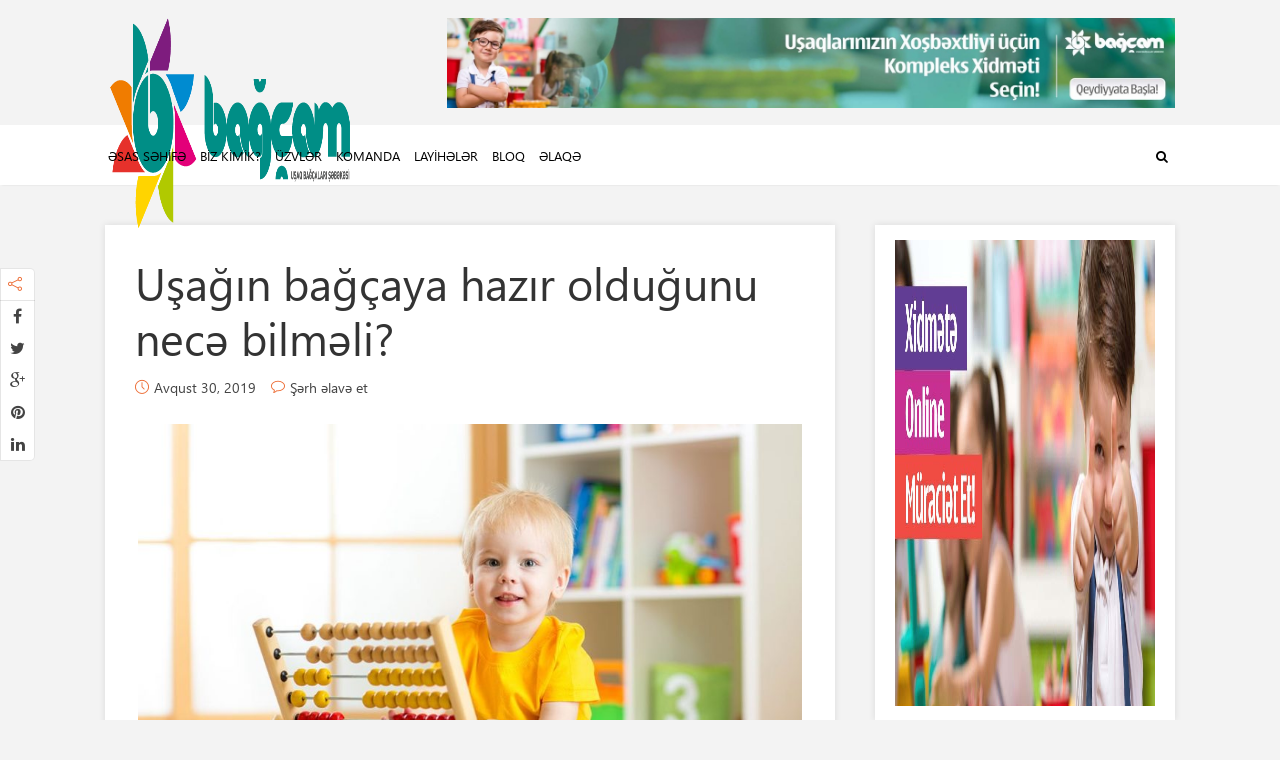

--- FILE ---
content_type: text/html; charset=UTF-8
request_url: http://bagcam.az/usagin-bagcaya-hazir-oldugunu-nece-bilmeli/
body_size: 16591
content:




<!DOCTYPE html>

<!--[if lt IE 7]> <html class="no-js lt-ie9 lt-ie8 lt-ie7" lang="en"> <![endif]-->
<!--[if IE 7]>    <html class="no-js lt-ie9 lt-ie8" lang="en"> <![endif]-->
<!--[if IE 8]>    <html class="no-js lt-ie9" lang="en"> <![endif]-->
<!--[if IE 9]>    <html class="no-js ie9" lang="en"> <![endif]-->
<!--[if gt IE 9]>    <html class="no-js gt-ie9" lang="en"> <![endif]-->
<!--[if gt IE 8]><!--> <html class="no-js" lang="az" xmlns:og="http://ogp.me/ns#" xmlns:fb="http://ogp.me/ns/fb#"> <!--<![endif]-->
<head>
  
  <!-- Meta Tags -->
  	<meta http-equiv="Content-Type" content="text/html; charset=UTF-8" />
	<meta name="viewport" content="user-scalable=yes, width=device-width, initial-scale=1, maximum-scale=1">

<!--[if lt IE 9]>
	<script src="http://html5shiv.googlecode.com/svn/trunk/html5.js"></script>
<![endif]-->

<title>Uşağın bağçaya hazır olduğunu necə bilməli? &#8211; &quot;Bagcam&quot; Uşaq Bağçaları Şəbəkəsi</title>
<meta name='robots' content='max-image-preview:large' />
<link rel='dns-prefetch' href='//fonts.googleapis.com' />
<link rel='dns-prefetch' href='//s.w.org' />
<link rel="alternate" type="application/rss+xml" title="&quot;Bagcam&quot; Uşaq Bağçaları Şəbəkəsi &raquo; Qidalandırıcısı" href="http://bagcam.az/feed/" />
<link rel="alternate" type="application/rss+xml" title="&quot;Bagcam&quot; Uşaq Bağçaları Şəbəkəsi &raquo; Şərh Qidalandırıcısı" href="http://bagcam.az/comments/feed/" />
<link rel="alternate" type="application/rss+xml" title="&quot;Bagcam&quot; Uşaq Bağçaları Şəbəkəsi &raquo; Uşağın bağçaya hazır olduğunu necə bilməli? Şərh Qidalandırıcısı" href="http://bagcam.az/usagin-bagcaya-hazir-oldugunu-nece-bilmeli/feed/" />
<script type="text/javascript">
window._wpemojiSettings = {"baseUrl":"https:\/\/s.w.org\/images\/core\/emoji\/14.0.0\/72x72\/","ext":".png","svgUrl":"https:\/\/s.w.org\/images\/core\/emoji\/14.0.0\/svg\/","svgExt":".svg","source":{"concatemoji":"http:\/\/bagcam.az\/wp-includes\/js\/wp-emoji-release.min.js?ver=6.0.11"}};
/*! This file is auto-generated */
!function(e,a,t){var n,r,o,i=a.createElement("canvas"),p=i.getContext&&i.getContext("2d");function s(e,t){var a=String.fromCharCode,e=(p.clearRect(0,0,i.width,i.height),p.fillText(a.apply(this,e),0,0),i.toDataURL());return p.clearRect(0,0,i.width,i.height),p.fillText(a.apply(this,t),0,0),e===i.toDataURL()}function c(e){var t=a.createElement("script");t.src=e,t.defer=t.type="text/javascript",a.getElementsByTagName("head")[0].appendChild(t)}for(o=Array("flag","emoji"),t.supports={everything:!0,everythingExceptFlag:!0},r=0;r<o.length;r++)t.supports[o[r]]=function(e){if(!p||!p.fillText)return!1;switch(p.textBaseline="top",p.font="600 32px Arial",e){case"flag":return s([127987,65039,8205,9895,65039],[127987,65039,8203,9895,65039])?!1:!s([55356,56826,55356,56819],[55356,56826,8203,55356,56819])&&!s([55356,57332,56128,56423,56128,56418,56128,56421,56128,56430,56128,56423,56128,56447],[55356,57332,8203,56128,56423,8203,56128,56418,8203,56128,56421,8203,56128,56430,8203,56128,56423,8203,56128,56447]);case"emoji":return!s([129777,127995,8205,129778,127999],[129777,127995,8203,129778,127999])}return!1}(o[r]),t.supports.everything=t.supports.everything&&t.supports[o[r]],"flag"!==o[r]&&(t.supports.everythingExceptFlag=t.supports.everythingExceptFlag&&t.supports[o[r]]);t.supports.everythingExceptFlag=t.supports.everythingExceptFlag&&!t.supports.flag,t.DOMReady=!1,t.readyCallback=function(){t.DOMReady=!0},t.supports.everything||(n=function(){t.readyCallback()},a.addEventListener?(a.addEventListener("DOMContentLoaded",n,!1),e.addEventListener("load",n,!1)):(e.attachEvent("onload",n),a.attachEvent("onreadystatechange",function(){"complete"===a.readyState&&t.readyCallback()})),(e=t.source||{}).concatemoji?c(e.concatemoji):e.wpemoji&&e.twemoji&&(c(e.twemoji),c(e.wpemoji)))}(window,document,window._wpemojiSettings);
</script>
<style type="text/css">
img.wp-smiley,
img.emoji {
	display: inline !important;
	border: none !important;
	box-shadow: none !important;
	height: 1em !important;
	width: 1em !important;
	margin: 0 0.07em !important;
	vertical-align: -0.1em !important;
	background: none !important;
	padding: 0 !important;
}
</style>
	<link rel='stylesheet' id='pt-cv-public-style-css'  href='http://bagcam.az/wp-content/plugins/content-views-query-and-display-post-page/public/assets/css/cv.css?ver=2.5.0.1' type='text/css' media='all' />
<link rel='stylesheet' id='pt-cv-public-pro-style-css'  href='http://bagcam.az/wp-content/plugins/pt-content-views-pro/public/assets/css/cvpro.min.css?ver=5.9.2.2' type='text/css' media='all' />
<link rel='stylesheet' id='wp-block-library-css'  href='http://bagcam.az/wp-includes/css/dist/block-library/style.min.css?ver=6.0.11' type='text/css' media='all' />
<style id='global-styles-inline-css' type='text/css'>
body{--wp--preset--color--black: #000000;--wp--preset--color--cyan-bluish-gray: #abb8c3;--wp--preset--color--white: #ffffff;--wp--preset--color--pale-pink: #f78da7;--wp--preset--color--vivid-red: #cf2e2e;--wp--preset--color--luminous-vivid-orange: #ff6900;--wp--preset--color--luminous-vivid-amber: #fcb900;--wp--preset--color--light-green-cyan: #7bdcb5;--wp--preset--color--vivid-green-cyan: #00d084;--wp--preset--color--pale-cyan-blue: #8ed1fc;--wp--preset--color--vivid-cyan-blue: #0693e3;--wp--preset--color--vivid-purple: #9b51e0;--wp--preset--gradient--vivid-cyan-blue-to-vivid-purple: linear-gradient(135deg,rgba(6,147,227,1) 0%,rgb(155,81,224) 100%);--wp--preset--gradient--light-green-cyan-to-vivid-green-cyan: linear-gradient(135deg,rgb(122,220,180) 0%,rgb(0,208,130) 100%);--wp--preset--gradient--luminous-vivid-amber-to-luminous-vivid-orange: linear-gradient(135deg,rgba(252,185,0,1) 0%,rgba(255,105,0,1) 100%);--wp--preset--gradient--luminous-vivid-orange-to-vivid-red: linear-gradient(135deg,rgba(255,105,0,1) 0%,rgb(207,46,46) 100%);--wp--preset--gradient--very-light-gray-to-cyan-bluish-gray: linear-gradient(135deg,rgb(238,238,238) 0%,rgb(169,184,195) 100%);--wp--preset--gradient--cool-to-warm-spectrum: linear-gradient(135deg,rgb(74,234,220) 0%,rgb(151,120,209) 20%,rgb(207,42,186) 40%,rgb(238,44,130) 60%,rgb(251,105,98) 80%,rgb(254,248,76) 100%);--wp--preset--gradient--blush-light-purple: linear-gradient(135deg,rgb(255,206,236) 0%,rgb(152,150,240) 100%);--wp--preset--gradient--blush-bordeaux: linear-gradient(135deg,rgb(254,205,165) 0%,rgb(254,45,45) 50%,rgb(107,0,62) 100%);--wp--preset--gradient--luminous-dusk: linear-gradient(135deg,rgb(255,203,112) 0%,rgb(199,81,192) 50%,rgb(65,88,208) 100%);--wp--preset--gradient--pale-ocean: linear-gradient(135deg,rgb(255,245,203) 0%,rgb(182,227,212) 50%,rgb(51,167,181) 100%);--wp--preset--gradient--electric-grass: linear-gradient(135deg,rgb(202,248,128) 0%,rgb(113,206,126) 100%);--wp--preset--gradient--midnight: linear-gradient(135deg,rgb(2,3,129) 0%,rgb(40,116,252) 100%);--wp--preset--duotone--dark-grayscale: url('#wp-duotone-dark-grayscale');--wp--preset--duotone--grayscale: url('#wp-duotone-grayscale');--wp--preset--duotone--purple-yellow: url('#wp-duotone-purple-yellow');--wp--preset--duotone--blue-red: url('#wp-duotone-blue-red');--wp--preset--duotone--midnight: url('#wp-duotone-midnight');--wp--preset--duotone--magenta-yellow: url('#wp-duotone-magenta-yellow');--wp--preset--duotone--purple-green: url('#wp-duotone-purple-green');--wp--preset--duotone--blue-orange: url('#wp-duotone-blue-orange');--wp--preset--font-size--small: 13px;--wp--preset--font-size--medium: 20px;--wp--preset--font-size--large: 36px;--wp--preset--font-size--x-large: 42px;}.has-black-color{color: var(--wp--preset--color--black) !important;}.has-cyan-bluish-gray-color{color: var(--wp--preset--color--cyan-bluish-gray) !important;}.has-white-color{color: var(--wp--preset--color--white) !important;}.has-pale-pink-color{color: var(--wp--preset--color--pale-pink) !important;}.has-vivid-red-color{color: var(--wp--preset--color--vivid-red) !important;}.has-luminous-vivid-orange-color{color: var(--wp--preset--color--luminous-vivid-orange) !important;}.has-luminous-vivid-amber-color{color: var(--wp--preset--color--luminous-vivid-amber) !important;}.has-light-green-cyan-color{color: var(--wp--preset--color--light-green-cyan) !important;}.has-vivid-green-cyan-color{color: var(--wp--preset--color--vivid-green-cyan) !important;}.has-pale-cyan-blue-color{color: var(--wp--preset--color--pale-cyan-blue) !important;}.has-vivid-cyan-blue-color{color: var(--wp--preset--color--vivid-cyan-blue) !important;}.has-vivid-purple-color{color: var(--wp--preset--color--vivid-purple) !important;}.has-black-background-color{background-color: var(--wp--preset--color--black) !important;}.has-cyan-bluish-gray-background-color{background-color: var(--wp--preset--color--cyan-bluish-gray) !important;}.has-white-background-color{background-color: var(--wp--preset--color--white) !important;}.has-pale-pink-background-color{background-color: var(--wp--preset--color--pale-pink) !important;}.has-vivid-red-background-color{background-color: var(--wp--preset--color--vivid-red) !important;}.has-luminous-vivid-orange-background-color{background-color: var(--wp--preset--color--luminous-vivid-orange) !important;}.has-luminous-vivid-amber-background-color{background-color: var(--wp--preset--color--luminous-vivid-amber) !important;}.has-light-green-cyan-background-color{background-color: var(--wp--preset--color--light-green-cyan) !important;}.has-vivid-green-cyan-background-color{background-color: var(--wp--preset--color--vivid-green-cyan) !important;}.has-pale-cyan-blue-background-color{background-color: var(--wp--preset--color--pale-cyan-blue) !important;}.has-vivid-cyan-blue-background-color{background-color: var(--wp--preset--color--vivid-cyan-blue) !important;}.has-vivid-purple-background-color{background-color: var(--wp--preset--color--vivid-purple) !important;}.has-black-border-color{border-color: var(--wp--preset--color--black) !important;}.has-cyan-bluish-gray-border-color{border-color: var(--wp--preset--color--cyan-bluish-gray) !important;}.has-white-border-color{border-color: var(--wp--preset--color--white) !important;}.has-pale-pink-border-color{border-color: var(--wp--preset--color--pale-pink) !important;}.has-vivid-red-border-color{border-color: var(--wp--preset--color--vivid-red) !important;}.has-luminous-vivid-orange-border-color{border-color: var(--wp--preset--color--luminous-vivid-orange) !important;}.has-luminous-vivid-amber-border-color{border-color: var(--wp--preset--color--luminous-vivid-amber) !important;}.has-light-green-cyan-border-color{border-color: var(--wp--preset--color--light-green-cyan) !important;}.has-vivid-green-cyan-border-color{border-color: var(--wp--preset--color--vivid-green-cyan) !important;}.has-pale-cyan-blue-border-color{border-color: var(--wp--preset--color--pale-cyan-blue) !important;}.has-vivid-cyan-blue-border-color{border-color: var(--wp--preset--color--vivid-cyan-blue) !important;}.has-vivid-purple-border-color{border-color: var(--wp--preset--color--vivid-purple) !important;}.has-vivid-cyan-blue-to-vivid-purple-gradient-background{background: var(--wp--preset--gradient--vivid-cyan-blue-to-vivid-purple) !important;}.has-light-green-cyan-to-vivid-green-cyan-gradient-background{background: var(--wp--preset--gradient--light-green-cyan-to-vivid-green-cyan) !important;}.has-luminous-vivid-amber-to-luminous-vivid-orange-gradient-background{background: var(--wp--preset--gradient--luminous-vivid-amber-to-luminous-vivid-orange) !important;}.has-luminous-vivid-orange-to-vivid-red-gradient-background{background: var(--wp--preset--gradient--luminous-vivid-orange-to-vivid-red) !important;}.has-very-light-gray-to-cyan-bluish-gray-gradient-background{background: var(--wp--preset--gradient--very-light-gray-to-cyan-bluish-gray) !important;}.has-cool-to-warm-spectrum-gradient-background{background: var(--wp--preset--gradient--cool-to-warm-spectrum) !important;}.has-blush-light-purple-gradient-background{background: var(--wp--preset--gradient--blush-light-purple) !important;}.has-blush-bordeaux-gradient-background{background: var(--wp--preset--gradient--blush-bordeaux) !important;}.has-luminous-dusk-gradient-background{background: var(--wp--preset--gradient--luminous-dusk) !important;}.has-pale-ocean-gradient-background{background: var(--wp--preset--gradient--pale-ocean) !important;}.has-electric-grass-gradient-background{background: var(--wp--preset--gradient--electric-grass) !important;}.has-midnight-gradient-background{background: var(--wp--preset--gradient--midnight) !important;}.has-small-font-size{font-size: var(--wp--preset--font-size--small) !important;}.has-medium-font-size{font-size: var(--wp--preset--font-size--medium) !important;}.has-large-font-size{font-size: var(--wp--preset--font-size--large) !important;}.has-x-large-font-size{font-size: var(--wp--preset--font-size--x-large) !important;}
</style>
<link rel='stylesheet' id='contact-form-7-css'  href='http://bagcam.az/wp-content/plugins/contact-form-7/includes/css/styles.css?ver=5.7.2' type='text/css' media='all' />
<link rel='stylesheet' id='orbit-montserrat-font-css'  href='//fonts.googleapis.com/css?family=Montserrat%3A400%2C500%2C700' type='text/css' media='all' />
<link rel='stylesheet' id='orbit-open-sans-font-css'  href='//fonts.googleapis.com/css?family=Open+Sans%3A400%2C300' type='text/css' media='all' />
<link rel='stylesheet' id='orbit-css'  href='http://bagcam.az/wp-content/plugins/orbit/css/orbit.css?ver=6.0.11' type='text/css' media='all' />
<link rel='stylesheet' id='orbit-bootstrap-css'  href='http://bagcam.az/wp-content/plugins/orbit/css/orbit-bootstrap.css?ver=6.0.11' type='text/css' media='all' />
<link rel='stylesheet' id='font-awesome-css'  href='http://bagcam.az/wp-content/plugins/js_composer/assets/lib/bower/font-awesome/css/font-awesome.min.css?ver=4.12.1' type='text/css' media='all' />
<link rel='stylesheet' id='searchandfilter-css'  href='http://bagcam.az/wp-content/plugins/search-filter/style.css?ver=1' type='text/css' media='all' />
<link rel='stylesheet' id='thr_font_0-css'  href='http://fonts.googleapis.com/css?family=%3A400&#038;subset=latin&#038;ver=1.6.1' type='text/css' media='screen' />
<link rel='stylesheet' id='thr_style-css'  href='http://bagcam.az/wp-content/themes/bagcam_v2/style.css?ver=1.6.1' type='text/css' media='screen' />
<style id='thr_style-inline-css' type='text/css'>
body,.button_respond,.thr_author_link {font-family: '';font-weight: ;}h1,h2,h3,h4,h5,h6,.featured_posts_link,.mks_author_widget h3{font-family: '';font-weight: 400;}#nav li a,.site-title,.site-title a,.site-desc,.sidr ul li a{font-family: '';font-weight: 400;}body,.overlay_bg_div{background-color: rgba(243,243,243,1.00);}.arch_line,.page-progress span{background: #ec6930;}.thr_boxed_wrapper,.is_bxd.meta-share{background-color: #ffffff;}.thr_boxed{margin-top: 0px;}::-webkit-input-placeholder { color:#000000;}:-moz-placeholder { color: #000000;}::-moz-placeholder { color:#000000;}:-ms-input-placeholder { color:#000000;}.site-title a,#nav li a,.header-main,.search_header_form input[type="text"], .search_header_form input[type="text"]:focus,.menu-item-has-children:after,.sidr ul li span,.sidr ul li a {color: #000000;}#nav > ul > li:hover > a, #nav a:hover,#nav li.current-menu-item > a,#nav li.current_page_item > a,#nav li.current-menu-item.menu-item-has-children:after,#nav li.current_page_item.menu-item-has-children:after,.sidr ul li:hover > a, .sidr ul li:hover > span,#sidr-existing-content li.sidr-class-current_page_item > a,#sidr-existing-content li.sidr-class-current_page_item > .thr_menu_parent,#sidr-existing-content li.sidr-class-current-menu-item > a,#sidr-existing-content li.sidr-class-current-menu-item > .thr_menu_parent{color: #ec6930;}.sidr ul li:hover > a, .sidr ul li.active > a, .sidr ul li.sidr-class-active > a,.sidr ul li ul li:hover > a, .sidr ul li ul li.active > a, .sidr ul li ul li.sidr-class-active > a {-webkit-box-shadow: inset 2px 0 0 0px #ec6930;-moz-box-shadow: inset 2px 0 0 0px #ec6930;box-shadow: inset 2px 0 0 0px #ec6930;}.menu-item-has-children:after{border-top-color: #000000;}li.menu-item-has-children:hover:after{color: #ec6930;}.header-main {height: 125px;background-color: #f3f3f3;background-color: rgba(243,243,243,0.00);background-repeat:repeat;}.sidr{background-color: #ffffff;}#sticky_header{background-color: #ffffff;background:rgba(255,255,255,0.9);}.header-main .search_header_form{background-color: transparent;}.header-main .search_header_form input[type="text"]{top:38.5px;;}#nav li a{padding: 51.5px 3px 52.5px;}.header-bottom,#nav .sub-menu{background-color: #ffffff;}.header_ads_space{margin: 17.5px 0;}.logo_wrapper{top: 12px;left: 0px;}.menu-item-has-children:after{margin: 56.5px 0 0 2px;}.main_content_wrapper{background-color: #ffffff;}.thr_content_wrapped .meta-share{background-color: #ffffff;}.main_content_wrapper .single .entry-title, .page-template-default .entry-title,.main_content_wrapper .entry-title a,.main_content_wrapper h1,.main_content_wrapper h2,.main_content_wrapper h3,.main_content_wrapper h4, .main_content_wrapper h5,.main_content_wrapper h6,#subheader_box h1,#subheader_box h2,#subheader_box h3,#subheader_box h4,#subheader_box h5,#subheader_box h6{color: #333333;}.main_content_wrapper,#subheader_box p{color: #444444;}.meta-item,.meta-item a,.comment-metadata time,.comment-list .reply a,.main_content_wrapper .button_respond,li.cat-item,.widget_archive li,.widget_recent_entries ul span{color: #444444;}.meta-item i,.entry-title a:hover,a,.comment-metadata time:before,.button_respond:hover,.button_respond i,.comment-list .reply a:before,.comment-list .reply a:hover,.meta-item a:hover,.error404 h1,.thr_content_wrapped .meta-share.meta-itemi{color: #ec6930;}.error404 .entry-content .nav-menu li a{background: #ec6930;}.underlined_heading span{border-bottom-color: #ec6930;}blockquote{border-color: #ec6930;}.comment-reply-title:after,#submit,.meta-item .read_more_button, .thr_button, input[type="submit"],.current, .page-numbers:hover, #pagination .post_previous a:hover, #pagination .post_next a:hover, .load_more_posts a:hover,.f_read_more,.wp-caption .wp-caption-text,.entry-content .mejs-container .mejs-controls, .entry-content .mejs-embed, .entry-content .mejs-embed body,.comment-list li.bypostauthor > .comment-body:after,.comment-list li.comment-author-admin > .comment-body:after{background: #ec6930;}.entry-content .mejs-controls .mejs-time-rail .mejs-time-total,.entry-content .mejs-controls .mejs-horizontal-volume-slider .mejs-horizontal-volume-total,.entry-content .mejs-controls .mejs-time-rail .mejs-time-loaded{background: rgba(243,243,243,1.00);}.entry-content .mejs-controls .mejs-time-rail .mejs-time-current,.entry-content .mejs-controls .mejs-horizontal-volume-slider .mejs-horizontal-volume-current {background: rgba(236,105,48,0.5);}.current, .page-numbers:hover, #pagination .post_previous a:hover, #pagination .post_next a:hover, .load_more_posts a:hover{box-shadow: inset 0 0 0 1px #ec6930;}.thr_sidebar_wrapped #sidebar,.thr_widget_wrapped #sidebar .widget,.thr_sidebar_wrapped .affix,.thr_sidebar_wrapped .affix-bottom{background: #ffffff;}#sidebar .widget-title,#sidebar h1,#sidebar h2,#sidebar h3,#sidebar h4,#sidebar h5,#sidebar h6{color: #333333;}#sidebar .widget-title span{border-bottom-color: #ec6930;}.widget_tag_cloud a,#sidebar .widget a,li.recentcomments:before,#sidebar .thr_posts_widget.widget .entry-meta a:hover {color: #ec6930;}#sidebar{color: #444444;}.footer_wrapper{background-color: #333333}.footer_wrapper p,.footer_wrapper,.footer_wrapper .widget{color: #d8d8d8;}.footer_wrapper a{color: #ec6930;}.footer_wrapper h1,.footer_wrapper h2,.footer_wrapper h3,.footer_wrapper h4,.footer_wrapper h5,.footer_wrapper h6,.footer_wrapper .widget-title{color: #ffffff;}.archive-title,.category-heading-title,#archive_title p,.archive-title h1{color: #333333;}.site-title a{text-transform: uppercase;}.nav-menu li a{text-transform: uppercase;}.footer_wrapper .widget-title{text-transform: uppercase;}
</style>
<link rel='stylesheet' id='thr_font_awesome-css'  href='http://bagcam.az/wp-content/themes/bagcam_v2/css/font-awesome.min.css?ver=1.6.1' type='text/css' media='screen' />
<link rel='stylesheet' id='thr_icons-css'  href='http://bagcam.az/wp-content/themes/bagcam_v2/css/simple-line-icons.css?ver=1.6.1' type='text/css' media='screen' />
<link rel='stylesheet' id='thr_responsive-css'  href='http://bagcam.az/wp-content/themes/bagcam_v2/css/responsive.css?ver=1.6.1' type='text/css' media='screen' />
<link rel='stylesheet' id='ffs-easyResponsiveTabs-css'  href='http://bagcam.az/wp-content/plugins/fruitful-shortcodes111/fruitful-shortcodes-1.6.2/includes/shortcodes/js/tabs/easy-responsive-tabs.css?ver=6.0.11' type='text/css' media='all' />
<link rel='stylesheet' id='ffs-fontawesome-css'  href='http://bagcam.az/wp-content/plugins/fruitful-shortcodes111/fruitful-shortcodes-1.6.2/includes/shortcodes/css/font-awesome.min.css?ver=6.0.11' type='text/css' media='all' />
<link rel='stylesheet' id='ffs-styles-css'  href='http://bagcam.az/wp-content/plugins/fruitful-shortcodes111/fruitful-shortcodes-1.6.2/includes/shortcodes/css/ffs_styles.css?ver=6.0.11' type='text/css' media='all' />
<link rel='stylesheet' id='__EPYT__style-css'  href='http://bagcam.az/wp-content/plugins/youtube-embed-plus/styles/ytprefs.min.css?ver=14.1.6.3' type='text/css' media='all' />
<style id='__EPYT__style-inline-css' type='text/css'>

                .epyt-gallery-thumb {
                        width: 33.333%;
                }
                
</style>
<script type='text/javascript' src='http://bagcam.az/wp-includes/js/jquery/jquery.min.js?ver=3.6.0' id='jquery-core-js'></script>
<script type='text/javascript' src='http://bagcam.az/wp-includes/js/jquery/jquery-migrate.min.js?ver=3.3.2' id='jquery-migrate-js'></script>
<script type='text/javascript' id='__ytprefs__-js-extra'>
/* <![CDATA[ */
var _EPYT_ = {"ajaxurl":"http:\/\/bagcam.az\/wp-admin\/admin-ajax.php","security":"4f68cd1f0a","gallery_scrolloffset":"20","eppathtoscripts":"http:\/\/bagcam.az\/wp-content\/plugins\/youtube-embed-plus\/scripts\/","eppath":"http:\/\/bagcam.az\/wp-content\/plugins\/youtube-embed-plus\/","epresponsiveselector":"[\"iframe.__youtube_prefs_widget__\"]","epdovol":"1","version":"14.1.6.3","evselector":"iframe.__youtube_prefs__[src], iframe[src*=\"youtube.com\/embed\/\"], iframe[src*=\"youtube-nocookie.com\/embed\/\"]","ajax_compat":"","maxres_facade":"eager","ytapi_load":"light","pause_others":"","stopMobileBuffer":"1","facade_mode":"","not_live_on_channel":"","vi_active":"","vi_js_posttypes":[]};
/* ]]> */
</script>
<script type='text/javascript' src='http://bagcam.az/wp-content/plugins/youtube-embed-plus/scripts/ytprefs.min.js?ver=14.1.6.3' id='__ytprefs__-js'></script>
<link rel="https://api.w.org/" href="http://bagcam.az/wp-json/" /><link rel="alternate" type="application/json" href="http://bagcam.az/wp-json/wp/v2/posts/8477" /><link rel="EditURI" type="application/rsd+xml" title="RSD" href="http://bagcam.az/xmlrpc.php?rsd" />
<link rel="wlwmanifest" type="application/wlwmanifest+xml" href="http://bagcam.az/wp-includes/wlwmanifest.xml" /> 
<meta name="generator" content="WordPress 6.0.11" />
<link rel="canonical" href="http://bagcam.az/usagin-bagcaya-hazir-oldugunu-nece-bilmeli/" />
<link rel='shortlink' href='http://bagcam.az/?p=8477' />
<link rel="alternate" type="application/json+oembed" href="http://bagcam.az/wp-json/oembed/1.0/embed?url=http%3A%2F%2Fbagcam.az%2Fusagin-bagcaya-hazir-oldugunu-nece-bilmeli%2F" />
<link rel="alternate" type="text/xml+oembed" href="http://bagcam.az/wp-json/oembed/1.0/embed?url=http%3A%2F%2Fbagcam.az%2Fusagin-bagcaya-hazir-oldugunu-nece-bilmeli%2F&#038;format=xml" />
<meta name="generator" content="Powered by Visual Composer - drag and drop page builder for WordPress."/>
<!--[if lte IE 9]><link rel="stylesheet" type="text/css" href="http://bagcam.az/wp-content/plugins/js_composer/assets/css/vc_lte_ie9.min.css" media="screen"><![endif]--><!--[if IE  8]><link rel="stylesheet" type="text/css" href="http://bagcam.az/wp-content/plugins/js_composer/assets/css/vc-ie8.min.css" media="screen"><![endif]--><link rel="icon" href="http://bagcam.az/wp-content/uploads/2017/02/cropped-bagca_icon_new-36x36.png" sizes="32x32" />
<link rel="icon" href="http://bagcam.az/wp-content/uploads/2017/02/cropped-bagca_icon_new-200x200.png" sizes="192x192" />
<link rel="apple-touch-icon" href="http://bagcam.az/wp-content/uploads/2017/02/cropped-bagca_icon_new-200x200.png" />
<meta name="msapplication-TileImage" content="http://bagcam.az/wp-content/uploads/2017/02/cropped-bagca_icon_new-300x300.png" />
<link rel="shortcut icon" href="http://bagcam.az/v2/wp-content/uploads/2017/02/bagca_icon_new.png" type="image/x-icon" /><style type="text/css">h1, h2, h3, h4, h5, h6, .featured_posts_link, .mks_author_widget h3{ font-family: 'SegoeUI' !important; } .layout_d .entry-title, .single .posts_wrapper .layout_d .entry-title, .layout_d .entry-title, .related-box .posts_wrapper .layout_d .entry-title a{ font-size: 17px !important; line-height: 25px !important; } .orbit-tabs-style-3 p { font-family: 'SegoeUI' !important; } .featured_3 .featured_item .attachment-post-thumbnail { zoom: 0.45; max-width: 120% !important; height: auto !important; } .featured_2 .featured_item .attachment-post-thumbnail { zoom: 0.9; height: auto !important; } h4.vc_tta-panel-title.vc_tta-controls-icon-position-left { font-size: 17px; } .logo_wrapper { top: 12px; left: 0px; width: 250px;</style>		<style type="text/css" id="wp-custom-css">
			/*
You can add your own CSS here.

Click the help icon above to learn more.
*/
div#paoc-modal-6, div#paoc-modal-5, div#paoc-modal-4 {
border-radius: 10px !important;
}
/* yoxla hide */
article#post-7066 .entry-header h1.entry-title, article#post-6817 .entry-header h1.entry-title  
{ 
display: none !important;
}

.mm-c.wpb_column.vc_column_container.vc_col-sm-4 {
    padding: 4px !important;
}
.mm-c.wpb_column.vc_column_container.vc_col-sm-4 .vc_column-inner .wpb_wrapper {
    margin-top: -20px;
    margin-bottom: -20px;
}
.mm-c.wpb_column.vc_column_container.vc_col-sm-4 .vc_column-inner {
    border: solid 1px #8e8e8e;
    border-radius: 6px;
}

.mmc-bgcm.wpb_column.vc_column_container.vc_col-sm-6 > .vc_column-inner > .wpb_wrapper > .wpb_text_column.wpb_content_element > .wpb_wrapper, .mmc-bgcm.wpb_column.vc_column_container.vc_col-sm-12 > .vc_column-inner > .wpb_wrapper  {
    /* border: solid 1px #cecdcd; */
    padding: 10px;
    border-radius: 5px;
    background: #a2dcff !important;
}
.paoc-popup-modal-cnt {
padding-top:20px !important;
}

.mmc-bgcm.wpb_column.vc_column_container.vc_col-sm-6 > .vc_column-inner > .wpb_wrapper > .wpb_text_column.wpb_content_element {
    margin-bottom: 15px;
}
.mmc-bgcm.wpb_column.vc_column_container.vc_col-sm-6 > .vc_column-inner > .wpb_wrapper > .wpb_text_column.wpb_content_element > .wpb_wrapper > p > a, .mmc-bgcm.wpb_column.vc_column_container.vc_col-sm-12 > .vc_column-inner > .wpb_wrapper > p > a {
    font-weight: 600 !important;
    color: #545454 !important;
    display: inherit;
}

   

.mmc-bgcm.wpb_column.vc_column_container.vc_col-sm-6 > .vc_column-inner > .wpb_wrapper > .wpb_text_column.wpb_content_element > .wpb_wrapper > p > a:hover,  .mmc-bgcm.wpb_column.vc_column_container.vc_col-sm-12 > .vc_column-inner > .wpb_wrapper > p > a:hover {
    color: #000000 !important !important;
}

input#prev-question {
    border: solid 1px #fff0 !important;
    border-radius: 5px !important;
    color: #fff !important;
    background: #ec6930 !important;
    line-height: 23px !important;
}

.entry-content a:hover {
    text-decoration: none !important;
}
.mm-c.wpb_column.vc_column_container.vc_col-sm-4 .vc_column-inner .wpb_wrapper .wpb_text_column.wpb_content_element .wpb_wrapper p a.paoc-popup.popupaoc-button {
    padding: 3px 40px !important;
}

.popupaoc-button {
    padding: 3px 10px !important;
    background: #ec6930 !important;
    color: #fff;
    display: inline-block;
    border-radius: 5px !important;

}

.paoc-popup-modal-cnt, div#paoc-modal-1, div#paoc-modal-2, div#paoc-modal-3 {
border-radius: 10px;
background: #4dbdff;
}

article#post-6779 .entry-header h1.entry-title, article#post-6797 .entry-header h1.entry-title, article#post-6800 .entry-header h1.entry-title, article#post-6803 .entry-header h1.entry-title, article#post-6806 .entry-header h1.entry-title {
font-size: 22px !important;
    background: #d9eef8;
    padding-left: 14px;
    padding-right: 14px;
    border-radius: 7px;
    width: 99.5%% !important;
    margin-left: -16px !important;
}
article#post-6969 .entry-header h1.entry-title, article#post-6976 .entry-header h1.entry-title, article#post-6979 .entry-header h1.entry-title, article#post-6973 .entry-header h1.entry-title, article#post-6982 .entry-header h1.entry-title {
font-size: 22px; 
    background: #d9eef8;
    padding-left: 14px;
    padding-right: 14px;
    border-radius: 7px;
    width: 99.5%% !important;
    margin-left: -16px !important;
}

article#post-6993 .entry-header h1.entry-title, article#post-6999 .entry-header h1.entry-title, article#post-6996 .entry-header h1.entry-title, article#post-7003 .entry-header h1.entry-title, article#post-7006 .entry-header h1.entry-title {
font-size: 22px; 
    background: #d9eef8;
    padding-left: 14px;
    padding-right: 14px;
    border-radius: 7px;
    width: 99.5%% !important;
    margin-left: -16px !important;
}

.watu-question {
    background: #00928d38 !important;
    border-radius: 10px !important;
    padding: 1px 15px 15px 15px !important;
}
.mmc4785.wpb_column.vc_column_container.vc_col-sm-12 {
    background: #008dd226;
    border-radius: 6px;
    padding: 18px 18px 0 18px;
    margin-bottom: 20px;
}

input#action-button, input#next-question {
    background: #ec6930 !important;
    border: solid 1px #fff0 !important;
    border-radius: 5px !important;
    color: #fff !important;
    line-height: 23px !important;
}
a.small.fire.vision-button {
background: #ec6930 !important;
    border: solid 1px #fff0 !important;
    border-radius: 5px !important;
    color: #fff !important;
}
a.small.cool-blue.vision-button.yoxla-esas-page {
background: #0461c1 !important;
    border: solid 1px #fff0 !important;
    border-radius: 5px !important;
    color: #fff !important;
    font-size: 18px !important;
    font-weight: 400 !important;
    font-family: Segoe UI !important;
}

.watu-question  {

}		</style>
		<noscript><style type="text/css"> .wpb_animate_when_almost_visible { opacity: 1; }</style></noscript>
<!-- START - Open Graph and Twitter Card Tags 3.2.0 -->
 <!-- Facebook Open Graph -->
  <meta property="og:locale" content="az_AZ"/>
  <meta property="og:site_name" content="&quot;Bagcam&quot; Uşaq Bağçaları Şəbəkəsi"/>
  <meta property="og:title" content="Uşağın bağçaya hazır olduğunu necə bilməli?"/>
  <meta property="og:url" content="http://bagcam.az/usagin-bagcaya-hazir-oldugunu-nece-bilmeli/"/>
  <meta property="og:type" content="article"/>
  <meta property="og:description" content="Uşağın bağçaya getməyə hazır olub-olmadığını bilmək çox vacibdir. Siz bir neçə əlaməti müşahidə edərək bunu öyrənə bilərsiniz.


 	Uşağın müstəqil bacarıqları. Bura sərbəst şəkildə çəngəl-qaşıqdan istifadə edərək qida qəbul etmək, stəkandan su-çay içə bilmək, paltarlarını geyinib-soyunmaq, ayaqyo"/>
  <meta property="og:image" content="http://bagcam.az/wp-content/uploads/2019/08/bagca.jpg"/>
  <meta property="og:image:url" content="http://bagcam.az/wp-content/uploads/2019/08/bagca.jpg"/>
  <meta property="article:published_time" content="2019-08-30T12:00:41+04:00"/>
  <meta property="article:modified_time" content="2019-08-22T16:20:57+04:00" />
  <meta property="og:updated_time" content="2019-08-22T16:20:57+04:00" />
  <meta property="article:section" content="Məsləhətlər"/>
  <meta property="article:publisher" content="https://fb.com/bagcam.az"/>
 <!-- Google+ / Schema.org -->
  <meta itemprop="name" content="Uşağın bağçaya hazır olduğunu necə bilməli?"/>
  <meta itemprop="headline" content="Uşağın bağçaya hazır olduğunu necə bilməli?"/>
  <meta itemprop="description" content="Uşağın bağçaya getməyə hazır olub-olmadığını bilmək çox vacibdir. Siz bir neçə əlaməti müşahidə edərək bunu öyrənə bilərsiniz.


 	Uşağın müstəqil bacarıqları. Bura sərbəst şəkildə çəngəl-qaşıqdan istifadə edərək qida qəbul etmək, stəkandan su-çay içə bilmək, paltarlarını geyinib-soyunmaq, ayaqyo"/>
  <meta itemprop="image" content="http://bagcam.az/wp-content/uploads/2019/08/bagca.jpg"/>
  <meta itemprop="datePublished" content="2019-08-30"/>
  <meta itemprop="dateModified" content="2019-08-22T16:20:57+04:00" />
  <meta itemprop="author" content="Asli Akhundova"/>
  <!--<meta itemprop="publisher" content="&quot;Bagcam&quot; Uşaq Bağçaları Şəbəkəsi"/>--> <!-- To solve: The attribute publisher.itemtype has an invalid value -->
 <!-- Twitter Cards -->
  <meta name="twitter:title" content="Uşağın bağçaya hazır olduğunu necə bilməli?"/>
  <meta name="twitter:url" content="http://bagcam.az/usagin-bagcaya-hazir-oldugunu-nece-bilmeli/"/>
  <meta name="twitter:description" content="Uşağın bağçaya getməyə hazır olub-olmadığını bilmək çox vacibdir. Siz bir neçə əlaməti müşahidə edərək bunu öyrənə bilərsiniz.


 	Uşağın müstəqil bacarıqları. Bura sərbəst şəkildə çəngəl-qaşıqdan istifadə edərək qida qəbul etmək, stəkandan su-çay içə bilmək, paltarlarını geyinib-soyunmaq, ayaqyo"/>
  <meta name="twitter:image" content="http://bagcam.az/wp-content/uploads/2019/08/bagca.jpg"/>
  <meta name="twitter:card" content="summary_large_image"/>
 <!-- SEO -->
  <meta name="description" content="Uşağın bağçaya getməyə hazır olub-olmadığını bilmək çox vacibdir. Siz bir neçə əlaməti müşahidə edərək bunu öyrənə bilərsiniz.


 	Uşağın müstəqil bacarıqları. Bura sərbəst şəkildə çəngəl-qaşıqdan istifadə edərək qida qəbul etmək, stəkandan su-çay içə bilmək, paltarlarını geyinib-soyunmaq, ayaqyo"/>
 <!-- Misc. tags -->
 <!-- is_singular -->
<!-- END - Open Graph and Twitter Card Tags 3.2.0 -->
	
  <!-- Facebook Pixel Code -->
<script>
!function(f,b,e,v,n,t,s){if(f.fbq)return;n=f.fbq=function(){n.callMethod?
n.callMethod.apply(n,arguments):n.queue.push(arguments)};if(!f._fbq)f._fbq=n;
n.push=n;n.loaded=!0;n.version='2.0';n.queue=[];t=b.createElement(e);t.async=!0;
t.src=v;s=b.getElementsByTagName(e)[0];s.parentNode.insertBefore(t,s)}(window,
document,'script','https://connect.facebook.net/en_US/fbevents.js');
fbq('init', '279993405814485', {
em: 'insert_email_variable'
});
fbq('track', 'PageView');
</script>
<noscript><img height="1" width="1" style="display:none"
src="https://www.facebook.com/tr?id=279993405814485&ev=PageView&noscript=1"
/></noscript>
<!-- DO NOT MODIFY -->
<!-- End Facebook Pixel Code -->

</head>
<script>
fbq('track', 'ViewContent', {
value: 3.50,
currency: 'USD'
});
</script>


<body class="post-template-default single single-post postid-8477 single-format-standard thr_body_sidebar_right sticky_on chrome thr_content_wrapped thr_widget_wrapped wpb-js-composer js-comp-ver-4.12.1 vc_responsive">
  
  <!-- Google Code for bagcam_shebeke Conversion Page -->
<script type="text/javascript">
/* <![CDATA[ */
var google_conversion_id = 1007120525;
var google_conversion_language = "en";
var google_conversion_format = "3";
var google_conversion_color = "ffffff";
var google_conversion_label = "UNG3CIyI0HMQjeGd4AM";
var google_remarketing_only = false;
/* ]]> */
</script>
<script type="text/javascript" src="//www.googleadservices.com/pagead/conversion.js">
</script>
<noscript>
<div style="display:inline;">
<img height="1" width="1" style="border-style:none;" alt="" src="//www.googleadservices.com/pagead/conversion/1007120525/?label=UNG3CIyI0HMQjeGd4AM&amp;guid=ON&amp;script=0"/>
</div>
</noscript>

    <script>
  (function(i,s,o,g,r,a,m){i['GoogleAnalyticsObject']=r;i[r]=i[r]||function(){
  (i[r].q=i[r].q||[]).push(arguments)},i[r].l=1*new Date();a=s.createElement(o),
  m=s.getElementsByTagName(o)[0];a.async=1;a.src=g;m.parentNode.insertBefore(a,m)
  })(window,document,'script','https://www.google-analytics.com/analytics.js','ga');

  ga('create', 'UA-60168580-1', 'auto');
  ga('send', 'pageview');

</script>



<div id="sticky_header" class="header-sticky"><div class="content_wrapper"></div></div>

<header id="header" class="header full_width clearfix">
	<div class="header-main">
				<div class="content_wrapper">		
						<a class="nav-btn" id="nav-open-btn" href="#"><i class="fa fa-bars"></i></a>
<div class="logo_wrapper">

		
	
	<span class="site-title">
		<a href="http://bagcam.az/" title="&quot;Bagcam&quot; Uşaq Bağçaları Şəbəkəsi" >
							<img src="http://bagcam.az/wp-content/uploads/2022/11/logo-site-2.png" alt="&quot;Bagcam&quot; Uşaq Bağçaları Şəbəkəsi" />
					</a>
	</span>

	

</div>
<div class="header_ads_space">
<a href="https://docs.google.com/forms/d/e/1FAIpQLSePgf07dnN7Q0q9J9bvYcWAPhmVWlhhTUywlulyyJYxe7LYJA/viewform" target="_blank"><img src="http://bagcam.az/wp-content/uploads/2023/01/WhatsApp-Image-2023-01-06-at-09.04.02-1.jpeg" alt="" width="1600" height="198" class="alignnone size-full wp-image-8882" /></a></div>		</div>

	</div>
			<div class="header-bottom">
		<div class="content_wrapper mmc">
			
<div class="mmc-w header-bottom-wrapper">
<nav id="nav" class="mmc-w main_navigation">
	<ul id="thr_main_navigation_menu" class="nav-menu"><li id="menu-item-8972" class="menu-item menu-item-type-post_type menu-item-object-page menu-item-home menu-item-8972"><a href="http://bagcam.az/">Əsas Səhifə</a></li>
<li id="menu-item-8884" class="menu-item menu-item-type-post_type menu-item-object-page menu-item-8884"><a href="http://bagcam.az/sebeke/">Biz kimik?</a></li>
<li id="menu-item-8891" class="menu-item menu-item-type-post_type menu-item-object-page menu-item-8891"><a href="http://bagcam.az/s%c9%99b%c9%99k%c9%99/">Üzvlər</a></li>
<li id="menu-item-8892" class="menu-item menu-item-type-post_type menu-item-object-page menu-item-8892"><a href="http://bagcam.az/komandamiz/">Komanda</a></li>
<li id="menu-item-8897" class="menu-item menu-item-type-post_type menu-item-object-page menu-item-8897"><a href="http://bagcam.az/layih%c9%99l%c9%99r/">Layihələr</a></li>
<li id="menu-item-8898" class="menu-item menu-item-type-post_type menu-item-object-page menu-item-8898"><a href="http://bagcam.az/bloq/">Bloq</a></li>
<li id="menu-item-8899" class="menu-item menu-item-type-post_type menu-item-object-page menu-item-8899"><a href="http://bagcam.az/contact/">Əlaqə</a></li>
<li id="search_header_wrap"><a id="search_header" class="search_header" href="javascript:void(0)"><i class="fa fa-search"></i></a><form class="search_header_form" action="http://bagcam.az/" method="get">
		<input name="s" class="search_input" size="20" type="text" value="Axtar" onfocus="(this.value == 'Axtar') && (this.value = '')" onblur="(this.value == '') && (this.value = 'Axtar')" placeholder="Axtar" />
		</form></li></ul></nav>
</div>		</div>
			</div>
	</header>

<main id="main_content" class="clearfix">
    
<section id="thr_main" class="content_wrapper clearfix">

	<div class="page-progress"><span></span></div>
<div class="main_content_wrapper">

<div class="posts_wrapper layout_a">
	

<article id="post-8477" class="post-8477 post type-post status-publish format-standard has-post-thumbnail hentry category-meslehetler">

	<div class="entry-header">

		<h1 class="entry-title">Uşağın bağçaya hazır olduğunu necə bilməli?</h1>
	
					<div class="entry-meta">
				<div class="meta-item date"><i class="icon-clock"></i><span class="updated">Avqust 30, 2019</span></div><div class="meta-item comments"><i class="icon-bubble"></i><a href="http://bagcam.az/usagin-bagcaya-hazir-oldugunu-nece-bilmeli/#respond">Şərh əlavə et</a></div>			</div>
			</div>
	


	

  
	<div class="entry-content">
		<p style="text-align: justify;"><img class="aligncenter size-full wp-image-8478" src="https://bagcam.az/wp-content/uploads/2019/08/bagca.jpg" alt="" width="900" height="600" srcset="http://bagcam.az/wp-content/uploads/2019/08/bagca.jpg 900w, http://bagcam.az/wp-content/uploads/2019/08/bagca-300x200.jpg 300w, http://bagcam.az/wp-content/uploads/2019/08/bagca-768x512.jpg 768w, http://bagcam.az/wp-content/uploads/2019/08/bagca-150x100.jpg 150w, http://bagcam.az/wp-content/uploads/2019/08/bagca-200x133.jpg 200w, http://bagcam.az/wp-content/uploads/2019/08/bagca-250x166.jpg 250w, http://bagcam.az/wp-content/uploads/2019/08/bagca-730x487.jpg 730w" sizes="(max-width: 900px) 100vw, 900px" />Uşağın bağçaya getməyə hazır olub-olmadığını bilmək çox vacibdir. Siz bir neçə əlaməti müşahidə edərək bunu öyrənə bilərsiniz.</p>
<ol style="text-align: justify;">
<li><strong>Uşağın müstəqil bacarıqları. </strong>Bura sərbəst şəkildə çəngəl-qaşıqdan istifadə edərək qida qəbul etmək, stəkandan su-çay içə bilmək, paltarlarını geyinib-soyunmaq, ayaqyoluna sərbəst getmək, ehtiyac olan halda böyüklərdən nəsə istəmək, həmçinin yaşıdları ilə müəyyən vaxt daxilində oyun oynamaq daxildir.</li>
<li><strong>Uşağın psixoloji hazırlığı. </strong>Psixoloji hazırlığı təkcə yaşa görə müəyyən etmək olmur. Adətən uşaqların psixoloji böhranları elə onların bağçaya aparıldıqları yaşla (2-3) üst-üstə düşür. Buna görə də bağçaya ya böhrandan əvvəl, ya da sonra getmək lazımdır. Məsələn, siz övladınızda şıltaqlıq əlamətlərini görürsünüzsə, tələsməyin, gözləyin. Bu yaşda onlar özlərinin “mən”lərini dərk eləməyə və sərbəst şəkildə hərəkət etməyə çalışırlar. Ona görə də onunla əvvəlki kimi ünsiyyət qurmaq çətinləşir. Xüsusən də, belə halda bağçaya getmək stresslə nəticələnə bilər.</li>
<li><strong>Uşağın anasız qala bilməsi. </strong>Övladınızı bir müddət nənə və ya babasının yanında qoyun və onun reaksiyalarına diqqət edin. İlk vaxtlar uşağın ağalayacağından, anasını axtaracağından qorxmayın. Bu hadisədən sonra onun nə vaxt sakitləşdiyinə baxın. Əgər qısa vaxtdan sonra onun başı başqa fəaliyyətə qarışırsa, onu bağçaya apara bilərsiniz.</li>
<li><strong>Başqa uşaqlar və böyüklərlə dil tapmaq bacarığı. </strong>Evinizə uşaqlar dəvət edin və ya övladınızı oyun meydançasına aparın. Onun uşaqlarla davranışını, ünsiyyətini, böyüklər olmadan həmin mühitdə qala biləcəyini müşahidə edin. Həm uşağın həm də özünüzün bağçaya uyğunlaşmasını asanlaşdırmaq üçün uşaqda bağçaya qarşı müsbət münasibət formalaşdırın. Uşağa bağçada maraqlı gələ biləcək şeylərdən danışın: başqa uşaqlardan, birlikdə oynaya biləcəkləri oyunlardan və s. Sonra isə gün rejimi, qidalanma saatları haqqında ona məlumat verin. Övladınızla “uşaq bağçası” oyununu oynamağa çalışın &#8211; guya o, tərbiyəçidir, oyuncaqları isə uşaqlardır. Bağçayla bağlı cizgi filmlərinə baxın və uşağın evdəki rejimini də bağçanın rejiminə uyğunlaşdırın.</li>
</ol>
<p style="text-align: justify;">Mənbə: mel.fm</p>
				
			</div>

			<nav id="post-nav" class="single_post_navigation">
<div class="prev_next_nav">
			<div class="single_prev_next single_post_previous">
			
			<div class="prev_next_link">
				<a href="http://bagcam.az/eger-usaq-tebasir-yeyirse-ne-etmeli/" rel="prev"><img width="350" height="185" src="http://bagcam.az/wp-content/uploads/2019/08/mel-350x185.jpeg" class="attachment-thr-layout-c size-thr-layout-c wp-post-image" alt="" loading="lazy" srcset="http://bagcam.az/wp-content/uploads/2019/08/mel-350x185.jpeg 350w, http://bagcam.az/wp-content/uploads/2019/08/mel-514x272.jpeg 514w" sizes="(max-width: 350px) 100vw, 350px" /><span class="featured_item_overlay"></span><span class="featured_title_over"><span class="meta-item"><i class="icon-arrow-left"></i>Əvvəlki</span><span class="featured_posts_link">Əgər uşaq təbaşir yeyirsə, nə etməli?</span></span></a>			</div>
		</div>
		
			<div class="single_prev_next single_post_next">
						<div class="prev_next_link">
				<a href="http://bagcam.az/usaqlara-resm-cekmeyi-oyredek/" rel="next"><img width="350" height="185" src="http://bagcam.az/wp-content/uploads/2019/08/resm-350x185.jpg" class="attachment-thr-layout-c size-thr-layout-c wp-post-image" alt="" loading="lazy" srcset="http://bagcam.az/wp-content/uploads/2019/08/resm-350x185.jpg 350w, http://bagcam.az/wp-content/uploads/2019/08/resm-514x272.jpg 514w" sizes="(max-width: 350px) 100vw, 350px" /><span class="featured_item_overlay"></span><span class="featured_title_over"><span class="meta-item"><i class="icon-arrow-right"></i>Növbəti </span><span class="featured_posts_link">Uşaqlara rəsm çəkməyi öyrədək</span></span></a>			</div>
		</div>
	</div>
</nav>	
	
	 
<div class="clear"></div>	
</article>

	
</div>

</div>
<aside id="sidebar" class="sidebar right">
	<div id="text-5" class="widget widget_text">			<div class="textwidget"><a href='https://docs.google.com/forms/d/e/1FAIpQLScweFuF0_1WkY5Vp3pJPVXfvWyjxHHW8WJNZuoUEb5vNFMBMA/viewform?usp=send_form' target="_blank" rel="noopener"><img src="http://bagcam.az/wp-content/uploads/2023/01/bagcam-banner-8.jpeg"></a>
</div>
		</div><div id="block-2" class="widget widget_block widget_media_image">
<figure class="wp-block-image size-large"><a href="https://docs.google.com/forms/d/e/1FAIpQLSfsUHO4JSkWScF96fawTKqMSk8lIaOQmbccSfOe7v5hCsqREQ/viewform?usp=send_form" target="_blank" rel=" noreferrer noopener"><img loading="lazy" width="1024" height="396" src="http://bagcam.az/wp-content/uploads/2023/01/bagcam-banner-5-1024x396.jpeg" alt="" class="wp-image-8962" srcset="http://bagcam.az/wp-content/uploads/2023/01/bagcam-banner-5-1024x396.jpeg 1024w, http://bagcam.az/wp-content/uploads/2023/01/bagcam-banner-5-300x116.jpeg 300w, http://bagcam.az/wp-content/uploads/2023/01/bagcam-banner-5-768x297.jpeg 768w, http://bagcam.az/wp-content/uploads/2023/01/bagcam-banner-5-730x282.jpeg 730w, http://bagcam.az/wp-content/uploads/2023/01/bagcam-banner-5-1070x413.jpeg 1070w, http://bagcam.az/wp-content/uploads/2023/01/bagcam-banner-5.jpeg 1206w" sizes="(max-width: 1024px) 100vw, 1024px" /></a></figure>
</div><div id="block-3" class="widget widget_block widget_media_image">
<figure class="wp-block-image size-large is-resized"><a href="https://www.youtube.com/watch?v=ewqvnlIEnQI" target="_blank" rel=" noreferrer noopener"><img loading="lazy" src="http://bagcam.az/wp-content/uploads/2023/01/bagcam-banner-1-1024x576.jpeg" alt="" class="wp-image-8958" width="667" height="375" srcset="http://bagcam.az/wp-content/uploads/2023/01/bagcam-banner-1-1024x576.jpeg 1024w, http://bagcam.az/wp-content/uploads/2023/01/bagcam-banner-1-300x169.jpeg 300w, http://bagcam.az/wp-content/uploads/2023/01/bagcam-banner-1-768x432.jpeg 768w, http://bagcam.az/wp-content/uploads/2023/01/bagcam-banner-1-1536x864.jpeg 1536w, http://bagcam.az/wp-content/uploads/2023/01/bagcam-banner-1-730x411.jpeg 730w, http://bagcam.az/wp-content/uploads/2023/01/bagcam-banner-1-1070x602.jpeg 1070w, http://bagcam.az/wp-content/uploads/2023/01/bagcam-banner-1.jpeg 1600w" sizes="(max-width: 667px) 100vw, 667px" /></a></figure>
</div></aside>
</section>
	
</main>
<div class="clear"></div>
<footer id="footer" class="footer_wrapper full_width">
	
		<div class="content_wrapper">
		<div id="block-4" class="widget footer-col one-third widget_block widget_media_image">
<figure class="wp-block-image size-full is-resized"><img loading="lazy" src="http://bagcam.az/wp-content/uploads/2022/11/logo-site-2.png" alt="" class="wp-image-8859" width="448" height="161" srcset="http://bagcam.az/wp-content/uploads/2022/11/logo-site-2.png 610w, http://bagcam.az/wp-content/uploads/2022/11/logo-site-2-300x108.png 300w" sizes="(max-width: 448px) 100vw, 448px" /></figure>
</div><div id="nav_menu-2" class="widget footer-col one-third widget_nav_menu"><h4 class="widget-title"><span>Menyu</span></h4><div class="menu-%c9%99sasmenyu-container"><ul id="menu-%c9%99sasmenyu" class="menu"><li class="menu-item menu-item-type-post_type menu-item-object-page menu-item-home menu-item-8972"><a href="http://bagcam.az/">Əsas Səhifə</a></li>
<li class="menu-item menu-item-type-post_type menu-item-object-page menu-item-8884"><a href="http://bagcam.az/sebeke/">Biz kimik?</a></li>
<li class="menu-item menu-item-type-post_type menu-item-object-page menu-item-8891"><a href="http://bagcam.az/s%c9%99b%c9%99k%c9%99/">Üzvlər</a></li>
<li class="menu-item menu-item-type-post_type menu-item-object-page menu-item-8892"><a href="http://bagcam.az/komandamiz/">Komanda</a></li>
<li class="menu-item menu-item-type-post_type menu-item-object-page menu-item-8897"><a href="http://bagcam.az/layih%c9%99l%c9%99r/">Layihələr</a></li>
<li class="menu-item menu-item-type-post_type menu-item-object-page menu-item-8898"><a href="http://bagcam.az/bloq/">Bloq</a></li>
<li class="menu-item menu-item-type-post_type menu-item-object-page menu-item-8899"><a href="http://bagcam.az/contact/">Əlaqə</a></li>
</ul></div></div><div id="block-5" class="widget footer-col one-third widget_block widget_recent_entries"><ul class="wp-block-latest-posts__list wp-block-latest-posts"><li><a class="wp-block-latest-posts__post-title" href="http://bagcam.az/xaribulbulun-nagili-nagil-konsert/">“Xarıbülbülün nağılı”  Nağıl -konsert</a></li>
<li><a class="wp-block-latest-posts__post-title" href="http://bagcam.az/ozun%c9%99inamli-ovlad-yetisdirm%c9%99k/">Özünəinamlı övlad yetişdirmək</a></li>
<li><a class="wp-block-latest-posts__post-title" href="http://bagcam.az/pedaqoji-forum-bagcam/">Pedaqoji Forum -Bağçam</a></li>
<li><a class="wp-block-latest-posts__post-title" href="http://bagcam.az/bagcam-valideynlik-forumu/">Bağçam Valideynlik Forumu</a></li>
<li><a class="wp-block-latest-posts__post-title" href="http://bagcam.az/valideynl%c9%99rin-usaqlarin-onund%c9%99-mubahis%c9%99-etm%c9%99si-z%c9%99r%c9%99rlidirmi/">Valideynlərin uşaqların önündə mübahisə etməsi zərərlidirmi?</a></li>
</ul></div>	</div>
		
		<div id="copy_area" class="copy_area full_width">
		
		<div class="content_wrapper">
			<div class="left">
				Bütün hüquqlar qorunur. © 2022 Bagcam Uşaq Bağçaları Şəbəkəsi			</div>		
			
					</div>
	</div>
	</footer>

<div class="meta-share meta-item ">
	
	<div class="soc_sharing">
		<div class="thr_share_button">
			<i class="icon-share"></i>
		</div>
		<ul class="thr_share_items">
			<li><a class="fa fa-facebook" href="javascript:void(0);" data-url="http://www.facebook.com/sharer.php?u=http://bagcam.az/usagin-bagcaya-hazir-oldugunu-nece-bilmeli/&amp;t=Uşağın bağçaya hazır olduğunu necə bilməli?"></a></li><li><a class="fa fa-twitter" href="javascript:void(0);" data-url="http://twitter.com/intent/tweet?url=http://bagcam.az/usagin-bagcaya-hazir-oldugunu-nece-bilmeli/&amp;text=Uşağın bağçaya hazır olduğunu necə bilməli?"></a></li><li><a class="fa fa-google-plus" href="javascript:void(0);" data-url="https://plus.google.com/share?url=http://bagcam.az/usagin-bagcaya-hazir-oldugunu-nece-bilmeli/"></a></li><li><a class="fa fa-pinterest" href="javascript:void(0);" data-url="http://pinterest.com/pin/create/button/?url=http://bagcam.az/usagin-bagcaya-hazir-oldugunu-nece-bilmeli/&amp;media=http://bagcam.az/wp-content/uploads/2019/08/bagca.jpg&amp;description=Uşağın bağçaya hazır olduğunu necə bilməli?"></a></li><li><a class="fa fa-linkedin" href="javascript:void(0);" data-url="http://www.linkedin.com/shareArticle?mini=true&amp;url=http://bagcam.az/usagin-bagcaya-hazir-oldugunu-nece-bilmeli/&amp;title=Uşağın bağçaya hazır olduğunu necə bilməli?"></a></li>		</ul>
	</div>
</div>

<a href="javascript:void(0)" id="back-top"><i class="fa fa-angle-up"></i></a>




<script type='text/javascript' src='http://bagcam.az/wp-content/plugins/contact-form-7/includes/swv/js/index.js?ver=5.7.2' id='swv-js'></script>
<script type='text/javascript' id='contact-form-7-js-extra'>
/* <![CDATA[ */
var wpcf7 = {"api":{"root":"http:\/\/bagcam.az\/wp-json\/","namespace":"contact-form-7\/v1"}};
/* ]]> */
</script>
<script type='text/javascript' src='http://bagcam.az/wp-content/plugins/contact-form-7/includes/js/index.js?ver=5.7.2' id='contact-form-7-js'></script>
<script type='text/javascript' id='pt-cv-content-views-script-js-extra'>
/* <![CDATA[ */
var PT_CV_PUBLIC = {"_prefix":"pt-cv-","page_to_show":"5","_nonce":"1eeac83dac","is_admin":"","is_mobile":"","ajaxurl":"http:\/\/bagcam.az\/wp-admin\/admin-ajax.php","lang":"","loading_image_src":"data:image\/gif;base64,R0lGODlhDwAPALMPAMrKygwMDJOTkz09PZWVla+vr3p6euTk5M7OzuXl5TMzMwAAAJmZmWZmZszMzP\/\/\/yH\/[base64]\/wyVlamTi3nSdgwFNdhEJgTJoNyoB9ISYoQmdjiZPcj7EYCAeCF1gEDo4Dz2eIAAAh+QQFCgAPACwCAAAADQANAAAEM\/DJBxiYeLKdX3IJZT1FU0iIg2RNKx3OkZVnZ98ToRD4MyiDnkAh6BkNC0MvsAj0kMpHBAAh+QQFCgAPACwGAAAACQAPAAAEMDC59KpFDll73HkAA2wVY5KgiK5b0RRoI6MuzG6EQqCDMlSGheEhUAgqgUUAFRySIgAh+QQFCgAPACwCAAIADQANAAAEM\/DJKZNLND\/[base64]","is_mobile_tablet":"","sf_no_post_found":"Yaz\u0131 tap\u0131lmad\u0131","lf__separator":","};
var PT_CV_PAGINATION = {"first":"\u00ab","prev":"\u2039","next":"\u203a","last":"\u00bb","goto_first":"Go to first page","goto_prev":"Go to previous page","goto_next":"Go to next page","goto_last":"Go to last page","current_page":"Current page is","goto_page":"Go to page"};
/* ]]> */
</script>
<script type='text/javascript' src='http://bagcam.az/wp-content/plugins/content-views-query-and-display-post-page/public/assets/js/cv.js?ver=2.5.0.1' id='pt-cv-content-views-script-js'></script>
<script type='text/javascript' src='http://bagcam.az/wp-content/plugins/pt-content-views-pro/public/assets/js/cvpro.min.js?ver=5.9.2.2' id='pt-cv-public-pro-script-js'></script>
<script type='text/javascript' src='http://bagcam.az/wp-includes/js/imagesloaded.min.js?ver=4.1.4' id='imagesloaded-js'></script>
<script type='text/javascript' src='http://bagcam.az/wp-includes/js/masonry.min.js?ver=4.2.2' id='masonry-js'></script>
<script type='text/javascript' src='http://bagcam.az/wp-content/plugins/orbit/js/bootstrap.min.js?ver=6.0.11' id='orbit-bootstrap-js-js'></script>
<script type='text/javascript' src='http://bagcam.az/wp-content/plugins/orbit/js/appear.min.js?ver%5B0%5D=jquery' id='appear-js'></script>
<script type='text/javascript' src='http://bagcam.az/wp-content/plugins/js_composer/assets/lib/waypoints/waypoints.min.js?ver=4.12.1' id='waypoints-js'></script>
<script type='text/javascript' src='http://bagcam.az/wp-content/plugins/orbit/js/easy-pie-chart.min.js?ver%5B0%5D=jquery' id='easyCharts-js'></script>
<script type='text/javascript' src='http://bagcam.az/wp-content/plugins/js_composer/assets/lib/bower/flexslider/jquery.flexslider-min.js?ver=4.12.1' id='flexslider-js'></script>
<script type='text/javascript' src='http://bagcam.az/wp-content/plugins/orbit/js/jquery.prettyPhoto.js?ver=3.1.5' id='prettyPhoto-js'></script>
<script type='text/javascript' src='http://bagcam.az/wp-content/plugins/orbit/js/orbit.js?ver%5B0%5D=jquery' id='orbit-js'></script>
<script type='text/javascript' src='http://bagcam.az/wp-content/themes/bagcam_v2/js/jquery.matchHeight.js?ver=1.6.1' id='thr_match_height-js'></script>
<script type='text/javascript' src='http://bagcam.az/wp-content/themes/bagcam_v2/js/jquery.sidr.js?ver=1.6.1' id='thr_responsive_menu-js'></script>
<script type='text/javascript' src='http://bagcam.az/wp-content/themes/bagcam_v2/js/jquery.magnific-popup.min.js?ver=1.6.1' id='thr_magnific_popup-js'></script>
<script type='text/javascript' src='http://bagcam.az/wp-content/themes/bagcam_v2/js/jquery.fitvids.js?ver=1.6.1' id='thr_fitjs-js'></script>
<script type='text/javascript' src='http://bagcam.az/wp-content/themes/bagcam_v2/js/imagesloaded.pkgd.min.js?ver=1.6.1' id='thr_images_loaded-js'></script>
<script type='text/javascript' src='http://bagcam.az/wp-content/themes/bagcam_v2/js/affix.js?ver=1.6.1' id='thr_sticky-js'></script>
<script type='text/javascript' id='thr_custom-js-extra'>
/* <![CDATA[ */
var thr_js_settings = {"use_lightbox":"1","use_lightbox_content":"","sticky_header":"1","sticky_header_offset":"500","logo_retina":"","sticky_header_logo":"","sticky_header_logo_retina":""};
/* ]]> */
</script>
<script type='text/javascript' src='http://bagcam.az/wp-content/themes/bagcam_v2/js/custom.js?ver=1.6.1' id='thr_custom-js'></script>
<script type='text/javascript' src='http://bagcam.az/wp-includes/js/comment-reply.min.js?ver=6.0.11' id='comment-reply-js'></script>
<script type='text/javascript' src='http://bagcam.az/wp-content/plugins/fruitful-shortcodes111/fruitful-shortcodes-1.6.2/includes/shortcodes/js/tabs/easyResponsiveTabs.js?ver=20142803' id='ffs-easyResponsiveTabs-js'></script>
<script type='text/javascript' src='http://bagcam.az/wp-content/plugins/fruitful-shortcodes111/fruitful-shortcodes-1.6.2/includes/shortcodes/js/fss_script.js?ver=20142803' id='ffs-script-js'></script>
<script type='text/javascript' src='http://bagcam.az/wp-content/plugins/youtube-embed-plus/scripts/fitvids.min.js?ver=14.1.6.3' id='__ytprefsfitvids__-js'></script>
                                    </body>
</html>

--- FILE ---
content_type: text/css
request_url: http://bagcam.az/wp-content/plugins/orbit/css/orbit.css?ver=6.0.11
body_size: 20965
content:
/*----------------------------------------------------
 *
 * Obit - A Visual Composer Extension Plugin
 * by TrueThemes
 *
 * http://codecanyon.net/user/TrueThemes/portfolio
 *
 - Optional Styles
 - Global
 - Accordions
 - Alert Boxes
 - Animations Global
 - Animated - Circle Loader
 - Animated - Circle Loader (with icon)
 - Animated - "Features" List
 - Animated - Number Counters
 - Animated - Progress Bars (horizontal)
 - Animated - Progress Bars (vertical)
 - Animated - "Services" List
 - Color Options
 - Buttons
 - Content Boxes
 - Dropcap
 - Heading
 - Icon - PNG
 - Icon + Text
 - ImageBox 1
 - ImageBox 2
 - Pricing Boxes
 - PrettyPhoto Lightbox
 - Social Icons
 - Tabs 1
 - Tabs 2
 - Testimonial 1
 - Testimonial 2
 - Grow Box
 - Visual Composer Row
 - WP Theme-Specific Styles
      - Enfold
      - U-Design
      - WPMLS
 - Vector Icon Boxes
 - (Responsive Media Queries)
*
----------------------------------------------------*/

/*-------------------------------------------------------------- 
Optional Styles
--------------------------------------------------------------*/
a.vision-button {
  margin: 0 10px 10px 0;
}
.vision-contentbox {
  margin-bottom: 15px;
}
/*-------------------------------------------------------------- 
Global
--------------------------------------------------------------*/
/* Typography */
a.vision-button,
.vision-circle-loader,
.vision-circle-loader-icon,
.vision-circle-loader p,
.vision-circle-loader-icon p
.vision-counter-wrap,
.vision-description p,
.vision-icon-box,
.vision-icon-box h3,
.orbit-text-wrap .callout-details-wrap,
.orbit-text-wrap .callout-details-wrap p,
.orbit-testimonial-1 .orbit-slider-content,
.orbit-testimonial-1 .user-section,
.orbit-testimonial-2 .testimonial-text p span,
.tt-orbit-heading-wrap p,
.tt-orbit-opensans h1,
.tt-orbit-opensans h2,
.tt-orbit-opensans h3,
.tt-orbit-opensans h4,
.tt-orbit-opensans h5,
.tt-orbit-opensans h6, {
  font-family: "Open Sans", Helvetica, sans-serif;
}
.tt-orbit-montserrat h1,
.tt-orbit-montserrat h2,
.tt-orbit-montserrat h3,
.tt-orbit-montserrat h4,
.tt-orbit-montserrat h5,
.tt-orbit-montserrat h6,
.vision-circle-loader .vision-circle-number-wrap,
.vision-counter-wrap h3,
.vision-counter-wrap h4,
.vision-progress-section h4,
.vision-progress-section-vertical h4 {
  color: #000;
  font-family: "Montserrat", Helvetica, sans-serif;
  font-weight: 700;
  text-transform: uppercase;
}
.vision-circle-loader,
.vision-circle-loader-icon,
.vision-counter-wrap {
  text-align: center;
}
.vision-description p,
.vision-circle-loader p,
.vision-circle-loader-icon p {
  color: #808080;
  font-size: 15px;
  line-height: 1.8;
}
.orbit-text-wrap .callout-details-wrap,
.orbit-text-wrap .callout-details-wrap p {
  color: #5f5f5f;
  font-size: 14px;
  line-height: 1.9;
}
/* Layout */
.vision-icon-box,
.vision-features,
.vision-services {
  -webkit-box-sizing: border-box;
       -moz-box-sizing: border-box;
            box-sizing: border-box;
}
/* leave these if not bootstrap-based website */
.pull-left {float: left !important;}
.pull-right {float: right !important;}
/* end bootstrap*/
/*-------------------------------------------------------------- 
Accordions
--------------------------------------------------------------*/
.vision-accordion {
  font-size: 13px;
  margin-bottom: 40px;
}
.vision-accordion dt {
  background-color: #FFF;
  background-image: linear-gradient(to bottom, #FFF, #EFEFEF);
  background-image: -webkit-gradient(linear, left top, left bottom, from(#FFF), to(#EFEFEF));
  background-image: -webkit-linear-gradient(top, #FFF, #EFEFEF);
  background-image: -moz-linear-gradient(top, #FFF, #EFEFEF);
  background-image: -webkit-linear-gradient(top, #FFF, #EFEFEF);
  background-image: -o-linear-gradient(top, #FFF, #EFEFEF);
  background-image: ms-linear-gradient(to bottom, #FFF, #EFEFEF);
  filter: progid:DXImageTransform.Microsoft.gradient(GradientType=0,startColorstr='#ffffff', endColorstr='#efefef');
  border: 1px solid #e1e1e1;
  border-radius: 5px;
  color: #666;
  cursor: pointer;
  margin-bottom: 4px;
  text-indent: 50px;
  font-weight: 500;
  position: relative;
  padding: 20px 0;
  width: 100%;
}
.vision-accordion dt.current {
  color: #88BBC8;
}
.vision-accordion dd {
  display: none;
  line-height: 1.8;
  padding: 20px;
  margin: 0 !important;
}
.vision-accordion dd.current {
  display: block;
}
.vision-accordion dd p:first-child {
  margin-top: 8px;
}
.vision-accordion dt:before {
  content:"\f067";
  font-family: FontAwesome;
  position: absolute;
  left: -30px;
  top: 37%;
  font-size: 14px;
}
.vision-accordion dt.current:before {
  content:"\f068";
}
/*--------------------------------------------------------------
Alert Boxes
--------------------------------------------------------------*/
.vision-notification {
  border: 1px solid;
  width: 100%;
  border-bottom-width: 2px;
  color: #4f4f4f;
  display: block;
  font-family: "Lucida Grande", "Lucida Sans Unicode", Arial, sans-serif;
  font-size: 11px;
  line-height: 19px;
  margin-bottom: 20px;
  overflow: hidden;
  position: relative;
  -webkit-box-shadow: 0 1px 2px rgba(0,0,0,0.15), 0 0 2px rgba(0,0,0,0.05);
  -moz-box-shadow: 0 1px 2px rgba(0,0,0,0.15), 0 0 2px rgba(0,0,0,0.05);
  box-shadow: 0 1px 2px rgba(0,0,0,0.15), 0 0 2px rgba(0,0,0,0.05);
  -webkit-border-radius: 4px;
  -moz-border-radius: 4px;
  border-radius: 4px;
}
.closeable-x {width: 100%;height: 100%;background: url(../images/shortcodes/alert-closeable.png) 99% 8px no-repeat;}
.vision_one_third .closeable-x,
.vision_one_fourth .closeable-x,
.vision_one_fifth .closeable-x {
  background: url(../images/shortcodes/alert-closeable.png) 96% 8px no-repeat;
}
.vision-notification p {
  padding: 16px 16px 16px 42px;
  text-shadow: 0 1px 0 rgba(255,255,255,0.65);
  margin-bottom: 0;
}
.vision-notification p strong {color: #303030;font-weight: 700;}
.vision-notification.success {
  background-color: #dde6ba;
  border-color: #d0e289 #c6d881 #b8cb71;
  background-image: -webkit-gradient(linear, left top, left bottom, from(#e6efc2), to(#d9e2b7));
  background-image: -webkit-linear-gradient(top, #e6efc2, #d9e2b7);
  background-image: -moz-linear-gradient(top, #e6efc2, #d9e2b7);
  background-image: -o-linear-gradient(top, #e6efc2, #d9e2b7);
  background-image: linear-gradient(to bottom, #e6efc2, #d9e2b7);
  filter: progid:DXImageTransform.Microsoft.gradient(GradientType=0,startColorstr='#e6efc2', endColorstr='#d9e2b7');
}
.vision-notification.success p {background: transparent url(../images/shortcodes/alert-tick.png) no-repeat scroll 14px 17px;}
.vision-notification.success p strong {color: #417800;}
.vision-notification.error {
  background-color: #f6dbd6;
  border-color: #f7d5d6 #f1c8ca #f2b5b8;
  background-image: -webkit-gradient(linear, left top, left bottom, from(#fbe2e3), to(#eeccce));
  background-image: -webkit-linear-gradient(top, #fbe2e3, #eeccce);
  background-image: -moz-linear-gradient(top, #fbe2e3, #eeccce);
  background-image: -o-linear-gradient(top, #fbe2e3, #eeccce);
  background-image: linear-gradient(to bottom, #fbe2e3, #eeccce);
  filter: progid:DXImageTransform.Microsoft.gradient(GradientType=0,startColorstr='#fbe2e3', endColorstr='#eeccce');
}
.vision-notification.error p {background: transparent url(../images/shortcodes/alert-cross.png) no-repeat scroll 14px 17px;}
.vision-notification.error p strong {color: #d43c41;}
.vision-notification.warning {
  background-color: #f9f9b4;
  border-color: #f7dc72 #f4d96c #eace61;
  background-image: -webkit-gradient(linear, left top, left bottom, from(#ffffb9), to(#f0efae));
  background-image: -webkit-linear-gradient(top, #ffffb9, #f0efae);
  background-image: -moz-linear-gradient(top, #ffffb9, #f0efae);
  background-image: -o-linear-gradient(top, #ffffb9, #f0efae);
  background-image: linear-gradient(to bottom, #ffffb9, #f0efae);
  filter: progid:DXImageTransform.Microsoft.gradient(GradientType=0,startColorstr='#ffffb9', endColorstr='#f0efae');
}
.vision-notification.warning p {background: transparent url(../images/shortcodes/alert-exclamation.png) no-repeat scroll 14px 17px;}
.vision-notification.warning p strong {color: #777909;}
.vision-notification.tip {
  background-color: #dceffa;
  border-color: #b8e1fd #a6d4f4 #9ed1f5;
  background-image: -webkit-gradient(linear, left top, left bottom, from(#e0f4ff), to(#d4e6f0));
  background-image: -webkit-linear-gradient(top, #e0f4ff, #d4e6f0);
  background-image: -moz-linear-gradient(top, #e0f4ff, #d4e6f0);
  background-image: -o-linear-gradient(top, #e0f4ff, #d4e6f0);
  background-image: linear-gradient(to bottom, #e0f4ff, #d4e6f0);
  filter: progid:DXImageTransform.Microsoft.gradient(GradientType=0,startColorstr='#e0f4ff', endColorstr='#d4e6f0');
}
.vision-notification.tip p strong {color: #0068a4;}
.vision-notification.tip p {background: transparent url(../images/shortcodes/alert-tip.png) no-repeat scroll 14px 17px;}
.vision-notification.neutral {
  background-color: #f0f0f0;
  border-color: #e4e4e4 #d9d9d9 #cbcbcb;
  background-image: -webkit-gradient(linear, left top, left bottom, from(#f0f0f0), to(#e4e4e4));
  background-image: -webkit-linear-gradient(top, #f0f0f0, #e4e4e4);
  background-image: -moz-linear-gradient(top, #f0f0f0, #e4e4e4);
  background-image: -o-linear-gradient(top, #f0f0f0, #e4e4e4);
  background-image: linear-gradient(to bottom, #f0f0f0, #e4e4e4);
  filter: progid:DXImageTransform.Microsoft.gradient(GradientType=0,startColorstr='#f0f0f0', endColorstr='#e4e4e4');
}
.vision-notification.neutral p strong {color: #303030;}
.vision-notification.neutral p {background: transparent url(../images/shortcodes/alert-neutral.png) no-repeat scroll 14px 17px;}
/*----------------------------------------------------
* Animations
*
* animation classes:
 .tt_in_from_top     = fly-in from top
 .tt_in_from_right   = fly-in from right
 .tt_in_from_bottom  = fly-in from bottom
 .tt_in_from_left    = fly-in from left
 .tt_in_from_center  = fly-in from center
----------------------------------------------------*/
/* global */
.tt_in_from_top, .tt_in_from_right, .tt_in_from_bottom, .tt_in_from_left, .tt_in_from_center {
  opacity: 0
}
/* animate from top */
@keyframes animate_top {
  from {
    opacity: 0;
    transform: translateY(-100px)
  }
  to {
    opacity: 1;
    transform: translateY(0)
  }
}
@-webkit-keyframes animate_top {
  from {
    opacity: 0;
    -webkit-transform: translateY(-100px)
  }
  to {
    opacity: 1;
    -webkit-transform: translateY(0)
  }
}
.tt_in_from_top.tt_animate_start {
  -webkit-animation: 1.0s cubic-bezier(1,0,0,1) 0s normal backwards 1 animate_top;
  animation: 1.0s cubic-bezier(1,0,0,1) 0s normal backwards 1 animate_top;
  opacity: 1
}
/* animate from right */
@keyframes animate_right {
  from {
    opacity: 0;
    transform: translateX(100px)
  }
  to {
    opacity: 1;
    transform: translateX(0)
  }
}
@-webkit-keyframes animate_right {
  from {
    opacity: 0;
    -webkit-transform: translateX(100px)
  }
  to {
    opacity: 1;
    -webkit-transform: translateX(0)
  }
}
.tt_in_from_right.tt_animate_start {
  -webkit-animation: 1.0s cubic-bezier(1,0,0,1) 0s normal backwards 1 animate_right;
  animation: 1.0s cubic-bezier(1,0,0,1) 0s normal backwards 1 animate_right;
  opacity: 1
}
/* animate from bottom */
@keyframes animate_bottom {
  from {
    opacity: 0;
    transform: translateY(100px)
  }
  to {
    opacity: 1;
    transform: translateY(0)
  }
}
@-webkit-keyframes animate_bottom {
  from {
    opacity: 0;
    -webkit-transform: translateY(100px)
  }
  to {
    opacity: 1;
    -webkit-transform: translateY(0)
  }
}
.tt_in_from_bottom.tt_animate_start {
  -webkit-animation: 1.0s cubic-bezier(1,0,0,1) 0s normal backwards 1 animate_bottom;
  animation: 1.0s cubic-bezier(1,0,0,1) 0s normal backwards 1 animate_bottom;
  opacity: 1
}
/* animate from left */
@keyframes animate_left {
  from {
    opacity: 0;
    transform: translateX(-100px)
  }
  to {
    opacity: 1;
    transform: translateX(0)
  }
}
@-webkit-keyframes animate_left {
  from {
    opacity: 0;
    -webkit-transform: translateX(-100px)
  }
  to {
    opacity: 1;
    -webkit-transform: translateX(0)
  }
}
.tt_in_from_left.tt_animate_start {
  -webkit-animation: 1.0s cubic-bezier(1,0,0,1) 0s normal backwards 1 animate_left;
  animation: 1.0s cubic-bezier(1,0,0,1) 0s normal backwards 1 animate_left;
  opacity: 1
}
/* animate from center */
@keyframes animate_center {
  from {
    opacity: 0;
    transform: scale(0.2)
  }
  to {
    opacity: 1;
    transform: scale(1)
  }
}
@-webkit-keyframes animate_center {
  from {
    opacity: 0;
    -webkit-transform: scale(0.2)
  }
  to {
    opacity: 1;
    -webkit-transform: scale(1)
  }
}
.tt_in_from_center.tt_animate_start {
  -webkit-animation: 1.0s cubic-bezier(1,0,0,1) 0s normal backwards 1 animate_center;
  animation: 1.0s cubic-bezier(1,0,0,1) 0s normal backwards 1 animate_center;
  opacity: 1
}
/* subtle hover animations */
.orbit-image-box-1,
.orbit-image-box-2,
.vision-icon-box,
.orbit-tabs-style-3 .nav-stacked > li > a {
  -webkit-transition:all 0.2s ease-out 0s;
     -moz-transition:all 0.2s ease-out 0s;
       -o-transition:all 0.2s ease-out 0s;
          transition: all 0.2s ease-out 0s;
}
/*--------------------------------------------------------------
Animated - Circle Loader
--------------------------------------------------------------*/
.vision-circle-loader .easyPieChart {
  position: relative;
  width: 174px;
  height: 174px;
  line-height: 174px;
  margin: 0 auto 35px;
}
.vision-circle-loader .vision-circle-number-wrap {
  font-size: 35px;
  font-weight: 400;
}
.vision-circle-loader canvas {
  position: absolute;
  left: 0;
  top: 0;
}
.vision-circle-loader .loader-details {
  text-align: center;
}
/*--------------------------------------------------------------
Animated - Circle Loader (with icon)
--------------------------------------------------------------*/
.vision-circle-loader-icon .easyPieChart {
  position: relative;
  width: 174px;
  height: 174px;
  line-height: 174px;
  margin: 0 auto 35px;
}
.vision-circle-loader-icon canvas {
  position: absolute;
  left: 0;
  top: 0;
}
.vision-circle-loader-icon .fa,
.vision-circle-loader-icon .orbit-custom-icon {
  vertical-align: middle;
  color: #d3565a;
  font-size: 50px;
}
/*--------------------------------------------------------------
Animated - "Features" List
--------------------------------------------------------------*/
.vision-features {margin-bottom: 15px;}
.vision-features a:focus {outline: none;}
.vision-features .fa,
.vision-features .orbit-custom-icon {
  border: 2px solid #a2dce2;
  color: #d3565a;
  float: left;
  font-size: 20px;
  height: 72px;
  width: 72px;
  line-height: 70px;
  text-align: center;
  -webkit-border-radius: 100px;
  -moz-border-radius: 100px;
  -ms-border-radius: 100px;
  -o-border-radius: 100px;
  border-radius: 100px;
  -webkit-transition: all 0.5s ease-in-out, 0.5s;
  -webkit-transition-delay: 0s, 0s;
  -moz-transition: all 0.5s ease-in-out 0s, 0.5s;
  -o-transition: all 0.5s ease-in-out 0s, 0.5s;
  transition: all 0.5s ease-in-out 0s, 0.5s;
}
.vision-features .fa:hover {
  color: #fff;
  background: #a2dce2;
}
.vision-features .vision-description {
  text-align: left;
  margin: 0 0 0 95px;
}
.vision-features .vision-description .vision-description { margin-left:0; }
.vision-features p {color: gray;line-height: 1.8;}
.vision-features h1, .vision-features h2, .vision-features h3, .vision-features h4, .vision-features h5, .vision-features h6 {
  color: #000;
  font-size: 14px;
  margin-bottom: 15px;
  padding-top: 5px;
}
/*--------------------------------------------------------------
Animated - Number Counters
--------------------------------------------------------------*/
/*.vision-counter-wrap {text-align: center;}*/
.vision-counter-wrap h3 {
  font-size: 70px;
  font-weight: 500;
  font-family: "Montserrat", sans-serif;
}
.vision-counter-wrap h3:after {
  content: '';
  display: block;
  width: 66px;
  height: 4px;
  margin: 15px auto 22px;
  background: #e1e1e1;
}
/*--------------------------------------------------------------
Animated - Progress Bars (horizontal)
--------------------------------------------------------------*/
.vision-progress-section h4 {
  font-size: 16px;
  font-weight: 500;
  margin-bottom: 8px !important;
}
.vision-progress-section .pull-right {
  font-weight: 700;
}
.vision-progress-section .progress,
.entry-content .vision-progress-section .progress {
  width: 100%;
  -webkit-border-radius: 0;
  -moz-border-radius: 0;
  -ms-border-radius: 0;
  -o-border-radius: 0;
  border-radius: 0;
  background: #e1e1e1;
}
.vision-progress-section .progress-bar {
  background: #a2dce2;
  width: 0%;
}
.vision-progress-section .progress, .vision-progress-section .progress-bar { height:20px;}
.vision-progress-section {margin-bottom:20px;}
/*--------------------------------------------------------------
Animated - Progress Bars (vertical)
--------------------------------------------------------------*/
.vision-progress-section-vertical h4 {
  font-size: 16px;
  margin: 0 0 12px 0;
  padding: 0 0 0 7px;
}
.vision-progress-section-vertical h4.vision-progress-text {
  font-weight: 500;
  font-size: 18px;
}
.vision-progress-section-vertical .progress-wrapper {
  position: relative;
  background: #e1e1e1;
  height: 200px;
  margin-bottom: 20px;
}
.vision-progress-section-vertical .progress-bar-vertical {
  background: #a2dce2;
  position: absolute;
  left: 0;
  right: 0;
  height: 0%;
  bottom: 0;
}
/*--------------------------------------------------------------
Animated - "Services" List
--------------------------------------------------------------*/
.vision-services {text-align: center;}
.vision-services a:focus {outline: none;}
.vision-services .fa,
.vision-services .orbit-custom-icon {
  font-size: 35px;
  color: #d3565a;
  border: 2px solid #a2dce2;
  line-height: 150px;
  height: 150px;
  width: 150px;
  -webkit-border-radius: 100px;
  -moz-border-radius: 100px;
  -ms-border-radius: 100px;
  -o-border-radius: 100px;
  border-radius: 100px;
  -webkit-transition: all 0.5s ease-in-out, 0.5s;
  -webkit-transition-delay: 0s, 0s;
  -moz-transition: all 0.5s ease-in-out 0s, 0.5s;
  -o-transition: all 0.5s ease-in-out 0s, 0.5s;
  transition: all 0.5s ease-in-out 0s, 0.5s;
}

.vision-services .fa:hover {
  color: #fff;
  background: #a2dce2;
}
.vision-services .vision-description {
  margin-top: 30px;
}
.vision-services h1, .vision-services h2, .vision-services h3, .vision-services h4, .vision-services h5, .vision-services h6 {
  margin-bottom: 22px;
  font-size: 16px;
}
/*--------------------------------------------------------------
Color Options
--------------------------------------------------------------*/
/* These color options are available for buttons, drop-caps, content boxes */
a.vision-button.autumn,
.tt-cb-title-autumn,
.tt-dropcap-autumn .tt-dropcap-square,
.tt-dropcap-autumn .tt-dropcap-round,
.tt-tabcolor-autumn.orbit-tabs-style-1 .orbit-nav > li.active > a {
  background-color: #D0600E;
  background-image: -webkit-gradient(linear, left top, left bottom, from(#D0600E), to(#772002));
  background-image: -webkit-linear-gradient(top, #D0600E, #772002);
  background-image: -moz-linear-gradient(top, #D0600E, #772002);
  background-image: -o-linear-gradient(top, #D0600E, #772002);
  background-image: linear-gradient(to bottom, #D0600E, #772002);
  filter: progid:DXImageTransform.Microsoft.gradient(GradientType=0,startColorstr='#D0600E', endColorstr='#772002');
}
a.vision-button.black,
.tt-cb-title-black,
.tt-dropcap-black .tt-dropcap-square,
.tt-dropcap-black .tt-dropcap-round,
.tt-tabcolor-black.orbit-tabs-style-1 .orbit-nav > li.active > a {
  background-color: #545454;
  background-image: -moz-linear-gradient(top, #5e5e5e, #434343);
  background-image: -ms-linear-gradient(top, #5e5e5e, #434343);
  background-image: -webkit-gradient(linear, 0 0, 0 100%, from(#5e5e5e), to(#434343));
  background-image: -webkit-linear-gradient(top, #5e5e5e, #434343);
  background-image: -o-linear-gradient(top, #5e5e5e, #434343);
  background-image: linear-gradient(top, #5e5e5e, #434343);
  background-repeat: repeat-x;
  filter: progid:DXImageTransform.Microsoft.gradient(startColorstr='#5e5e5e', endColorstr='#434343', GradientType=0);
}
a.vision-button.black-2,
.tt-cb-title-black-2,
.tt-dropcap-black-2 .tt-dropcap-square,
.tt-dropcap-black-2 .tt-dropcap-round,
.tt-tabcolor-black-2.orbit-tabs-style-1 .orbit-nav > li.active > a {
  background-color: #333;
  background-image: -webkit-gradient(linear, left top, left bottom, from(#333333), to(#262626));
  background-image: -webkit-linear-gradient(top, #333333, #262626);
  background-image: -moz-linear-gradient(top, #333333, #262626);
  background-image: -o-linear-gradient(top, #333333, #262626);
  background-image: linear-gradient(to bottom, #333333, #262626);
  filter: progid:DXImageTransform.Microsoft.gradient(GradientType=0,startColorstr='#333333', endColorstr='#262626');
}
a.vision-button.blue,
.tt-cb-title-blue,
.tt-dropcap-blue .tt-dropcap-square,
.tt-dropcap-blue .tt-dropcap-round,
.tt-tabcolor-blue.orbit-tabs-style-1 .orbit-nav > li.active > a {
  background-color: #8dd9f6;
  background-image: -moz-linear-gradient(top, #abe4f8, #6fcef3);
  background-image: -ms-linear-gradient(top, #abe4f8, #6fcef3);
  background-image: -webkit-gradient(linear, 0 0, 0 100%, from(#abe4f8), to(#6fcef3));
  background-image: -webkit-linear-gradient(top, #abe4f8, #6fcef3);
  background-image: -o-linear-gradient(top, #abe4f8, #6fcef3);
  background-image: linear-gradient(top, #abe4f8, #6fcef3);
  background-repeat: repeat-x;
  filter: progid:DXImageTransform.Microsoft.gradient(startColorstr='#abe4f8', endColorstr='#6fcef3', GradientType=0);
}
a.vision-button.blue-grey,
.tt-cb-title-blue-grey,
.tt-dropcap-blue-grey .tt-dropcap-square,
.tt-dropcap-blue-grey .tt-dropcap-round,
.tt-tabcolor-blue-grey.orbit-tabs-style-1 .orbit-nav > li.active > a {
  background-color: #5E6475;
  background-image: -webkit-gradient(linear, left top, left bottom, from(#5E6475), to(#2C2F38));
  background-image: -webkit-linear-gradient(top, #5E6475, #2C2F38);
  background-image: -moz-linear-gradient(top, #5E6475, #2C2F38);
  background-image: -o-linear-gradient(top, #5E6475, #2C2F38);
  background-image: linear-gradient(to bottom, #5E6475, #2C2F38);
  filter: progid:DXImageTransform.Microsoft.gradient(GradientType=0,startColorstr='#5E6475', endColorstr='#2C2F38');
}
a.vision-button.coffee,
.tt-cb-title-coffee,
.tt-dropcap-coffee .tt-dropcap-square,
.tt-dropcap-coffee .tt-dropcap-round,
.tt-tabcolor-coffee.orbit-tabs-style-1 .orbit-nav > li.active > a {
  background-color: #9A6742;
  background-image: -webkit-gradient(linear, left top, left bottom, from(#9A6742), to(#2E1C10));
  background-image: -webkit-linear-gradient(top, #9A6742, #2E1C10);
  background-image: -moz-linear-gradient(top, #9A6742, #2E1C10);
  background-image: -o-linear-gradient(top, #9A6742, #2E1C10);
  background-image: linear-gradient(to bottom, #9A6742, #2E1C10);
  filter: progid:DXImageTransform.Microsoft.gradient(GradientType=0,startColorstr='#9A6742', endColorstr='#2E1C10');
}
a.vision-button.cool-blue,
.tt-cb-title-cool-blue,
.tt-dropcap-cool-blue .tt-dropcap-square,
.tt-dropcap-cool-blue .tt-dropcap-round,
.tt-tabcolor-cool-blue.orbit-tabs-style-1 .orbit-nav > li.active > a {
  background-color: #0D9DDC;
  background-image: -webkit-gradient(linear, left top, left bottom, from(#0D9DDC), to(#0D5292));
  background-image: -webkit-linear-gradient(top, #0D9DDC, #0D5292);
  background-image: -moz-linear-gradient(top, #0D9DDC, #0D5292);
  background-image: -o-linear-gradient(top, #0D9DDC, #0D5292);
  background-image: linear-gradient(to bottom, #0D9DDC, #0D5292);
  filter: progid:DXImageTransform.Microsoft.gradient(GradientType=0,startColorstr='#0D9DDC', endColorstr='#0D5292');
}
a.vision-button.fire,
.tt-cb-title-fire,
.tt-dropcap-fire .tt-dropcap-square,
.tt-dropcap-fire .tt-dropcap-round,
.tt-tabcolor-fire.orbit-tabs-style-1 .orbit-nav > li.active > a {
  background-color: #FE8A0B;
  background-image: -webkit-gradient(linear, left top, left bottom, from(#FE8A0B), to(#B33410));
  background-image: -webkit-linear-gradient(top, #FE8A0B, #B33410);
  background-image: -moz-linear-gradient(top, #FE8A0B, #B33410);
  background-image: -o-linear-gradient(top, #FE8A0B, #B33410);
  background-image: linear-gradient(to bottom, #FE8A0B, #B33410);
  filter: progid:DXImageTransform.Microsoft.gradient(GradientType=0,startColorstr='#FE8A0B', endColorstr='#B33410');
}
a.vision-button.golden,
.tt-cb-title-golden,
.tt-dropcap-golden .tt-dropcap-square,
.tt-dropcap-golden .tt-dropcap-round,
.tt-tabcolor-golden.orbit-tabs-style-1 .orbit-nav > li.active > a {
  background-color: #FDBB0D;
  background-image: -webkit-gradient(linear, left top, left bottom, from(#FDBB0D), to(#BF7D02));
  background-image: -webkit-linear-gradient(top, #FDBB0D, #BF7D02);
  background-image: -moz-linear-gradient(top, #FDBB0D, #BF7D02);
  background-image: -o-linear-gradient(top, #FDBB0D, #BF7D02);
  background-image: linear-gradient(to bottom, #FDBB0D, #BF7D02);
  filter: progid:DXImageTransform.Microsoft.gradient(GradientType=0,startColorstr='#FDBB0D', endColorstr='#BF7D02');
}
a.vision-button.green,
.tt-cb-title-green,
.tt-dropcap-green .tt-dropcap-square,
.tt-dropcap-green .tt-dropcap-round,
.tt-tabcolor-green.orbit-tabs-style-1 .orbit-nav > li.active > a {
  background-color: #cae285;
  background-image: -moz-linear-gradient(top, #cae285, #9fcb57);
  background-image: -ms-linear-gradient(top, #cae285, #9fcb57);
  background-image: -webkit-gradient(linear, 0 0, 0 100%, from(#cae285), to(#9fcb57));
  background-image: -webkit-linear-gradient(top, #cae285, #9fcb57);
  background-image: -o-linear-gradient(top, #cae285, #9fcb57);
  background-image: linear-gradient(top, #cae285, #9fcb57);
  background-repeat: repeat-x;
  filter: progid:DXImageTransform.Microsoft.gradient(startColorstr='#cae285', endColorstr='#9fcb57', GradientType=0);
}
a.vision-button.green-2,
.tt-cb-title-green-2,
.tt-dropcap-green-2 .tt-dropcap-square,
.tt-dropcap-green-2 .tt-dropcap-round,
.tt-tabcolor-green-2.orbit-tabs-style-1 .orbit-nav > li.active > a {
  background-color: #49A501;
  background-image: -webkit-gradient(linear, left top, left bottom, from(#49A501), to(#416119));
  background-image: -webkit-linear-gradient(top, #49A501, #416119);
  background-image: -moz-linear-gradient(top, #49A501, #416119);
  background-image: -o-linear-gradient(top, #49A501, #416119);
  background-image: linear-gradient(to bottom, #49A501, #416119);
  filter: progid:DXImageTransform.Microsoft.gradient(GradientType=0,startColorstr='#49A501', endColorstr='#416119');
}
a.vision-button.grey,
.tt-cb-title-grey,
.tt-dropcap-grey .tt-dropcap-square,
.tt-dropcap-grey .tt-dropcap-round,
.tt-tabcolor-grey.orbit-tabs-style-1 .orbit-nav > li.active > a {
  background-color: #cacaca;
  background-image: -moz-linear-gradient(top, #cacaca, #aeaeae);
  background-image: -ms-linear-gradient(top, #cacaca, #aeaeae);
  background-image: -webkit-gradient(linear, 0 0, 0 100%, from(#cacaca), to(#aeaeae));
  background-image: -webkit-linear-gradient(top, #cacaca, #aeaeae);
  background-image: -o-linear-gradient(top, #cacaca, #aeaeae);
  background-image: linear-gradient(top, #cacaca, #aeaeae);
  background-repeat: repeat-x;
  filter: progid:DXImageTransform.Microsoft.gradient(startColorstr='#cacaca', endColorstr='#aeaeae', GradientType=0);
}
a.vision-button.lime-green,
.tt-cb-title-lime-green,
.tt-dropcap-lime-green .tt-dropcap-square,
.tt-dropcap-lime-green .tt-dropcap-round,
.tt-tabcolor-lime-green.orbit-tabs-style-1 .orbit-nav > li.active > a {
  background-color: #AED613;
  background-image: -webkit-gradient(linear, left top, left bottom, from(#AED613), to(#467612));
  background-image: -webkit-linear-gradient(top, #AED613, #467612);
  background-image: -moz-linear-gradient(top, #AED613, #467612);
  background-image: -o-linear-gradient(top, #AED613, #467612);
  background-image: linear-gradient(to bottom, #AED613, #467612);
  filter: progid:DXImageTransform.Microsoft.gradient(GradientType=0,startColorstr='#AED613', endColorstr='#467612');
}
a.vision-button.navy,
.tt-cb-title-navy,
.tt-dropcap-navy .tt-dropcap-square,
.tt-dropcap-navy .tt-dropcap-round,
.tt-tabcolor-navy.orbit-tabs-style-1 .orbit-nav > li.active > a {
  background-color: #becbd6;
  background-image: -moz-linear-gradient(top, #becbd6, #88a1b4);
  background-image: -ms-linear-gradient(top, #becbd6, #88a1b4);
  background-image: -webkit-gradient(linear, 0 0, 0 100%, from(#becbd6), to(#88a1b4));
  background-image: -webkit-linear-gradient(top, #becbd6, #88a1b4);
  background-image: -o-linear-gradient(top, #becbd6, #88a1b4);
  background-image: linear-gradient(top, #becbd6, #88a1b4);
  background-repeat: repeat-x;
  filter: progid:DXImageTransform.Microsoft.gradient(startColorstr='#becbd6', endColorstr='#88a1b4', GradientType=0);
}
a.vision-button.orange,
.tt-cb-title-orange,
.tt-dropcap-orange .tt-dropcap-square,
.tt-dropcap-orange .tt-dropcap-round,
.tt-tabcolor-orange.orbit-tabs-style-1 .orbit-nav > li.active > a {
  background-color: #feda71;
  background-image: -moz-linear-gradient(top, #feda71, #febb4a);
  background-image: -ms-linear-gradient(top, #feda71, #febb4a);
  background-image: -webkit-gradient(linear, 0 0, 0 100%, from(#feda71), to(#febb4a));
  background-image: -webkit-linear-gradient(top, #feda71, #febb4a);
  background-image: -o-linear-gradient(top, #feda71, #febb4a);
  background-image: linear-gradient(top, #feda71, #febb4a);
  background-repeat: repeat-x;
  filter: progid:DXImageTransform.Microsoft.gradient(startColorstr='#feda71', endColorstr='#febb4a', GradientType=0);
}
a.vision-button.periwinkle,
.tt-cb-title-periwinkle,
.tt-dropcap-periwinkle .tt-dropcap-square,
.tt-dropcap-periwinkle .tt-dropcap-round,
.tt-tabcolor-periwinkle.orbit-tabs-style-1 .orbit-nav > li.active > a {
  background-color: #5064C9;
  background-image: -webkit-gradient(linear, left top, left bottom, from(#5064C9), to(#522173));
  background-image: -webkit-linear-gradient(top, #5064C9, #522173);
  background-image: -moz-linear-gradient(top, #5064C9, #522173);
  background-image: -o-linear-gradient(top, #5064C9, #522173);
  background-image: linear-gradient(to bottom, #5064C9, #522173);
  filter: progid:DXImageTransform.Microsoft.gradient(GradientType=0,startColorstr='#5064C9', endColorstr='#522173');
}
a.vision-button.pink,
.tt-cb-title-pink,
.tt-dropcap-pink .tt-dropcap-square,
.tt-dropcap-pink .tt-dropcap-round,
.tt-tabcolor-pink.orbit-tabs-style-1 .orbit-nav > li.active > a {
  background-color: #C4378F;
  background-image: -webkit-gradient(linear, left top, left bottom, from(#C4378F), to(#72234F));
  background-image: -webkit-linear-gradient(top, #C4378F, #72234F);
  background-image: -moz-linear-gradient(top, #C4378F, #72234F);
  background-image: -o-linear-gradient(top, #C4378F, #72234F);
  background-image: linear-gradient(to bottom, #C4378F, #72234F);
  filter: progid:DXImageTransform.Microsoft.gradient(GradientType=0,startColorstr='#C4378F', endColorstr='#72234F');
}
a.vision-button.purple,
.tt-cb-title-purple,
.tt-dropcap-purple .tt-dropcap-square,
.tt-dropcap-purple .tt-dropcap-round,
.tt-tabcolor-purple.orbit-tabs-style-1 .orbit-nav > li.active > a {
  background-color: #e8c4e4;
  background-image: -moz-linear-gradient(top, #e8c4e4, #d494ce);
  background-image: -ms-linear-gradient(top, #e8c4e4, #d494ce);
  background-image: -webkit-gradient(linear, 0 0, 0 100%, from(#e8c4e4), to(#d494ce));
  background-image: -webkit-linear-gradient(top, #e8c4e4, #d494ce);
  background-image: -o-linear-gradient(top, #e8c4e4, #d494ce);
  background-image: linear-gradient(top, #e8c4e4, #d494ce);
  background-repeat: repeat-x;
  filter: progid:DXImageTransform.Microsoft.gradient(startColorstr='#e8c4e4', endColorstr='#d494ce', GradientType=0);
}
a.vision-button.purple-2,
.tt-cb-title-purple-2,
.tt-dropcap-purple-2 .tt-dropcap-square,
.tt-dropcap-purple-2 .tt-dropcap-round,
.tt-tabcolor-purple-2.orbit-tabs-style-1 .orbit-nav > li.active > a {
  background-color: #8F4EC2;
  background-image: -webkit-gradient(linear, left top, left bottom, from(#8F4EC2), to(#513567));
  background-image: -webkit-linear-gradient(top, #8F4EC2, #513567);
  background-image: -moz-linear-gradient(top, #8F4EC2, #513567);
  background-image: -o-linear-gradient(top, #8F4EC2, #513567);
  background-image: linear-gradient(to bottom, #8F4EC2, #513567);
  filter: progid:DXImageTransform.Microsoft.gradient(GradientType=0,startColorstr='#8F4EC2', endColorstr='#513567');
}
a.vision-button.red,
.tt-cb-title-red,
.tt-dropcap-red .tt-dropcap-square,
.tt-dropcap-red .tt-dropcap-round,
.tt-tabcolor-red.orbit-tabs-style-1 .orbit-nav > li.active > a {
  background-color: #f78297;
  background-image: -moz-linear-gradient(top, #f78297, #f56778);
  background-image: -ms-linear-gradient(top, #f78297, #f56778);
  background-image: -webkit-gradient(linear, 0 0, 0 100%, from(#f78297), to(#f56778));
  background-image: -webkit-linear-gradient(top, #f78297, #f56778);
  background-image: -o-linear-gradient(top, #f78297, #f56778);
  background-image: linear-gradient(top, #f78297, #f56778);
  background-repeat: repeat-x;
  filter: progid:DXImageTransform.Microsoft.gradient(startColorstr='#f78297', endColorstr='#f56778', GradientType=0);
}
a.vision-button.red-2,
.tt-cb-title-red-2,
.tt-dropcap-red-2 .tt-dropcap-square,
.tt-dropcap-red-2 .tt-dropcap-round,
.tt-tabcolor-red-2.orbit-tabs-style-1 .orbit-nav > li.active > a {
  background-color: #C71901;
  background-image: -webkit-gradient(linear, left top, left bottom, from(#C71901), to(#961300));
  background-image: -webkit-linear-gradient(top, #C71901, #961300);
  background-image: -moz-linear-gradient(top, #C71901, #961300);
  background-image: -o-linear-gradient(top, #C71901, #961300);
  background-image: linear-gradient(to bottom, #C71901, #961300);
  filter: progid:DXImageTransform.Microsoft.gradient(GradientType=0,startColorstr='#C71901', endColorstr='#961300');
}
a.vision-button.royal-blue,
.tt-cb-title-royal-blue,
.tt-dropcap-royal-blue .tt-dropcap-square,
.tt-dropcap-royal-blue .tt-dropcap-round,
.tt-tabcolor-royal-blue.orbit-tabs-style-1 .orbit-nav > li.active > a {
  background-color: #2D59A2;
  background-image: -webkit-gradient(linear, left top, left bottom, from(#2D59A2), to(#122A53));
  background-image: -webkit-linear-gradient(top, #2D59A2, #122A53);
  background-image: -moz-linear-gradient(top, #2D59A2, #122A53);
  background-image: -o-linear-gradient(top, #2D59A2, #122A53);
  background-image: linear-gradient(to bottom, #2D59A2, #122A53);
  filter: progid:DXImageTransform.Microsoft.gradient(GradientType=0,startColorstr='#2D59A2', endColorstr='#122A53');
}
a.vision-button.silver,
.tt-cb-title-silver,
.tt-dropcap-silver .tt-dropcap-square,
.tt-dropcap-silver .tt-dropcap-round,
.tt-tabcolor-silver.orbit-tabs-style-1 .orbit-nav > li.active > a {
  background-color: #ACACAC;
  background-image: -webkit-gradient(linear, left top, left bottom, from(#ACACAC), to(#5C5C5C));
  background-image: -webkit-linear-gradient(top, #ACACAC, #5C5C5C);
  background-image: -moz-linear-gradient(top, #ACACAC, #5C5C5C);
  background-image: -o-linear-gradient(top, #ACACAC, #5C5C5C);
  background-image: linear-gradient(to bottom, #ACACAC, #5C5C5C);
  filter: progid:DXImageTransform.Microsoft.gradient(GradientType=0,startColorstr='#ACACAC', endColorstr='#5C5C5C');
}
a.vision-button.sky-blue,
.tt-cb-title-sky-blue,
.tt-dropcap-sky-blue .tt-dropcap-square,
.tt-dropcap-sky-blue .tt-dropcap-round,
.tt-tabcolor-sky-blue.orbit-tabs-style-1 .orbit-nav > li.active > a {
  background-color: #53C5FE;
  background-image: -webkit-gradient(linear, left top, left bottom, from(#53C5FE), to(#16A7E1));
  background-image: -webkit-linear-gradient(top, #53C5FE, #16A7E1);
  background-image: -moz-linear-gradient(top, #53C5FE, #16A7E1);
  background-image: -o-linear-gradient(top, #53C5FE, #16A7E1);
  background-image: linear-gradient(to bottom, #53C5FE, #16A7E1);
  filter: progid:DXImageTransform.Microsoft.gradient(GradientType=0,startColorstr='#53C5FE', endColorstr='#16A7E1');
}
a.vision-button.teal-grey,
.tt-cb-title-teal-grey,
.tt-dropcap-teal-grey .tt-dropcap-square,
.tt-dropcap-teal-grey .tt-dropcap-round,
.tt-tabcolor-teal-grey.orbit-tabs-style-1 .orbit-nav > li.active > a {
  background-color: #33657E;
  background-image: -webkit-gradient(linear, left top, left bottom, from(#33657E), to(#162E36));
  background-image: -webkit-linear-gradient(top, #33657E, #162E36);
  background-image: -moz-linear-gradient(top, #33657E, #162E36);
  background-image: -o-linear-gradient(top, #33657E, #162E36);
  background-image: linear-gradient(to bottom, #33657E, #162E36);
  filter: progid:DXImageTransform.Microsoft.gradient(GradientType=0,startColorstr='#33657E', endColorstr='#162E36');
}
a.vision-button.teal,
.tt-cb-title-teal,
.tt-dropcap-teal .tt-dropcap-square,
.tt-dropcap-teal .tt-dropcap-round,
.tt-tabcolor-teal.orbit-tabs-style-1 .orbit-nav > li.active > a {
  background-color: #b7f2f4;
  background-image: -moz-linear-gradient(top, #b7f2f4, #7ce7ea);
  background-image: -ms-linear-gradient(top, #b7f2f4, #7ce7ea);
  background-image: -webkit-gradient(linear, 0 0, 0 100%, from(#b7f2f4), to(#7ce7ea));
  background-image: -webkit-linear-gradient(top, #b7f2f4, #7ce7ea);
  background-image: -o-linear-gradient(top, #b7f2f4, #7ce7ea);
  background-image: linear-gradient(top, #b7f2f4, #7ce7ea);
  background-repeat: repeat-x;
  filter: progid:DXImageTransform.Microsoft.gradient(startColorstr='#b7f2f4', endColorstr='#7ce7ea', GradientType=0);
}
a.vision-button.teal-2,
.tt-cb-title-teal-2,
.tt-dropcap-teal-2 .tt-dropcap-square,
.tt-dropcap-teal-2 .tt-dropcap-round,
.tt-tabcolor-teal-2.orbit-tabs-style-1 .orbit-nav > li.active > a {
  background-color: #3CBA9F;
  background-image: -webkit-gradient(linear, left top, left bottom, from(#3CBA9F), to(#185C60));
  background-image: -webkit-linear-gradient(top, #3CBA9F, #185C60);
  background-image: -moz-linear-gradient(top, #3CBA9F, #185C60);
  background-image: -o-linear-gradient(top, #3CBA9F, #185C60);
  background-image: linear-gradient(to bottom, #3CBA9F, #185C60);
  filter: progid:DXImageTransform.Microsoft.gradient(GradientType=0,startColorstr='#3CBA9F', endColorstr='#185C60');
}
/*--------------------------------------------------------------
Buttons
--------------------------------------------------------------*/
a.vision-button {
  text-decoration: none;
  font-size: 13px;
  font-weight: 700;
  height: 20px;
  line-height: 12px;
  border-radius: 3px;
  text-shadow: 0 1px 0 rgba(255, 255, 255, 0.4);
  box-shadow: 0 1px 1px rgba(0, 0, 0, 0.08), 0 0 0 1px rgba(255, 255, 255, 0.1) inset;
  display: inline-block;
  padding: 8px 10px 0;
}
a.vision-button.large {
  line-height: 14px;
  height: 24px;
  padding: 11px 10px 0;
}
a.vision-button.jumbo {
  line-height: 14px;
  height: 30px;
  padding: 17px 18px 0;
  font-size: 14px;
}
a.vision-button.black, .entry-content a.vision-button.black {border: 1px solid #4C4C4C;color: #FFF;text-shadow: 0 1px 0 rgba(0, 0, 0, 0.4);}
a.vision-button.black:hover{border:1px solid #2c2c2c;background:#5a5a5a}
a.vision-button.blue, .entry-content a.vision-button.blue{border:1px solid #8dc5da;color:#42788e}
a.vision-button.blue:hover{border:1px solid #7caec0;background:#92dbf6}
a.vision-button.green, .entry-content a.vision-button.green{border:1px solid #adc671;color:#5d7731}
a.vision-button.green:hover{border:1px solid #8bb14d;background:#b9d972}
a.vision-button.grey, .entry-content a.vision-button.grey{border:1px solid #b5b5b5;color:#555}
a.vision-button.grey:hover {
  border: 1px solid #989898;
  background-color: #bcbcbc;
  background-image: -moz-linear-gradient(top, #bcbcbc, #c2c2c2);
  background-image: -ms-linear-gradient(top, #bcbcbc, #c2c2c2);
  background-image: -webkit-gradient(linear, 0 0, 0 100%, from(#bcbcbc), to(#c2c2c2));
  background-image: -webkit-linear-gradient(top, #bcbcbc, #c2c2c2);
  background-image: -o-linear-gradient(top, #bcbcbc, #c2c2c2);
  background-image: linear-gradient(top, #bcbcbc, #c2c2c2);
  background-repeat: repeat-x;
  filter: progid:DXImageTransform.Microsoft.gradient(startColorstr='#bcbcbc', endColorstr='#c2c2c2', GradientType=0);
}
a.vision-button.navy, .entry-content a.vision-button.navy{border:1px solid #a2afb8;color:#515f6a;}
a.vision-button.navy:hover{border:1px solid #8996a0;background:#adbfcb;}
a.vision-button.orange, .entry-content a.vision-button.orange{border:1px solid #dab347;color:#835503;text-shadow:0 1px 0 rgba(255,255,255,.6);}
a.vision-button.orange:hover {
  border: 1px solid #DAB347;
  background-color: #fec354;
  background-image: -moz-linear-gradient(top, #fec354, #fecd61);
  background-image: -ms-linear-gradient(top, #fec354, #fecd61);
  background-image: -webkit-gradient(linear, 0 0, 0 100%, from(#fec354), to(#fecd61));
  background-image: -webkit-linear-gradient(top, #fec354, #fecd61);
  background-image: -o-linear-gradient(top, #fec354, #fecd61);
  background-image: linear-gradient(top, #fec354, #fecd61);
  background-repeat: repeat-x;
  filter: progid:DXImageTransform.Microsoft.gradient(startColorstr='#fec354', endColorstr='#fecd61', GradientType=0);
}
a.vision-button.purple, .entry-content a.vision-button.purple {border: 1px solid #BC9DB9;color: #7B5777;}
a.vision-button.purple:hover {
  border: 1px solid #A482A0;
  background-color: #deabd9;
  background-image: -moz-linear-gradient(top, #deabd9, #e0b1db);
  background-image: -ms-linear-gradient(top, #deabd9, #e0b1db);
  background-image: -webkit-gradient(linear, 0 0, 0 100%, from(#deabd9), to(#e0b1db));
  background-image: -webkit-linear-gradient(top, #deabd9, #e0b1db);
  background-image: -o-linear-gradient(top, #deabd9, #e0b1db);
  background-image: linear-gradient(top, #deabd9, #e0b1db);
  background-repeat: repeat-x;
  filter: progid:DXImageTransform.Microsoft.gradient(startColorstr='#deabd9', endColorstr='#e0b1db', GradientType=0);
}
a.vision-button.red, .entry-content a.vision-button.red {border: 1px solid #DF6F8B;color: #913944;text-shadow: 0 1px 0 rgba(255, 255, 255, 0.3);}
a.vision-button.red:hover {
  border: 1px solid #C36079;
  background-color: #f56c7e;
  background-image: -moz-linear-gradient(top, #f56c7e, #f78297);
  background-image: -ms-linear-gradient(top, #f56c7e, #f78297);
  background-image: -webkit-gradient(linear, 0 0, 0 100%, from(#f56c7e), to(#f78297));
  background-image: -webkit-linear-gradient(top, #f56c7e, #f78297);
  background-image: -o-linear-gradient(top, #f56c7e, #f78297);
  background-image: linear-gradient(top, #f56c7e, #f78297);
  background-repeat: repeat-x;
  filter: progid:DXImageTransform.Microsoft.gradient(startColorstr='#f56c7e', endColorstr='#f78297', GradientType=0);
}
a.vision-button.teal, .entry-content a.vision-button.teal {border: 1px solid #90C6C8;color: #437B7D;}
a.vision-button.teal:hover {border: 1px solid #7DB9BB;background: #9fedf0;}
a.vision-button.white, .entry-content a.vision-button.white {
  border: 1px solid #D3D3D3;
  color: #555;
  text-shadow: 0 1px 0 rgba(255, 255, 255, 0.8);
  background-color: #fbfbfb;
  background-image: -moz-linear-gradient(top, #fbfbfb, #f0f0f0);
  background-image: -ms-linear-gradient(top, #fbfbfb, #f0f0f0);
  background-image: -webkit-gradient(linear, 0 0, 0 100%, from(#fbfbfb), to(#f0f0f0));
  background-image: -webkit-linear-gradient(top, #fbfbfb, #f0f0f0);
  background-image: -o-linear-gradient(top, #fbfbfb, #f0f0f0);
  background-image: linear-gradient(top, #fbfbfb, #f0f0f0);
  background-repeat: repeat-x;
  filter: progid:DXImageTransform.Microsoft.gradient(startColorstr='#fbfbfb', endColorstr='#f0f0f0', GradientType=0);
}
a.vision-button.white:hover {
  border: 1px solid #C4C4C4;
  background-color: #efefef;
  background-image: -moz-linear-gradient(top, #efefef, #f8f8f8);
  background-image: -ms-linear-gradient(top, #efefef, #f8f8f8);
  background-image: -webkit-gradient(linear, 0 0, 0 100%, from(#efefef), to(#f8f8f8));
  background-image: -webkit-linear-gradient(top, #efefef, #f8f8f8);
  background-image: -o-linear-gradient(top, #efefef, #f8f8f8);
  background-image: linear-gradient(top, #efefef, #f8f8f8);
  background-repeat: repeat-x;
  filter: progid:DXImageTransform.Microsoft.gradient(startColorstr='#efefef', endColorstr='#f8f8f8', GradientType=0);
}
a.vision-button.autumn, .entry-content a.vision-button.autumn {border: 1px solid #772002;color: #FFF;text-shadow: none;}
a.vision-button.autumn:hover {
  color: #FFF;
  text-shadow: none;
  background-color: #772002;
  background-image: -webkit-gradient(linear, left top, left bottom, from(#772002), to(#D0600E));
  background-image: -webkit-linear-gradient(top, #772002, #D0600E);
  background-image: -moz-linear-gradient(top, #772002, #D0600E);
  background-image: -o-linear-gradient(top, #772002, #D0600E);
  background-image: linear-gradient(to bottom, #772002, #D0600E);
  filter: progid:DXImageTransform.Microsoft.gradient(GradientType=0,startColorstr='#772002', endColorstr='#D0600E');
}
a.vision-button.black-2, .entry-content a.vision-button.black-2 {border: 1px solid #262626;color: #FFF;text-shadow: none;}
a.vision-button.black-2:hover {
  color: #FFF;
  text-shadow: none;
  background-color: #262626;
  background-image: -webkit-gradient(linear, left top, left bottom, from(#262626), to(#444444));
  background-image: -webkit-linear-gradient(top, #262626, #444444);
  background-image: -moz-linear-gradient(top, #262626, #444444);
  background-image: -o-linear-gradient(top, #262626, #444444);
  background-image: linear-gradient(to bottom, #262626, #444444);
  filter: progid:DXImageTransform.Microsoft.gradient(GradientType=0,startColorstr='#262626', endColorstr='#444444');
}
a.vision-button.blue-grey {border: 1px solid #2C2F38;color: #FFF;text-shadow: none;}
a.vision-button.blue-grey:hover {
  color: #FFF;
  text-shadow: none;
  background-color: #2C2F38;
  background-image: -webkit-gradient(linear, left top, left bottom, from(#2C2F38), to(#5E6475));
  background-image: -webkit-linear-gradient(top, #2C2F38, #5E6475);
  background-image: -moz-linear-gradient(top, #2C2F38, #5E6475);
  background-image: -o-linear-gradient(top, #2C2F38, #5E6475);
  background-image: linear-gradient(to bottom, #2C2F38, #5E6475);
  filter: progid:DXImageTransform.Microsoft.gradient(GradientType=0,startColorstr='#2C2F38', endColorstr='#5E6475');
}
a.vision-button.cool-blue {border: 1px solid #0D5292;color: #FFF;text-shadow: none;}
a.vision-button.cool-blue:hover {
  color: #FFF;
  text-shadow: none;
  background-color: #0D5292;
  background-image: -webkit-gradient(linear, left top, left bottom, from(#0D5292), to(#0D9DDC));
  background-image: -webkit-linear-gradient(top, #0D5292, #0D9DDC);
  background-image: -moz-linear-gradient(top, #0D5292, #0D9DDC);
  background-image: -o-linear-gradient(top, #0D5292, #0D9DDC);
  background-image: linear-gradient(to bottom, #0D5292, #0D9DDC);
  filter: progid:DXImageTransform.Microsoft.gradient(GradientType=0,startColorstr='#0D5292', endColorstr='#0D9DDC');
}
a.vision-button.coffee {border: 1px solid #2E1C10;color: #FFF;text-shadow: none;}
a.vision-button.coffee:hover {
  color: #FFF;
  text-shadow: none;
  background-color: #2E1C10;
  background-image: -webkit-gradient(linear, left top, left bottom, from(#2E1C10), to(#9A6742));
  background-image: -webkit-linear-gradient(top, #2E1C10, #9A6742);
  background-image: -moz-linear-gradient(top, #2E1C10, #9A6742);
  background-image: -o-linear-gradient(top, #2E1C10, #9A6742);
  background-image: linear-gradient(to bottom, #2E1C10, #9A6742);
  filter: progid:DXImageTransform.Microsoft.gradient(GradientType=0,startColorstr='#2E1C10', endColorstr='#9A6742');
}
a.vision-button.fire {border: 1px solid #B33410;color: #FFF;text-shadow: none;}
a.vision-button.fire:hover {
  color: #FFF;
  text-shadow: none;
  background-color: #B33410;
  background-image: -webkit-gradient(linear, left top, left bottom, from(#B33410), to(#FE8A0B));
  background-image: -webkit-linear-gradient(top, #B33410, #FE8A0B);
  background-image: -moz-linear-gradient(top, #B33410, #FE8A0B);
  background-image: -o-linear-gradient(top, #B33410, #FE8A0B);
  background-image: linear-gradient(to bottom, #B33410, #FE8A0B);
  filter: progid:DXImageTransform.Microsoft.gradient(GradientType=0,startColorstr='#B33410', endColorstr='#FE8A0B');
}
a.vision-button.golden {border: 1px solid #BF7D02;color: #FFF;text-shadow: none;}
a.vision-button.golden:hover {
  color: #FFF;
  text-shadow: none;
  background-color: #BF7D02;
  background-image: -webkit-gradient(linear, left top, left bottom, from(#BF7D02), to(#FDBB0D));
  background-image: -webkit-linear-gradient(top, #BF7D02, #FDBB0D);
  background-image: -moz-linear-gradient(top, #BF7D02, #FDBB0D);
  background-image: -o-linear-gradient(top, #BF7D02, #FDBB0D);
  background-image: linear-gradient(to bottom, #BF7D02, #FDBB0D);
  filter: progid:DXImageTransform.Microsoft.gradient(GradientType=0,startColorstr='#BF7D02', endColorstr='#FDBB0D');
}
a.vision-button.green-2 {border: 1px solid #416119;color: #FFF;text-shadow: none;}
a.vision-button.green-2:hover {
  color: #FFF;
  text-shadow: none;
  background-color: #416119;
  background-image: -webkit-gradient(linear, left top, left bottom, from(#416119), to(#49A501));
  background-image: -webkit-linear-gradient(top, #416119, #49A501);
  background-image: -moz-linear-gradient(top, #416119, #49A501);
  background-image: -o-linear-gradient(top, #416119, #49A501);
  background-image: linear-gradient(to bottom, #416119, #49A501);
  filter: progid:DXImageTransform.Microsoft.gradient(GradientType=0,startColorstr='#416119', endColorstr='#49A501');
}
a.vision-button.lime-green {border: 1px solid #467612;color: #FFF;text-shadow: none;}
a.vision-button.lime-green:hover {
  color: #FFF;
  text-shadow: none;
  background-color: #467612;
  background-image: -webkit-gradient(linear, left top, left bottom, from(#467612), to(#AED613));
  background-image: -webkit-linear-gradient(top, #467612, #AED613);
  background-image: -moz-linear-gradient(top, #467612, #AED613);
  background-image: -o-linear-gradient(top, #467612, #AED613);
  background-image: linear-gradient(to bottom, #467612, #AED613);
  filter: progid:DXImageTransform.Microsoft.gradient(GradientType=0,startColorstr='#467612', endColorstr='#AED613');
}
a.vision-button.periwinkle {border: 1px solid #522173;color: #FFF;text-shadow: none;}
a.vision-button.periwinkle:hover {
  color: #FFF;
  text-shadow: none;
  background-color: #522173;
  background-image: -webkit-gradient(linear, left top, left bottom, from(#522173), to(#5064C9));
  background-image: -webkit-linear-gradient(top, #522173, #5064C9);
  background-image: -moz-linear-gradient(top, #522173, #5064C9);
  background-image: -o-linear-gradient(top, #522173, #5064C9);
  background-image: linear-gradient(to bottom, #522173, #5064C9);
  filter: progid:DXImageTransform.Microsoft.gradient(GradientType=0,startColorstr='#522173', endColorstr='#5064C9');
}
a.vision-button.pink {border: 1px solid #72234F;color: #FFF;text-shadow: none;}
a.vision-button.pink:hover {
  color: #FFF;
  text-shadow: none;
  background-color: #72234F;
  background-image: -webkit-gradient(linear, left top, left bottom, from(#72234F), to(#C4378F));
  background-image: -webkit-linear-gradient(top, #72234F, #C4378F);
  background-image: -moz-linear-gradient(top, #72234F, #C4378F);
  background-image: -o-linear-gradient(top, #72234F, #C4378F);
  background-image: linear-gradient(to bottom, #72234F, #C4378F);
  filter: progid:DXImageTransform.Microsoft.gradient(GradientType=0,startColorstr='#72234F', endColorstr='#C4378F');
}
a.vision-button.purple-2 {border: 1px solid #513567;color: #FFF;text-shadow: none;}
a.vision-button.purple-2:hover {
  color: #FFF;
  text-shadow: none;
  background-color: #513567;
  background-image: -webkit-gradient(linear, left top, left bottom, from(#513567), to(#8F4EC2));
  background-image: -webkit-linear-gradient(top, #513567, #8F4EC2);
  background-image: -moz-linear-gradient(top, #513567, #8F4EC2);
  background-image: -o-linear-gradient(top, #513567, #8F4EC2);
  background-image: linear-gradient(to bottom, #513567, #8F4EC2);
  filter: progid:DXImageTransform.Microsoft.gradient(GradientType=0,startColorstr='#513567', endColorstr='#8F4EC2');
}
a.vision-button.red-2 {border: 1px solid #961300;color: #FFF;text-shadow: none;}
a.vision-button.red-2:hover {
  color: #FFF;
  text-shadow: none;
  background-color: #961300;
  background-image: -webkit-gradient(linear, left top, left bottom, from(#961300), to(#C71901));
  background-image: -webkit-linear-gradient(top, #961300, #C71901);
  background-image: -moz-linear-gradient(top, #961300, #C71901);
  background-image: -o-linear-gradient(top, #961300, #C71901);
  background-image: linear-gradient(to bottom, #961300, #C71901);
  filter: progid:DXImageTransform.Microsoft.gradient(GradientType=0,startColorstr='#961300', endColorstr='#C71901');
}
a.vision-button.royal-blue {border: 1px solid #122A53;color: #FFF;text-shadow: none;}
a.vision-button.royal-blue:hover {
  color: #FFF;
  text-shadow: none;
  background-color: #122A53;
  background-image: -webkit-gradient(linear, left top, left bottom, from(#122A53), to(#2D59A2));
  background-image: -webkit-linear-gradient(top, #122A53, #2D59A2);
  background-image: -moz-linear-gradient(top, #122A53, #2D59A2);
  background-image: -o-linear-gradient(top, #122A53, #2D59A2);
  background-image: linear-gradient(to bottom, #122A53, #2D59A2);
  filter: progid:DXImageTransform.Microsoft.gradient(GradientType=0,startColorstr='#122A53', endColorstr='#2D59A2');
}
a.vision-button.silver {border: 1px solid #5C5C5C;color: #FFF;text-shadow: none;}
a.vision-button.silver:hover {
  color: #FFF;
  text-shadow: none;
  background-color: #5C5C5C;
  background-image: -webkit-gradient(linear, left top, left bottom, from(#5C5C5C), to(#ACACAC));
  background-image: -webkit-linear-gradient(top, #5C5C5C, #ACACAC);
  background-image: -moz-linear-gradient(top, #5C5C5C, #ACACAC);
  background-image: -o-linear-gradient(top, #5C5C5C, #ACACAC);
  background-image: linear-gradient(to bottom, #5C5C5C, #ACACAC);
  filter: progid:DXImageTransform.Microsoft.gradient(GradientType=0,startColorstr='#5C5C5C', endColorstr='#ACACAC');
}
a.vision-button.sky-blue {border: 1px solid #16A7E1;color: #FFF;text-shadow: none;}
a.vision-button.sky-blue:hover {
  color: #FFF;
  text-shadow: none;
  background-color: #16A7E1;
  background-image: -webkit-gradient(linear, left top, left bottom, from(#16A7E1), to(#53C5FE));
  background-image: -webkit-linear-gradient(top, #16A7E1, #53C5FE);
  background-image: -moz-linear-gradient(top, #16A7E1, #53C5FE);
  background-image: -o-linear-gradient(top, #16A7E1, #53C5FE);
  background-image: linear-gradient(to bottom, #16A7E1, #53C5FE);
  filter: progid:DXImageTransform.Microsoft.gradient(GradientType=0,startColorstr='#16A7E1', endColorstr='#53C5FE');
}
a.vision-button.teal-grey {border: 1px solid #162E36;color: #FFF;text-shadow: none;}
a.vision-button.teal-grey:hover {
  color: #FFF;
  text-shadow: none;
  background-color: #162E36;
  background-image: -webkit-gradient(linear, left top, left bottom, from(#162E36), to(#33657E));
  background-image: -webkit-linear-gradient(top, #162E36, #33657E);
  background-image: -moz-linear-gradient(top, #162E36, #33657E);
  background-image: -o-linear-gradient(top, #162E36, #33657E);
  background-image: linear-gradient(to bottom, #162E36, #33657E);
  filter: progid:DXImageTransform.Microsoft.gradient(GradientType=0,startColorstr='#162E36', endColorstr='#33657E');
}
a.vision-button.teal-2 {border: 1px solid #185C60;color: #FFF;text-shadow: none;}
a.vision-button.teal-2:hover {
  color: #FFF;
  text-shadow: none;
  background-color: #185C60;
  background-image: -webkit-gradient(linear, left top, left bottom, from(#185C60), to(#3CBA9F));
  background-image: -webkit-linear-gradient(top, #185C60, #3CBA9F);
  background-image: -moz-linear-gradient(top, #185C60, #3CBA9F);
  background-image: -o-linear-gradient(top, #185C60, #3CBA9F);
  background-image: linear-gradient(to bottom, #185C60, #3CBA9F);
  filter: progid:DXImageTransform.Microsoft.gradient(GradientType=0,startColorstr='#185C60', endColorstr='#3CBA9F');
}
/*--------------------------------------------------------------
Content Boxes
--------------------------------------------------------------*/
.vision-contentbox {
  width: 100%;
  box-shadow: 0 1px 3px rgba(0, 0, 0, 0.1);
  margin-bottom: 20px;
}
.vision-contentbox-title {
  padding: 12px 20px;
  color: #FFF;
  -webkit-border-radius: 3px 3px 0px 0px;
  -moz-border-radius: 3px 3px 0px 0px;
  border-radius: 3px 3px 0px 0px;
}
.vision-contentbox-title .fa {
  padding-right: 6px;
}
.vision-contentbox-title span {
  overflow: hidden;
  letter-spacing: 1px;
  text-transform: uppercase;
  font-size: 11px;
}
.vision-contentbox-content {
  color: #888;
  font-size: 13px;
  line-height: 1.6em;
  padding: 15px 15px 25px 15px;
  border: 1px solid #FFF;
  background-image: -webkit-gradient(linear, left top, left bottom, from(#FFFFFF), to(#F2F2F2));
  background-image: -webkit-linear-gradient(top, #FFFFFF, #F2F2F2);
  background-image: -moz-linear-gradient(top, #FFFFFF, #F2F2F2);
  background-image: -o-linear-gradient(top, #FFFFFF, #F2F2F2);
  background-image: linear-gradient(to bottom, #FFFFFF, #F2F2F2);
  filter: progid:DXImageTransform.Microsoft.gradient(GradientType=0,startColorstr='#FFFFFF', endColorstr='#F2F2F2');
}
.vision-contentbox-content a {text-decoration: none;}
.vision-contentbox-content a:hover {color: rgba(0, 0, 0, 0.4);text-decoration: underline;}
.vision-contentbox-content p {color: #888;}
.vision-contentbox-content p:last-child {margin-bottom: 0;}
.vision-contentbox-content h1,
.vision-contentbox-content h2,
.vision-contentbox-content h3,
.vision-contentbox-content h4,
.vision-contentbox-content h5,
.vision-contentbox-content h6 {
  font-size: 10px;
  letter-spacing: 0.1em;
  line-height: 2.6em;
  text-transform: uppercase;
  margin-bottom: 5px;
}
.entry-content .tt-content-style-autumn a,.entry-content .tt-content-style-autumn a:hover,.tt-content-style-autumn a,.tt-content-style-autumn a:hover,.tt-content-style-autumn h1,.tt-content-style-autumn h2,.tt-content-style-autumn h3,.tt-content-style-autumn h4,.tt-content-style-autumn h5,.tt-content-style-autumn h6{color:#AE500C}
.entry-content .tt-content-style-black-2 a,.entry-content .tt-content-style-black-2 a:hover,.tt-content-style-black-2 a,.tt-content-style-black-2 a:hover,.tt-content-style-black-2 h1,.tt-content-style-black-2 h2,.tt-content-style-black-2 h3,.tt-content-style-black-2 h4,.tt-content-style-black-2 h5,.tt-content-style-black-2 h6{color:#000}
.entry-content .tt-content-style-blue-grey a,.entry-content .tt-content-style-blue-grey a:hover,.tt-content-style-blue-grey a,.tt-content-style-blue-grey a:hover,.tt-content-style-blue-grey h1,.tt-content-style-blue-grey h2,.tt-content-style-blue-grey h3,.tt-content-style-blue-grey h4,.tt-content-style-blue-grey h5,.tt-content-style-blue-grey h6{color:#616276}
.entry-content .tt-content-style-cool-blue a,.entry-content .tt-content-style-cool-blue a:hover,.tt-content-style-cool-blue a,.tt-content-style-cool-blue a:hover,.tt-content-style-cool-blue h1,.tt-content-style-cool-blue h2,.tt-content-style-cool-blue h3,.tt-content-style-cool-blue h4,.tt-content-style-cool-blue h5,.tt-content-style-cool-blue h6{color:#0070B3}
.entry-content .tt-content-style-coffee a,.entry-content .tt-content-style-coffee a:hover,.tt-content-style-coffee a,.tt-content-style-coffee a:hover,.tt-content-style-coffee h1,.tt-content-style-coffee h2,.tt-content-style-coffee h3,.tt-content-style-coffee h4,.tt-content-style-coffee h5,.tt-content-style-coffee h6{color:#52453A}
.entry-content .tt-content-style-fire a,.entry-content .tt-content-style-fire a:hover,.tt-content-style-fire a,.tt-content-style-fire a:hover,.tt-content-style-fire h1,.tt-content-style-fire h2,.tt-content-style-fire h3,.tt-content-style-fire h4,.tt-content-style-fire h5,.tt-content-style-fire h6{color:#D1631A}
.entry-content .tt-content-style-golden a,.entry-content .tt-content-style-golden a:hover,.tt-content-style-golden a,.tt-content-style-golden a:hover,.tt-content-style-golden h1,.tt-content-style-golden h2,.tt-content-style-golden h3,.tt-content-style-golden h4,.tt-content-style-golden h5,.tt-content-style-golden h6{color:#D89606}
.entry-content .tt-content-style-green-2 a,.entry-content .tt-content-style-green-2 a:hover,.tt-content-style-green-2 a,.tt-content-style-green-2 a:hover,.tt-content-style-green-2 h1,.tt-content-style-green-2 h2,.tt-content-style-green-2 h3,.tt-content-style-green-2 h4,.tt-content-style-green-2 h5,.tt-content-style-green-2 h6{color:#479307}
.entry-content .tt-content-style-lime-green a,.entry-content .tt-content-style-lime-green a:hover,.tt-content-style-lime-green a,.tt-content-style-lime-green a:hover,.tt-content-style-lime-green h1,.tt-content-style-lime-green h2,.tt-content-style-lime-green h3,.tt-content-style-lime-green h4,.tt-content-style-lime-green h5,.tt-content-style-lime-green h6{color:#84B011}
.entry-content .tt-content-style-periwinkle a,.entry-content .tt-content-style-periwinkle a:hover,.tt-content-style-periwinkle a,.tt-content-style-periwinkle a:hover,.tt-content-style-periwinkle h1,.tt-content-style-periwinkle h2,.tt-content-style-periwinkle h3,.tt-content-style-periwinkle h4,.tt-content-style-periwinkle h5,.tt-content-style-periwinkle h6{color:#554191}
.entry-content .tt-content-style-pink a,.entry-content .tt-content-style-pink a:hover,.tt-content-style-pink a,.tt-content-style-pink a:hover,.tt-content-style-pink h1,.tt-content-style-pink h2,.tt-content-style-pink h3,.tt-content-style-pink h4,.tt-content-style-pink h5,.tt-content-style-pink h6{color:#8C3267}
.entry-content .tt-content-style-purple-2 a,.entry-content .tt-content-style-purple-2 a:hover,.tt-content-style-purple-2 a,.tt-content-style-purple-2 a:hover,.tt-content-style-purple-2 h1,.tt-content-style-purple-2 h2,.tt-content-style-purple-2 h3,.tt-content-style-purple-2 h4,.tt-content-style-purple-2 h5,.tt-content-style-purple-2 h6{color:#70498D}
.entry-content .tt-content-style-red-2 a,.entry-content .tt-content-style-red-2 a:hover,.tt-content-style-red-2 a,.tt-content-style-red-2 a:hover,.tt-content-style-red-2 h1,.tt-content-style-red-2 h2,.tt-content-style-red-2 h3,.tt-content-style-red-2 h4,.tt-content-style-red-2 h5,.tt-content-style-red-2 h6{color:#BD1900}
.entry-content .tt-content-style-royal-blue a,.entry-content .tt-content-style-royal-blue a:hover,.tt-content-style-royal-blue a,.tt-content-style-royal-blue a:hover,.tt-content-style-royal-blue h1,.tt-content-style-royal-blue h2,.tt-content-style-royal-blue h3,.tt-content-style-royal-blue h4,.tt-content-style-royal-blue h5,.tt-content-style-royal-blue h6{color:#2D59A2}
.entry-content .tt-content-style-silver a,.entry-content .tt-content-style-silver a:hover,.tt-content-style-silver a,.tt-content-style-silver a:hover,.tt-content-style-silver h1,.tt-content-style-silver h2,.tt-content-style-silver h3,.tt-content-style-silver h4,.tt-content-style-silver h5,.tt-content-style-silver h6{color:#9E9E9E}
.entry-content .tt-content-style-sky-blue a,.entry-content .tt-content-style-sky-blue a:hover,.tt-content-style-sky-blue a,.tt-content-style-sky-blue a:hover,.tt-content-style-sky-blue h1,.tt-content-style-sky-blue h2,.tt-content-style-sky-blue h3,.tt-content-style-sky-blue h4,.tt-content-style-sky-blue h5,.tt-content-style-sky-blue h6{color:#0094BF}
.entry-content .tt-content-style-teal-grey a,.entry-content .tt-content-style-teal-grey a:hover,.tt-content-style-teal-grey a,.tt-content-style-teal-grey a:hover,.tt-content-style-teal-grey h1,.tt-content-style-teal-grey h2,.tt-content-style-teal-grey h3,.tt-content-style-teal-grey h4,.tt-content-style-teal-grey h5,.tt-content-style-teal-grey h6{color:#406273}
.entry-content .tt-content-style-teal-2 a,.entry-content .tt-content-style-teal-2 a:hover,.tt-content-style-teal-2 a,.tt-content-style-teal-2 a:hover,.tt-content-style-teal-2 h1,.tt-content-style-teal-2 h2,.tt-content-style-teal-2 h3,.tt-content-style-teal-2 h4,.tt-content-style-teal-2 h5,.tt-content-style-teal-2 h6{color:#297372}
.entry-content .tt-content-style-black a,.entry-content .tt-content-style-black a:hover,.tt-content-style-black a,.tt-content-style-black a:hover,.tt-content-style-black h1,.tt-content-style-black h2,.tt-content-style-black h3,.tt-content-style-black h4,.tt-content-style-black h5,.tt-content-style-black h6{color:#545454}
.entry-content .tt-content-style-blue a,.entry-content .tt-content-style-blue a:hover,.tt-content-style-blue a,.tt-content-style-blue a:hover,.tt-content-style-blue h1,.tt-content-style-blue h2,.tt-content-style-blue h3,.tt-content-style-blue h4,.tt-content-style-blue h5,.tt-content-style-blue h6{color:#8dd9f6}
.entry-content .tt-content-style-green a,.entry-content .tt-content-style-green a:hover,.tt-content-style-green a,.tt-content-style-green a:hover,.tt-content-style-green h1,.tt-content-style-green h2,.tt-content-style-green h3,.tt-content-style-green h4,.tt-content-style-green h5,.tt-content-style-green h6{color:#9fcb57}
.entry-content .tt-content-style-grey a,.entry-content .tt-content-style-grey a:hover,.tt-content-style-grey a,.tt-content-style-grey a:hover,.tt-content-style-grey h1,.tt-content-style-grey h2,.tt-content-style-grey h3,.tt-content-style-grey h4,.tt-content-style-grey h5,.tt-content-style-grey h6{color:#cacaca}
.entry-content .tt-content-style-navy a,.entry-content .tt-content-style-navy a:hover,.tt-content-style-navy a,.tt-content-style-navy a:hover,.tt-content-style-navy h1,.tt-content-style-navy h2,.tt-content-style-navy h3,.tt-content-style-navy h4,.tt-content-style-navy h5,.tt-content-style-navy h6{color:#A5B0B9}
.entry-content .tt-content-style-orange a,.entry-content .tt-content-style-orange a:hover,.tt-content-style-orange a,.tt-content-style-orange a:hover,.tt-content-style-orange h1,.tt-content-style-orange h2,.tt-content-style-orange h3,.tt-content-style-orange h4,.tt-content-style-orange h5,.tt-content-style-orange h6{color:#F6D36C}
.entry-content .tt-content-style-purple a,.entry-content .tt-content-style-purple a:hover,.tt-content-style-purple a,.tt-content-style-purple a:hover,.tt-content-style-purple h1,.tt-content-style-purple h2,.tt-content-style-purple h3,.tt-content-style-purple h4,.tt-content-style-purple h5,.tt-content-style-purple h6{color:#DEBBD9}
.entry-content .tt-content-style-red a,.entry-content .tt-content-style-red a:hover,.tt-content-style-red a,.tt-content-style-red a:hover,.tt-content-style-red h1,.tt-content-style-red h2,.tt-content-style-red h3,.tt-content-style-red h4,.tt-content-style-red h5,.tt-content-style-red h6{color:#f78297}
.entry-content .tt-content-style-teal a,.entry-content .tt-content-style-teal a:hover,.tt-content-style-teal a,.tt-content-style-teal a:hover,.tt-content-style-teal h1,.tt-content-style-teal h2,.tt-content-style-teal h3,.tt-content-style-teal h4,.tt-content-style-teal h5,.tt-content-style-teal h6{color:#A9DEE1}
/*--------------------------------------------------------------
Dropcap
--------------------------------------------------------------*/
.tt-dropcap-wrap {
  margin-bottom: 25px;
}
.tt-dropcap-round,
.tt-dropcap-square,
.tt-dropcap-text {
  color: #FFFFFF;
  float: left;
  text-align: center;
  font-size: 24px;
  letter-spacing: -1px;
  height: 41px;
  line-height: 42px;
  margin: 1px 10px -5px 0;
  width: 41px;
}
.tt-dropcap-round {
  -moz-border-radius: 25px;
  -webkit-border-radius: 25px;
  border-radius: 25px;
}
.tt-dropcap-text {
  display: block;
  font-size: 40px;
  line-height: 40px;
  margin: 0 8px -5px 0;
}
.tt-dropcap-autumn .tt-dropcap-text {color: #A64108;}
.tt-dropcap-black-2 .tt-dropcap-text {color: #222;}
.tt-dropcap-blue-grey .tt-dropcap-text {color: #454956;}
.tt-dropcap-cool-blue .tt-dropcap-text {color: #0D76B5;}
.tt-dropcap-coffee .tt-dropcap-text {color: #67432A;}
.tt-dropcap-fire .tt-dropcap-text {color: #DD640E;}
.tt-dropcap-golden .tt-dropcap-text {color: #E3A108;}
.tt-dropcap-green-2 .tt-dropcap-text {color: #45850C;}
.tt-dropcap-lime-green .tt-dropcap-text {color: #7DA813;}
.tt-dropcap-periwinkle .tt-dropcap-text {color: #51439E;}
.tt-dropcap-pink .tt-dropcap-text {color: #9C2E70;}
.tt-dropcap-purple-2 .tt-dropcap-text {color: #704295;}
.tt-dropcap-red-2 .tt-dropcap-text {color: #B01601;}
.tt-dropcap-royal-blue .tt-dropcap-text {color: #20437C;}
.tt-dropcap-silver .tt-dropcap-text {color: #868686;}
.tt-dropcap-sky-blue .tt-dropcap-text {color: #34B6EF;}
.tt-dropcap-teal-grey .tt-dropcap-text {color: #264D5E;}
.tt-dropcap-teal-2 .tt-dropcap-text {color: #29897E;}
.tt-dropcap-black .tt-dropcap-text {color: #434343;}
.tt-dropcap-blue .tt-dropcap-text {color: #6fcef3;}
.tt-dropcap-green .tt-dropcap-text {color: #9fcb57;}
.tt-dropcap-grey .tt-dropcap-text {color: #aeaeae;}
.tt-dropcap-navy .tt-dropcap-text {color: #88a1b4;}
.tt-dropcap-orange .tt-dropcap-text {color: #febb4a;}
.tt-dropcap-purple .tt-dropcap-text {color: #d494ce;}
.tt-dropcap-red .tt-dropcap-text {color: #f56778;}
.tt-dropcap-teal .tt-dropcap-text {color: #7ce7ea;}
/*--------------------------------------------------------------
Heading
--------------------------------------------------------------*/
/*
 * some items given extra attributes to maintain
 * design consistency across all themes 
 */
.tt-orbit-heading-wrap,
.tt-orbit-heading-wrap p {
  text-align: center;
}
.tt-orbit-heading-wrap.tt-orbit-opensans.tt-heading-light h1,
.tt-orbit-heading-wrap.tt-orbit-opensans.tt-heading-light h2,
.tt-orbit-heading-wrap.tt-orbit-opensans.tt-heading-light h3,
.tt-orbit-heading-wrap.tt-orbit-opensans.tt-heading-light h4,
.tt-orbit-heading-wrap.tt-orbit-opensans.tt-heading-light h5,
.tt-orbit-heading-wrap.tt-orbit-opensans.tt-heading-light h6,
.tt-orbit-heading-wrap p.tt-subheading-light {
  font-weight: 100;
  letter-spacing: normal;
  margin-bottom: 20px;
  text-transform: none;
}
.tt-orbit-heading-wrap.tt-orbit-opensans.tt-heading-normal h1,
.tt-orbit-heading-wrap.tt-orbit-opensans.tt-heading-normal h2,
.tt-orbit-heading-wrap.tt-orbit-opensans.tt-heading-normal h3,
.tt-orbit-heading-wrap.tt-orbit-opensans.tt-heading-normal h4,
.tt-orbit-heading-wrap.tt-orbit-opensans.tt-heading-normal h5,
.tt-orbit-heading-wrap.tt-orbit-opensans.tt-heading-normal h6,
.tt-orbit-heading-wrap.tt-orbit-montserrat.tt-heading-light h1,
.tt-orbit-heading-wrap.tt-orbit-montserrat.tt-heading-light h2,
.tt-orbit-heading-wrap.tt-orbit-montserrat.tt-heading-light h3,
.tt-orbit-heading-wrap.tt-orbit-montserrat.tt-heading-light h4,
.tt-orbit-heading-wrap.tt-orbit-montserrat.tt-heading-light h5,
.tt-orbit-heading-wrap.tt-orbit-montserrat.tt-heading-light h6,
.tt-orbit-heading-wrap p.tt-subheading-normal {
  font-weight: 400;
  letter-spacing: normal;
  margin-bottom: 20px;
  text-transform: none;
}
.tt-orbit-heading-wrap p {
  margin: 0 auto;
  max-width: 860px;
  padding: 5px 30px;
}
/*--------------------------------------------------------------
Icon - PNG
--------------------------------------------------------------*/
.tt-icon {
  padding: 4px 0 20px 55px;
  display: inline-block;
  font-size: 13px;
  line-height: 1.5em;
}
.tt-icon span{font-weight:700}
.orbit-icon-alarm{background:url(../images/shortcodes/icons/alarm.png) 0 0 no-repeat}
.orbit-icon-arrow-down-a{background:url(../images/shortcodes/icons/arrow_down.png) 0 0 no-repeat}
.orbit-icon-arrow-down-b{background:url(../images/shortcodes/icons/arrow_down_2.png) 0 0 no-repeat}
.orbit-icon-arrow-up-a{background:url(../images/shortcodes/icons/arrow_up.png) 0 0 no-repeat}
.orbit-icon-arrow-up-b{background:url(../images/shortcodes/icons/arrow_up_2.png) 0 0 no-repeat}
.orbit-icon-bookmark{background:url(../images/shortcodes/icons/bookmark.png) 0 0 no-repeat}
.orbit-icon-calculator{background:url(../images/shortcodes/icons/calculator.png) 0 0 no-repeat}
.orbit-icon-calendar-day{background:url(../images/shortcodes/icons/calendar_day.png) 0 0 no-repeat}
.orbit-icon-calendar-month{background:url(../images/shortcodes/icons/calendar_month.png) 0 0 no-repeat}
.orbit-icon-camera{background:url(../images/shortcodes/icons/camera.png) 0 0 no-repeat}
.orbit-icon-cart-add{background:url(../images/shortcodes/icons/cart_add.png) 0 0 no-repeat}
.orbit-icon-caution{background:url(../images/shortcodes/icons/caution.png) 0 0 no-repeat}
.orbit-icon-cellphone{background:url(../images/shortcodes/icons/cellphone.png) 0 0 no-repeat}
.orbit-icon-chart{background:url(../images/shortcodes/icons/chart.png) 0 0 no-repeat}
.orbit-icon-chat{background:url(../images/shortcodes/icons/chat.png) 0 0 no-repeat}
.orbit-icon-chat-2{background:url(../images/shortcodes/icons/chat_2.png) 0 0 no-repeat}
.orbit-icon-checklist{background:url(../images/shortcodes/icons/checklist.png) 0 0 no-repeat}
.orbit-icon-checkmark{background:url(../images/shortcodes/icons/checkmark.png) 0 0 no-repeat}
.orbit-icon-clipboard{background:url(../images/shortcodes/icons/clipboard.png) 0 0 no-repeat}
.orbit-icon-clock{background:url(../images/shortcodes/icons/clock.png) 0 0 no-repeat}
.orbit-icon-contacts{background:url(../images/shortcodes/icons/contacts.png) 0 0 no-repeat}
.orbit-icon-crate{background:url(../images/shortcodes/icons/crate.png) 0 0 no-repeat}
.orbit-icon-database{background:url(../images/shortcodes/icons/database.png) 0 0 no-repeat}
.orbit-icon-document-edit{background:url(../images/shortcodes/icons/document_edit.png) 0 0 no-repeat}
.orbit-icon-drive{background:url(../images/shortcodes/icons/drive.png) 0 0 no-repeat}
.orbit-icon-dvd{background:url(../images/shortcodes/icons/dvd.png) 0 0 no-repeat}
.orbit-icon-email-send{background:url(../images/shortcodes/icons/email_send.png) 0 0 no-repeat}
.orbit-icon-flag{background:url(../images/shortcodes/icons/flag.png) 0 0 no-repeat}
.orbit-icon-games{background:url(../images/shortcodes/icons/games.png) 0 0 no-repeat}
.orbit-icon-gear{background:url(../images/shortcodes/icons/gear.png) 0 0 no-repeat}
.orbit-icon-globe-download{background:url(../images/shortcodes/icons/globe_download.png) 0 0 no-repeat}
.orbit-icon-globe-upload{background:url(../images/shortcodes/icons/globe_upload.png) 0 0 no-repeat}
.orbit-icon-globe{background:url(../images/shortcodes/icons/globe.png) 0 0 no-repeat}
.orbit-icon-hdtv{background:url(../images/shortcodes/icons/hd_tv.png) 0 0 no-repeat}
.orbit-icon-heart{background:url(../images/shortcodes/icons/heart.png) 0 0 no-repeat}
.orbit-icon-support{background:url(../images/shortcodes/icons/support.png) 0 0 no-repeat}
.orbit-icon-history{background:url(../images/shortcodes/icons/history.png) 0 0 no-repeat}
.orbit-icon-home{background:url(../images/shortcodes/icons/home.png) 0 0 no-repeat}
.orbit-icon-info{background:url(../images/shortcodes/icons/info.png) 0 0 no-repeat}
.orbit-icon-laptop{background:url(../images/shortcodes/icons/laptop.png) 0 0 no-repeat}
.orbit-icon-light-on{background:url(../images/shortcodes/icons/light_on.png) 0 0 no-repeat}
.orbit-icon-lock-closed{background:url(../images/shortcodes/icons/lock_closed.png) 0 0 no-repeat}
.orbit-icon-magnify{background:url(../images/shortcodes/icons/magnify.png) 0 0 no-repeat}
.orbit-icon-megaphone{background:url(../images/shortcodes/icons/megaphone.png) 0 0 no-repeat}
.orbit-icon-money{background:url(../images/shortcodes/icons/money.png) 0 0 no-repeat}
.orbit-icon-movie{background:url(../images/shortcodes/icons/movie.png) 0 0 no-repeat}
.orbit-icon-mp3{background:url(../images/shortcodes/icons/mp3_player.png) 0 0 no-repeat}
.orbit-icon-ms-word{background:url(../images/shortcodes/icons/ms-word-doc.png) 0 0 no-repeat}
.orbit-icon-music{background:url(../images/shortcodes/icons/music.png) 0 0 no-repeat}
.orbit-icon-network{background:url(../images/shortcodes/icons/network.png) 0 0 no-repeat}
.orbit-icon-news{background:url(../images/shortcodes/icons/news.png) 0 0 no-repeat}
.orbit-icon-notebook{background:url(../images/shortcodes/icons/notebook_pencil.png) 0 0 no-repeat}
.orbit-icon-pdf{background:url(../images/shortcodes/icons/pdf.png) 0 0 no-repeat;padding:4px 0 25px 55px}
.orbit-icon-photos{background:url(../images/shortcodes/icons/photos.png) 0 0 no-repeat}
.orbit-icon-refresh{background:url(../images/shortcodes/icons/refresh.png) 0 0 no-repeat}
.orbit-icon-rss{background:url(../images/shortcodes/icons/rss-icon.png) 0 0 no-repeat}
.orbit-icon-shield-blue{background:url(../images/shortcodes/icons/shield-blue.png) 0 0 no-repeat}
.orbit-icon-shield-green{background:url(../images/shortcodes/icons/shield-green.png) 0 0 no-repeat}
.orbit-icon-star{background:url(../images/shortcodes/icons/star.png) 0 0 no-repeat}
.orbit-icon-smart-phone{background:url(../images/shortcodes/icons/smart-phone.png) 0 0 no-repeat}
.orbit-icon-tools {background: url(../images/shortcodes/icons/tools.png) 0 0 no-repeat;}
.orbit-icon-user-group {background: url(../images/shortcodes/icons/user_group.png) 0 0 no-repeat;}
.orbit-icon-vcard {background: url(../images/shortcodes/icons/vcard.png) 0 0 no-repeat;}
.orbit-icon-video-camera {background: url(../images/shortcodes/icons/video_camera.png) 0 0 no-repeat;}
.orbit-icon-x {background: url(../images/shortcodes/icons/x.png) 0 0 no-repeat;}
/*--------------------------------------------------------------
Icon + Text
--------------------------------------------------------------*/
.orbit-icon-wrap .orbit-icon {
  float: left;
  width: 35px;
  height: 35px;
  background: #3b86c4;
  line-height: 35px;
  color: #fff;
  text-align: center;
  -webkit-border-radius: 50%;
  -moz-border-radius: 50%;
  -ms-border-radius: 50%;
  -o-border-radius: 50%;
  border-radius: 50%;
}
.orbit-icon-text {
  margin-left: 52px;
}
/*--------------------------------------------------------------
ImageBox 1
--------------------------------------------------------------*/
.orbit-image-box-1 {
  position: relative;
  border: 1px solid rgba(0, 0, 0, 0.12);
  background: #fff;
  -webkit-box-shadow: 0 1px 0 rgba(0, 0, 0, 0.12)
  -moz-box-shadow: 0 1px 0 rgba(0, 0, 0, 0.12);
  box-shadow: 0 1px 0 rgba(0, 0, 0, 0.12);
}
.orbit-image-box-1:hover {margin: -6px 0 6px;}
.orbit-image-box-1 .overlay-link {
  position: absolute;
  top: 0;
  left: 0;
  right: 0;
  bottom: 0;
}
.orbit-image-box-1 .orbit-img-wrap {border-bottom: 8px solid #cf6e6e;}
.orbit-image-box-1 .orbit-img-wrap img {
  display: block;
  width: 100%;
  height: auto;
}
.orbit-image-box-1 .orbit-text-wrap {padding: 26px 36px;}
.orbit-image-box-1 .orbit-text-wrap .callout-heading-wrap {
  text-align: center;
  border-bottom: 1px solid rgba(0, 0, 0, 0.12);
}
.orbit-image-box-1 .orbit-text-wrap .callout-heading-wrap h3 {
  color: #cf6e6e;
  font-size: 28px;
  line-height: 1.3;
  margin: 0;
  padding: 0 0 24px;
  font-weight:400;
}
.orbit-image-box-1 .orbit-text-wrap .callout-heading-wrap h4 {
  font-weight:400;
  font-size: 13px;
  color: gray;
  line-height: 1.5;
  margin: 0;
}
.orbit-image-box-1 .orbit-text-wrap .callout-details-wrap {
  padding: 30px 0 0;
}
/*--------------------------------------------------------------
ImageBox 2
--------------------------------------------------------------*/
.orbit-image-box-2 {
  background: #fff;
  position: relative;
  -webkit-box-shadow: 0 0 2px rgba(0, 0, 0, 0.2);
  -moz-box-shadow: 0 0 2px rgba(0, 0, 0, 0.2);
  box-shadow: 0 0 2px rgba(0, 0, 0, 0.2);
  -webkit-border-radius: 8px;
  -moz-border-radius: 8px;
  -ms-border-radius: 8px;
  -o-border-radius: 8px;
  border-radius: 8px;
}
.orbit-image-box-2:hover {
  margin: -6px 0 6px;
  /* box-shadow: 0 2px 4px 0 rgba(0, 0, 0, 0.20); */
}
.orbit-image-box-2 .overlay-link {
  position: absolute;
  top: 0;
  left: 0;
  right: 0;
  bottom: 0;
}
.orbit-image-box-2 .orbit-img-wrap img {
  display: block;
  width: 100%;
  height: auto;
  -moz-border-radius-topleft: 8px;
  -webkit-border-top-left-radius: 8px;
  border-top-left-radius: 8px;
  -moz-border-radius-topright: 8px;
  -webkit-border-top-right-radius: 8px;
  border-top-right-radius: 8px;
}
.orbit-image-box-2 .orbit-text-wrap {
  padding: 30px 38px 20px;
  position: relative;
  min-height: 194px;
}
.orbit-image-box-2 .orbit-text-wrap .icon-circ-wrap {
  position: absolute;
  left: 50%;
  -webkit-border-radius: 50em;
  -moz-border-radius: 50em;
  -ms-border-radius: 50em;
  -o-border-radius: 50em;
  border-radius: 50em;
  display: block;
  width: 64px;
  height: 64px;
  top: 0;
  /*border: 1px solid rgba(255, 255, 255, 0.5);*/
  text-align: center;
  margin-left: -32px;
  margin-top: -32px;
}
.orbit-image-box-2 .orbit-text-wrap .icon-circ-wrap i {
  line-height: 64px;
  font-size: 18px;
  color: #fff;
  text-shadow: -1px -1px 1px rgba(0,0,0,0.15);
}
.orbit-image-box-2 .tt-orbit-montserrat h1,
.orbit-image-box-2 .tt-orbit-montserrat h2,
.orbit-image-box-2 .tt-orbit-montserrat h3,
.orbit-image-box-2 .tt-orbit-montserrat h4,
.orbit-image-box-2 .tt-orbit-montserrat h5,
.orbit-image-box-2 .tt-orbit-montserrat h6 {
  font-size: 18px;
  font-weight: 300;
  line-height: 1.3;
  margin: 25px 0 13px;
  text-transform: none;
}
.orbit-image-box-2 .orbit-text-wrap .callout-details-wrap {
  padding: 0;
  color: gray;
}
.orbit-image-box-2 .orbit-image-box-2-link {
  text-align: center;
}
.orbit-image-box-2 .orbit-image-box-2-link a {
  text-align: center;
  color: #3b86c4;
  border-bottom: 1px dotted #3b86c4;
}
.orbit-image-box-2 .orbit-image-box-2-link a:hover {
  text-decoration: none;
}

/*--------------------------------------------------------------
Pricing Boxes
--------------------------------------------------------------*/
.true-vision-pricing-column {
  width: 100%;
  background: #F7F7F7;
  margin: 5px;
  float: left;
  border: 1px solid rgba(0, 0, 0, 0.05);
  -webkit-border-radius: 5px;
  -moz-border-radius: 5px;
  border-radius: 5px;
}
.one_fourth .true-vision-pricing-column,
.vision_one_fourth .true-vision-pricing-column {
  width: 110%;
}
.one_fifth .true-vision-pricing-column,
.vision_one_fifth .true-vision-pricing-column {
  width: 115%;
}
.true-vision-pricing-top {
  width: 100.5%;
  margin-left: -0.25%;
  border: 0;
  padding: 30px 0;
  -webkit-border-radius: 4px 4px 0 0;
  -moz-border-radius: 4px 4px 0 0;
  border-radius: 4px 4px 0 0;
}
.true-vision-pricing-top h2,
.entry-content .true-vision-pricing-top h2 {
  color: #fff;
  text-align: center;
  font: 300 25px/25px Helvetica, Verdana, sans-serif;
  margin-bottom: 20px;
}
.true-vision-pricing-column h1 sup {
  font-size: 35px;
  padding-right: 4px;
}
.true-vision-pricing-column h1 {
  text-align: center;
  font: bold 88px/1 Helvetica, Arial, Verdana, sans-serif;
  margin: 0 0 0 -24px;
  color: #FFF;
}
.true-vision-pricing-column p {
  text-align: center;
  font: 500 14px/1 Helvetica, Arial, Verdana, sans-serif;
  color: #BCBEC0;
}
.true-vision-pricing-top p {
  color: rgba(255, 255, 255, 0.50);
}
.true-vision-pricing-column h1 + p {
  margin: 10px 0 0 0;
}
.true-vision-pricing-column ul {
  list-style-type: none;
  font: 300 18px/2 Helvetica, Verdana, sans-serif;
  margin: 20px 0 0 45px;
}
.vc_col-sm-3 .true-vision-pricing-column ul {
  margin: 20px 0 0 30px;
}
.one_fourth .true-vision-pricing-column ul,
.vision_one_fourth .true-vision-pricing-column ul,
.one_fifth .true-vision-pricing-column ul,
.vision_one_fifth .true-vision-pricing-column ul {
  font-size: 15px;
  margin: 20px 0 0 25px;
}
.one_fourth .true-vision-pricing-column h1,
.vision_one_fourth .true-vision-pricing-column h1,
.one_fifth .true-vision-pricing-column h1,
.vision_one_fifth .true-vision-pricing-column h1 {
  font-size: 78px;
}
.true-vision-pricing-column ul strong {
  font-weight: bold;
}
.true-vision-pricing-column hr {
  border: 0;
  background-color: #BCBEC0;
  color: #BCBEC0;
  height: 1px;
  width: 80%;
  margin: 20px auto 0 auto;
}
.true-vision-pricing-column .vision-button {
  display: block;
  width: 40%;
  margin: 30px auto;
  text-align: center;
}
.true-vision-pricing-column.featured {
  background: #EEE;
}
/* Style 2 */
.true-vision-pricing-column.true-vision-pricing-style-2 h1 {
  margin: 20px 0 0 0;
  color: inherit;
  padding-top: 20px;
}
.true-vision-pricing-column.true-vision-pricing-style-2 h2 {
  font: 300 25px/70px Helvetica, Verdana, sans-serif;
  margin: 0;
}
.true-vision-pricing-column.true-vision-pricing-style-2 .true-vision-pricing-top {padding: 0;}
.true-vision-pricing-column.true-vision-pricing-style-2 h1 + p {margin: 5px 0 25px 0;}
/* Twenty Twelve Theme */
.entry-content .true-vision-pricing-column.true-vision-pricing-style-2 h1,
.comment-content .true-vision-pricing-column.true-vision-pricing-style-2 h1 {color: #444;}
/*--------------------------------------------------------------
PrettyPhoto Lightbox
--------------------------------------------------------------*/
  /**
   * Developers
   *
   * this code was compressed to save file size
   * here's an "uncompressor": http://html.fwpolice.com/css/
   *
   * @since Orbit 1.0
   */
div.pp_default .pp_top,div.pp_default .pp_top .pp_middle,div.pp_default .pp_top .pp_left,div.pp_default .pp_top .pp_right,div.pp_default .pp_bottom,div.pp_default .pp_bottom .pp_left,div.pp_default .pp_bottom .pp_middle,div.pp_default .pp_bottom .pp_right{  height:13px}div.pp_default .pp_top .pp_left{  background:url(../images/prettyPhoto/default/sprite.png) -78px -93px no-repeat}div.pp_default .pp_top .pp_middle{  background:url(../images/prettyPhoto/default/sprite_x.png) top left repeat-x}div.pp_default .pp_top .pp_right{  background:url(../images/prettyPhoto/default/sprite.png) -112px -93px no-repeat}div.pp_default .pp_content .ppt{  color:#f8f8f8}div.pp_default .pp_content_container .pp_left{  background:url(../images/prettyPhoto/default/sprite_y.png) -7px 0 repeat-y;  padding-left:13px}div.pp_default .pp_content_container .pp_right{  background:url(../images/prettyPhoto/default/sprite_y.png) top right repeat-y;  padding-right:13px}div.pp_default .pp_next:hover{  background:url(../images/prettyPhoto/default/sprite_next.png) center right no-repeat;  cursor:pointer}div.pp_default .pp_previous:hover{  background:url(../images/prettyPhoto/default/sprite_prev.png) center left no-repeat;  cursor:pointer}div.pp_default .pp_expand{  background:url(../images/prettyPhoto/default/sprite.png) 0 -29px no-repeat;  cursor:pointer;  height:28px;  width:28px}div.pp_default .pp_expand:hover{  background:url(../images/prettyPhoto/default/sprite.png) 0 -56px no-repeat;  cursor:pointer}div.pp_default .pp_contract{  background:url(../images/prettyPhoto/default/sprite.png) 0 -84px no-repeat;  cursor:pointer;  height:28px;  width:28px}div.pp_default .pp_contract:hover{  background:url(../images/prettyPhoto/default/sprite.png) 0 -113px no-repeat;  cursor:pointer}div.pp_default .pp_close{  background:url(../images/prettyPhoto/default/sprite.png) 2px 1px no-repeat;  cursor:pointer;  height:30px;  width:30px}div.pp_default .pp_gallery ul li a{  background:url(../images/prettyPhoto/default/default_thumb.png) center center #f8f8f8;  border:1px solid #aaa}div.pp_default .pp_social{  margin-top:7px}div.pp_default .pp_gallery a.pp_arrow_previous,div.pp_default .pp_gallery a.pp_arrow_next{  left:auto;  position:static}div.pp_default .pp_nav .pp_play,div.pp_default .pp_nav .pp_pause{  background:url(../images/prettyPhoto/default/sprite.png) -51px 1px no-repeat;  height:30px;  width:30px}div.pp_default .pp_nav .pp_pause{  background-position:-51px -29px}div.pp_default a.pp_arrow_previous,div.pp_default a.pp_arrow_next{  background:url(../images/prettyPhoto/default/sprite.png) -31px -3px no-repeat;  height:20px;  margin:4px 0 0;  width:20px}div.pp_default a.pp_arrow_next{  background-position:-82px -3px;  left:52px}div.pp_default .pp_content_container .pp_details{  margin-top:5px}div.pp_default .pp_nav{  clear:none;  height:30px;  position:relative;  width:110px}div.pp_default .pp_nav .currentTextHolder{  color:#999;  font-family:Georgia;  font-size:11px;  font-style:italic;  left:75px;  line-height:25px;  margin:0;  padding:0 0 0 10px;  position:absolute;  top:2px}div.pp_default .pp_close:hover,div.pp_default .pp_nav .pp_play:hover,div.pp_default .pp_nav .pp_pause:hover,div.pp_default .pp_arrow_next:hover,div.pp_default .pp_arrow_previous:hover{  opacity:0.7}div.pp_default .pp_description{  font-size:11px;  font-weight:700;  line-height:14px;  margin:5px 50px 5px 0}div.pp_default .pp_bottom .pp_left{  background:url(../images/prettyPhoto/default/sprite.png) -78px -127px no-repeat}div.pp_default .pp_bottom .pp_middle{  background:url(../images/prettyPhoto/default/sprite_x.png) bottom left repeat-x}div.pp_default .pp_bottom .pp_right{  background:url(../images/prettyPhoto/default/sprite.png) -112px -127px no-repeat}div.pp_default .pp_loaderIcon{  background:url(../images/prettyPhoto/default/loader.gif) center center no-repeat}div.pp_pic_holder a:focus{  outline:none}div.pp_overlay{  background:#000;  display:none;  left:0;  position:absolute;  top:0;  width:100%;  z-index:9500}div.pp_pic_holder{  display:none;  position:absolute;  width:100px;  z-index:10000}.pp_content{  height:40px;  min-width:40px}* html .pp_content{  width:40px}.pp_content_container{  position:relative;  text-align:left;  width:100%}.pp_content_container .pp_left{  padding-left:20px}.pp_content_container .pp_right{  padding-right:20px}.pp_content_container .pp_details{  float:left;  margin:10px 0 2px}.pp_description{  display:none;  margin:0}.pp_social{  float:left;  margin:0}.pp_social .facebook{  float:left;  margin-left:5px;  overflow:hidden;  width:55px}.pp_social .twitter{  float:left}.pp_nav{  clear:right;  float:left;  margin:3px 10px 0 0}.pp_nav p{  float:left;  margin:2px 4px;  white-space:nowrap}.pp_nav .pp_play,.pp_nav .pp_pause{  float:left;  margin-right:4px;  text-indent:-10000px}a.pp_arrow_previous,a.pp_arrow_next{  display:block;  float:left;  height:15px;  margin-top:3px;  overflow:hidden;  text-indent:-10000px;  width:14px}.pp_hoverContainer{  position:absolute;  top:0;  width:100%;  z-index:2000}.pp_gallery{  display:none;  left:50%;  margin-top:-50px;  position:absolute;  z-index:10000}.pp_gallery div{  float:left;  overflow:hidden;  position:relative}.pp_gallery ul{  float:left;  height:35px;  margin:0 0 0 5px;  padding:0;  position:relative;  white-space:nowrap}.pp_gallery ul a{  border:1px rgba(0,0,0,0.5) solid;  display:block;  float:left;  height:33px;  overflow:hidden}.pp_gallery ul a img{  border:0}.pp_gallery li{  display:block;  float:left;  margin:0 5px 0 0;  padding:0}.pp_gallery li.default a{  background:url(../../images/prettyPhoto/facebook/default_thumbnail.gif) 0 0 no-repeat;  display:block;  height:33px;  width:50px}.pp_gallery .pp_arrow_previous,.pp_gallery .pp_arrow_next{  margin-top:7px!important}a.pp_next{  background:url(../../images/prettyPhoto/light_rounded/btnNext.png) 10000px 10000px no-repeat;  display:block;  float:right;  height:100%;  text-indent:-10000px;  width:49%}a.pp_previous{  background:url(../../images/prettyPhoto/light_rounded/btnNext.png) 10000px 10000px no-repeat; display:block; float:left; height:100%; text-indent:-10000px; width:49%}a.pp_expand,a.pp_contract{ cursor:pointer; display:none; height:20px; position:absolute; right:30px; text-indent:-10000px; top:10px; width:20px; z-index:20000}a.pp_close{ display:block; line-height:22px; position:absolute; right:0; text-indent:-10000px; top:0}.pp_loaderIcon{ display:block; height:24px; left:50%; margin:-12px 0 0 -12px; position:absolute; top:50%; width:24px}#pp_full_res{ line-height:1!important}#pp_full_res .pp_inline{ text-align:left}#pp_full_res .pp_inline p{ margin:0 0 15px}div.ppt{ color:#fff; display:none; font-size:17px; margin:0 0 5px 15px; z-index:9999}div.pp_default .pp_content,div.light_rounded .pp_content{ background-color:#fff}div.pp_default #pp_full_res .pp_inline,div.light_rounded .pp_content .ppt,div.light_rounded #pp_full_res .pp_inline,div.light_square .pp_content .ppt,div.light_square #pp_full_res .pp_inline,div.facebook .pp_content .ppt,div.facebook #pp_full_res .pp_inline{ color:#000}div.pp_default .pp_gallery ul li a:hover,div.pp_default .pp_gallery ul li.selected a,.pp_gallery ul a:hover,.pp_gallery li.selected a{ border-color:#fff}div.pp_default .pp_details,div.light_rounded .pp_details,div.dark_rounded .pp_details,div.dark_square .pp_details,div.light_square .pp_details,div.facebook .pp_details{ position:relative}div.light_rounded .pp_top .pp_middle,div.light_rounded .pp_content_container .pp_left,div.light_rounded .pp_content_container .pp_right,div.light_rounded .pp_bottom .pp_middle,div.light_square .pp_left,div.light_square .pp_middle,div.light_square .pp_right,div.light_square .pp_content,div.facebook .pp_content{ background:#fff}.pp_top,.pp_bottom{ height:20px; position:relative}* html .pp_top,* html .pp_bottom{ padding:0 20px}.pp_top .pp_left,.pp_bottom .pp_left{ height:20px; left:0; position:absolute; width:20px}.pp_top .pp_middle,.pp_bottom .pp_middle{ height:20px; left:20px; position:absolute; right:20px}* html .pp_top .pp_middle,* html .pp_bottom .pp_middle{ left:0; position:static}.pp_top .pp_right,.pp_bottom .pp_right{ height:20px; left:auto; position:absolute; right:0; top:0; width:20px}.pp_fade,.pp_gallery li.default a img{ display:none}
/*--------------------------------------------------------------
Social Icons
--------------------------------------------------------------*/
.vision-social,
.entry-content .vision-social {
  list-style: none;
  font-size: 20px;
  padding: 20px;
}
.vision-social li, .entry-content-wrapper .vision-social li {margin: 0 20px 20px 0;float: left;}
/* uncomment this code for vertical stacked icons
.vision-social li {
float:none;
}
*/
/* hover transitions */
.vision-social .fa { transition:all .5s; }
.fa:hover { text-decoration: none; }

/* Default Icons */
.vision-social a{
  font-size:23px;
  width:20px;
  text-align:center;
  height:24px;
  line-height:24px;
}

/* PNG Icons */
.vs-png .fa {color:rgba(0, 0, 0, 0.4);}
.vs-png .fa:hover {color:rgba(0, 0, 0, 0.8);}

/* Color Icons */
.vs-color .fa:hover {opacity: 0.6; }
.vs-color .fa-twitter,
.entry-content .vs-color .fa-twitter,
.vs-square .fa-twitter-square, .entry-content .vs-square .fa-twitter-square{color:#00BDEC;}
.vs-color .fa-facebook, .entry-content .vs-color .fa-facebook{color:#3B5998;}
.vs-color .fa-dribbble, .entry-content .vs-color .fa-dribbble{color:#EF5B92;}
.vs-color .fa-linkedin, .entry-content .vs-color .fa-linkedin{color:#1B92BD;}
.vs-color .fa-vimeo-square, .entry-content .vs-color .fa-vimeo-square{color:#20B9EB;}
.vs-color .fa-flickr, .entry-content .vs-color .fa-flickr{color:#EA2798;}
.vs-color .fa-youtube-play, .entry-content .vs-color .fa-youtube-play{color:#D20800;}
.vs-color .fa-pinterest, .entry-content .vs-color .fa-pinterest{color:#CC232A;}
.vs-color .fa-google-plus, .entry-content .vs-color .fa-google-plus{color:#D94A39;}
.vs-color .fa-rss, .entry-content .vs-color .fa-rss{color:#FF7F00;}
.vs-color .fa-envelope, .entry-content .vs-color .fa-envelope{color:#30C9F0;}
.vs-color .fa-skype, .entry-content .vs-color .fa-skype{color:#19B7F1;}
.vs-color .fa-wordpress, .entry-content .vs-color .fa-wordpress{color:#454545;}
.vs-color .fa-instagram, .entry-content .vs-color .fa-instagram{color:#316C95;}

/* Round Icons */
.vs-round li{margin:0 20px 10px 0;}
.vs-round .fa,
.vs-square .fa,
.entry-content .vs-round .fa{
  color:#fff;
  background:#88BBC8;
  font-size:20px;
  width:30px;
  height: 30px;
    line-height: 30px;
  padding:1px;
  -moz-border-radius:20em;
  -webkit-border-radius:20em;
  border-radius:20em;
}

/* Square Icons */
.vs-square .fa:hover {opacity: 0.6;}
.vs-square .fa{
  font-size: 23px;
  height: 40px;
  line-height: 41px;
  width: 40px;
  padding: 0;
  -webkit-border-radius:3px;
     -moz-border-radius:3px;
          border-radius:3px;
}
.vs-fill.vs-square .fa {font-size:28px;color:#FFF;}

/* Default Round Hover */
.vs-round.vs-default .fa:hover{background:#F26535;}

/* PNG Round */
.vs-round.vs-png .fa{background:rgba(0, 0, 0, 0.4);}
.vs-round.vs-png .fa:hover{color: #FFF;background:rgba(0, 0, 0, 0.8);}

/* Color Round & Square */
.vs-round.vs-color .fa-twitter,.vs-square .fa-twitter,.vs-square .fa-twitter-square{background:#00BDEC;}
.vs-round.vs-color .fa-facebook,.vs-square .fa-facebook,.vs-square .fa-facebook-square{background:#3B5998;}
.vs-round.vs-color .fa-dribbble,.vs-square .fa-dribbble{background:#EF5B92;}
.vs-round.vs-color .fa-linkedin,.vs-square .fa-linkedin,.vs-square .fa-linkedin-square{background:#1B92BD;}
.vs-round.vs-color .fa-vimeo-square,.vs-square .fa-vimeo-square{background:#20B9EB;}
.vs-round.vs-color .fa-flickr,.vs-square .fa-flickr{background:#EA2798;}
.vs-round.vs-color .fa-youtube-play,.vs-square .fa-youtube-play{background:#D20800;}
.vs-round.vs-color .fa-pinterest,.vs-square .fa-pinterest,.vs-square .fa-pinterest-square{background:#CC232A;}
.vs-round.vs-color .fa-google-plus,.vs-square .fa-google-plus,.vs-square .fa-google-plus-square{background:#D94A39;}
.vs-round.vs-color .fa-rss,.vs-square .fa-rss,.vs-square .fa-rss-square{background:#FF7F00;}
.vs-round.vs-color .fa-envelope,.vs-square .fa-envelope,.vs-square .fa-envelope-square{background:#30C9F0;}
.vs-round.vs-color .fa-skype,.vs-square .fa-skype{background:#19B7F1;}
.vs-round.vs-color .fa-wordpress,.vs-square .fa-wordpress{background:#454545;}
.vs-round.vs-color .fa-instagram,.vs-square .fa-instagram{background:#316C95;}
/*--------------------------------------------------------------
Tabs 1
--------------------------------------------------------------*/
.orbit-tabs-style-1 .nav {text-align: center;}
.orbit-tabs-style-1 .orbit-nav > li {float: none;}
.orbit-tabs-style-1 .orbit-nav > li .fa,
.orbit-tabs-style-1 .orbit-nav > li .orbit-custom-icon {
  background: #c0c0c0;
  width: 38px;
  height: 37px;
  vertical-align: middle;
  font-size: 20px;
  line-height: 37px;
  color: #fff;
  margin-right: 10px;
  -webkit-border-radius: 50px;
  -moz-border-radius: 50px;
  -ms-border-radius: 50px;
  -o-border-radius: 50px;
  border-radius: 50px;
}
.orbit-tabs-style-1 .orbit-nav > li > a {
  margin-left: 5px;
  padding: 15px 10px;
  color: #372f2b;
  text-transform: uppercase;
  font-size: 15px;
  font-weight: bold;
  border: 1px solid #dcdbd7;
  -webkit-border-radius: 0;
  -moz-border-radius: 0;
  -ms-border-radius: 0;
  -o-border-radius: 0;
  border-radius: 0;
  text-decoration: none;
}
.orbit-tabs-style-1 .orbit-nav > li.active > a {
  color: #fff;
  position: relative;
  border-color: transparent;
  text-shadow: -1px -1px 1px rgba(0, 0, 0, 0.55);
}
.orbit-tabs-style-1 .orbit-nav > li.active > a:before {
  content: "";
  display: inline-block;
  position: absolute;
  top: 100%;
  left: 50%;
  margin-left: -10px;
  border: 10px solid transparent;
}
.orbit-tabs-style-1 .orbit-nav > li.active .fa,
.orbit-tabs-style-1 .orbit-nav > li.active .orbit-custom-icon {
  background: rgba(0, 0, 0, 0.3);
  -webkit-box-shadow: 0 0 1px rgba(255, 255, 255, 0.15);
  -moz-box-shadow: 0 0 1px rgba(255, 255, 255, 0.15);
  box-shadow: 0 0 1px rgba(255, 255, 255, 0.15);
}
.orbit-tabs-style-1 .orbit-tab-content {
  padding: 40px 30px;
}
.tt-tabcolor-autumn.orbit-tabs-style-1 .orbit-nav > li.active > a:before {border-top-color: #772002;}
.tt-tabcolor-black.orbit-tabs-style-1 .orbit-nav > li.active > a:before {border-top-color: #434343;}
.tt-tabcolor-black-2.orbit-tabs-style-1 .orbit-nav > li.active > a:before {border-top-color: #262626;}
.tt-tabcolor-blue.orbit-tabs-style-1 .orbit-nav > li.active > a:before {border-top-color: #6fcef3;}
.tt-tabcolor-blue-grey.orbit-tabs-style-1 .orbit-nav > li.active > a:before {border-top-color: #2C2F38;}
.tt-tabcolor-coffee.orbit-tabs-style-1 .orbit-nav > li.active > a:before {border-top-color: #2E1C10;}
.tt-tabcolor-cool-blue.orbit-tabs-style-1 .orbit-nav > li.active > a:before {border-top-color: #0D5292;}
.tt-tabcolor-fire.orbit-tabs-style-1 .orbit-nav > li.active > a:before {border-top-color: #B33410;}
.tt-tabcolor-golden.orbit-tabs-style-1 .orbit-nav > li.active > a:before {border-top-color: #BF7D02;}
.tt-tabcolor-green.orbit-tabs-style-1 .orbit-nav > li.active > a:before {border-top-color: #9fcb57;}
.tt-tabcolor-green-2.orbit-tabs-style-1 .orbit-nav > li.active > a:before {border-top-color: #416119;}
.tt-tabcolor-grey.orbit-tabs-style-1 .orbit-nav > li.active > a:before {border-top-color: #aeaeae;}
.tt-tabcolor-lime-green.orbit-tabs-style-1 .orbit-nav > li.active > a:before {border-top-color: #467612;}
.tt-tabcolor-navy.orbit-tabs-style-1 .orbit-nav > li.active > a:before {border-top-color: #88a1b4;}
.tt-tabcolor-orange.orbit-tabs-style-1 .orbit-nav > li.active > a:before {border-top-color: #febb4a;}
.tt-tabcolor-periwinkle.orbit-tabs-style-1 .orbit-nav > li.active > a:before {border-top-color: #522173;}
.tt-tabcolor-pink.orbit-tabs-style-1 .orbit-nav > li.active > a:before {border-top-color: #72234F;}
.tt-tabcolor-purple.orbit-tabs-style-1 .orbit-nav > li.active > a:before {border-top-color: #d494ce;}
.tt-tabcolor-purple-2.orbit-tabs-style-1 .orbit-nav > li.active > a:before {border-top-color: #513567;}
.tt-tabcolor-red.orbit-tabs-style-1 .orbit-nav > li.active > a:before {border-top-color: #f56778;}
.tt-tabcolor-red-2.orbit-tabs-style-1 .orbit-nav > li.active > a:before {border-top-color: #961300;}
.tt-tabcolor-royal-blue.orbit-tabs-style-1 .orbit-nav > li.active > a:before {border-top-color: #122A53;}
.tt-tabcolor-silver.orbit-tabs-style-1 .orbit-nav > li.active > a:before {border-top-color: #5C5C5C;}
.tt-tabcolor-sky-blue.orbit-tabs-style-1 .orbit-nav > li.active > a:before {border-top-color: #16A7E1;}
.tt-tabcolor-teal-grey.orbit-tabs-style-1 .orbit-nav > li.active > a:before {border-top-color: #162E36;}
.tt-tabcolor-teal.orbit-tabs-style-1 .orbit-nav > li.active > a:before {border-top-color: #7ce7ea;}
.tt-tabcolor-teal-2.orbit-tabs-style-1 .orbit-nav > li.active > a:before {border-top-color: #185C60;}
/*--------------------------------------------------------------
Tabs 2
--------------------------------------------------------------*/
.orbit-tabs-style-2 .nav-tabs {
  border-bottom: none;
  margin-bottom: 40px;
  text-align: center;
}
.orbit-tabs-style-2 .nav-tabs > li {
  float: none;
  display: inline-block;
}
.orbit-tabs-style-2 .nav-tabs > li > a {
  border: none;
  outline: none;
  color: #372f2b;
  font-weight: bold;
  text-decoration: none;
}
.orbit-tabs-style-2 .nav-tabs > li > a:focus, .orbit-tabs-style-2 .nav-tabs > li > a:active, .orbit-tabs-style-2 .nav-tabs > li > a:hover {
  background: none;
}
.orbit-tabs-style-2 .nav-tabs > li.active > a:active,
.orbit-tabs-style-2 .nav-tabs > li.active > a:focus,
.orbit-tabs-style-2 .nav-tabs > li.active > a {
  position: relative;
  background: none;
  border: none;
  color: #3b86c4;
} 
.orbit-tabs-style-2 .nav-tabs > li.active > a:active:after,
.orbit-tabs-style-2 .nav-tabs > li.active > a:focus:after,
.orbit-tabs-style-2 .nav-tabs > li.active > a:after {
  position: absolute;
  content: '';
  width: 255px;
  height: 24px;
  top: 100%;
  left: 50%;
  margin-left: -127px;
  background: url(../images/shortcodes/tabs-2-active.png) no-repeat;
}
.orbit-tabs-style-2 .orbit-tab-content{
  padding:10px 60px;
}
/*--------------------------------------------------------------
Tabs 3
--------------------------------------------------------------*/
.orbit-tabs-style-3{
  border:1px solid #e4e4e4;
  -moz-box-shadow:0 0 4px rgba(0,0,0,0.15);
  -webkit-box-shadow:0 0 4px rgba(0,0,0,0.15);
  box-shadow:0 0 4px rgba(0,0,0,0.15);
  -moz-border-radius:8px;
  -webkit-border-radius:8px;
  border-radius:8px;
  position:relative;
  background:#fff;
  color:#666;
  overflow:hidden;
}
.orbit-tabs-style-3 a:focus{ outline:0; }
.orbit-tabs-style-3 .nav-stacked{
  font-weight: bold;
  position:absolute;
  left:0;
  top:0;
  bottom:0;
  background:#f6f6f6;
  width:290px;
  margin:0;
}
.orbit-tabs-style-3 .nav-stacked:after{
  content:'';
  display:block;
  position:absolute;
  right:0;
  top:0;
  bottom:0;
  width:5px;
  height:100%;
  -moz-box-shadow: -3px 0 5px -6px rgba(0,0,0,0.3) inset;
  -webkit-box-shadow: -3px 0 6px -5px rgba(0,0,0,0.3) inset;
  box-shadow: -3px 0 5px -4px rgba(0,0,0,0.3) inset;
}
.orbit-tabs-style-3 .nav-stacked li{
  border-bottom:1px solid #e1e1e1;
  margin:0;
  padding:0;
  position:relative;
}
.orbit-tabs-style-3 .nav-stacked li:first-child{
  margin-top:22px;
}
.orbit-tabs-style-3 .nav-stacked > li.active:after{
  content:'';
  display:block;
  position:absolute;
  z-index:9;
  right:0;
  top:50%;
  margin-top:-17px;
  width:18px;
  height:34px;
  background:url(../images/shortcodes/tabs-3-active.png) no-repeat;
}
.orbit-tabs-style-3 .nav-stacked > li > a{
  color:#666;
  padding:18px 55px;
  line-height:20px;
  text-decoration: none;
}
.orbit-tabs-style-3 .nav-stacked > li.active > a,
.orbit-tabs-style-3 .nav-stacked > li.active > a:hover,
.orbit-tabs-style-3 .nav-stacked > li.active > a:focus,
.orbit-tabs-style-3 .nav-stacked > li.active > .fa,
.orbit-tabs-style-3 .nav-stacked > li.active > .orbit-custom-icon{
  background:#fff;
  border-radius:0;
  color:#099;

}
.orbit-tabs-style-3 .nav-stacked > li > a:hover{ background: #eee; color: #333;border-radius:0; }
.orbit-tabs-style-3 .nav-stacked > li > a > .fa,
.orbit-tabs-style-3 .nav-stacked > li > a > .orbit-custom-icon{
  font-size:20px;
  height:20px;
  line-height:20px;
  position:absolute;
  left:22px;
  top:50%;
  margin-top:-10px;
  z-index:1;
}
.orbit-tabs-style-3 .orbit-tab-content{
  margin-left:290px;
  padding:45px;
}
.orbit-tabs-style-3 h3{
  font-weight:normal;
  font-size:20px;
  margin-bottom:25px;
  color:#000;
}
.orbit-tabs-style-3 p{
font-family: 'Excelsior';
font-size:18px;
  margin-bottom:25px;
}
/*--------------------------------------------------------------
Testimonial - Global Styles for 1 + 2
--------------------------------------------------------------*/
.orbit-testimonial-1,
.orbit-testimonial-2 {
  position: relative;
  margin-bottom: 40px;
}
.wpb_column > .wpb_wrapper > .orbit-testimonial-1:last-child,
.wpb_column > .wpb_wrapper > .orbit-testimonial-2:last-child {
  margin-bottom: 40px;
}
.orbit-testimonial-1 .slides,
.orbit-testimonial-2 .slides {
  padding: 0;
  margin: 0;
}
.orbit-testimonial-1 .slides > li > img,
.orbit-testimonial-2 .slides > li > img {
  width: 100%;
}
.orbit-testimonial-1 .orbit-direction-nav,
.orbit-testimonial-2 .orbit-direction-nav {
  margin: 0;
  padding: 0;
  list-style: none;
}
.orbit-testimonial-1 .orbit-direction-nav a,
.orbit-testimonial-2 .orbit-direction-nav a {
  position: absolute;
  top: 45%;
  margin-top: -11px;
  font-size: 0;
  width: 14px;
  height: 22px;
}
.orbit-testimonial-1 .orbit-direction-nav a:focus,
.orbit-testimonial-2 .orbit-direction-nav a:focus {
  outline: none;
}
.orbit-testimonial-1 .orbit-direction-nav .orbit-prev,
.orbit-testimonial-2 .orbit-direction-nav .orbit-prev {
  right: 105%;
}
.orbit-testimonial-1 .orbit-direction-nav .orbit-prev:before,
.orbit-testimonial-2 .orbit-direction-nav .orbit-prev:before {
  font-family: 'FontAwesome';
  content: "\f104";
  display: inline-block;
  position: absolute;
  color: #c0c0c0;
  font-size: 40px;
}
.orbit-testimonial-1 .orbit-direction-nav .orbit-prev:hover:before,
.orbit-testimonial-2 .orbit-direction-nav .orbit-prev:hover:before {
  color: #372f2b;
}
.orbit-testimonial-1 .orbit-direction-nav .orbit-next,
.orbit-testimonial-2 .orbit-direction-nav .orbit-next {
  left: 105%;
}
.orbit-testimonial-1 .orbit-direction-nav .orbit-next:before,
.orbit-testimonial-2 .orbit-direction-nav .orbit-next:before {
  font-family: 'FontAwesome';
  content: "\f105";
  display: inline-block;
  position: absolute;
  color: #c0c0c0;
  font-size: 40px;
}
.orbit-testimonial-1 .orbit-direction-nav .orbit-next:hover:before,
.orbit-testimonial-2 .orbit-direction-nav .orbit-next:hover:before {
  color: #372f2b;
}
.orbit-testimonial-1 .orbit-control-paging,
.orbit-testimonial-2 .orbit-control-paging {
  list-style: none;
  position: absolute;
  padding: 0;
  margin: 0;
  left: 0;
  right: 0;
  top: 103%;
  text-align: center;
}
.orbit-testimonial-1 .orbit-control-paging li,
.orbit-testimonial-2 .orbit-control-paging li {
  display: inline;
  display: inline-block;
  margin: 0px !important;
}
.orbit-testimonial-1 .orbit-control-paging li a,
.orbit-testimonial-2 .orbit-control-paging li a {
  display: inline-block;
  width: 9px;
  height: 9px;
  font-size: 0;
  border: #999 2px solid;
  margin: 0 5px;
  border-radius: 50px;
  cursor: pointer;
}
.orbit-testimonial-1 .orbit-control-paging li a.orbit-active,
.orbit-testimonial-2 .orbit-control-paging li a.orbit-active {
  background: #372f2b;
}
.orbit-testimonial-1 .orbit-control-paging li a.orbit-active {
  border: #372f2b 2px solid;
}
.orbit-testimonial-1 ul li, .orbit-testimonial-2 ul li{
  margin: 0px !important;
}
/*--------------------------------------------------------------
Testimonial 1
--------------------------------------------------------------*/
.orbit-testimonial-1 {
  background: #fff;
  padding: 6px;
  -webkit-box-shadow: 0 0 2px rgba(0, 0, 0, 0.2);
  -moz-box-shadow: 0 0 2px rgba(0, 0, 0, 0.2);
  box-shadow: 0 0 2px rgba(0, 0, 0, 0.2);
  -webkit-border-radius: 8px;
  -moz-border-radius: 8px;
  -ms-border-radius: 8px;
  -o-border-radius: 8px;
  border-radius: 8px;
}
.orbit-testimonial-1 .orbit-slider-content {
  color: #5f5f5f;
  line-height: 1.8;
  padding: 20px 20px 5px;
  font-size: 13px !important;
}
.orbit-testimonial-1 .orbit-slider-content p {
  margin:0;
  padding:0;
}
.orbit-testimonial-1 .user-section {
  float: right;
  width: 89px;
  text-align: center;
  color: #372f2b;
  line-height: 1.3;
  position: relative;
  margin-top: -57px;
}
.orbit-testimonial-1 .user-section img {
  border: 4px solid #fff;
  -webkit-border-radius: 50%;
  -moz-border-radius: 50%;
  -ms-border-radius: 50%;
  -o-border-radius: 50%;
  border-radius: 50%;
  display: block;
  margin: 0 auto 12px;
}
/*--------------------------------------------------------------
Testimonial 2
--------------------------------------------------------------*/
.orbit-testimonial-2 .testimonial-text {
  background: #372f2b;
  font-size: 15px;
  color: #fff;
  padding: 7% 15%;
  line-height: 1.3;
  position: relative;
  /* -webkit-border-radius: 6px;
  -moz-border-radius: 6px;
  -ms-border-radius: 6px;
  -o-border-radius: 6px;
  border-radius: 6px; */
}
.orbit-testimonial-2 .testimonial-text p {
  display: inline;
  line-height: 1.2;
  position: relative;
}
.orbit-testimonial-2 .testimonial-text p span {
  border-bottom: 2px solid rgba(255,255,255,0.1);
  vertical-align: baseline;
}
.orbit-testimonial-2 .testimonial-text p:before {
  font-family: 'FontAwesome';
  content: "\f10d";
  display: inline-block;
  position: absolute;
  left: -30px;
  top: 0;
  width: 20px;
  height: 15px;
}
.orbit-testimonial-2 .testimonial-text p:after {
  font-family: 'FontAwesome';
  content: "\f10e";
  display: inline-block;
  vertical-align: bottom;
  width: 20px;
  height: 15px;
  margin-left: 10px;
  border-bottom: none;
}
.orbit-testimonial-2 .orbit-control-thumbs {
  list-style: none;
  padding: 0;
  margin: 0;
  position: absolute;
  left: 0;
  right: 0;
  top: 100%;
  margin-top: 6px;
  text-align: center;
}
.orbit-testimonial-2 .orbit-control-thumbs li {
  display: inline;
  display: inline-block;
  margin: 0 3px;
}
.orbit-testimonial-2 .orbit-control-thumbs li:nth-child(1) img {
  opacity: 0.90909;
}
.orbit-testimonial-2 .orbit-control-thumbs li:nth-child(2) img {
  opacity: 0.81818;
}
.orbit-testimonial-2 .orbit-control-thumbs li:nth-child(3) img {
  opacity: 0.72727;
}
.orbit-testimonial-2 .orbit-control-thumbs li:nth-child(4) img {
  opacity: 0.63636;
}
.orbit-testimonial-2 .orbit-control-thumbs li:nth-child(5) img {
  opacity: 0.54545;
}
.orbit-testimonial-2 .orbit-control-thumbs li:nth-child(6) img {
  opacity: 0.45455;
}
.orbit-testimonial-2 .orbit-control-thumbs li:nth-child(7) img {
  opacity: 0.36364;
}
.orbit-testimonial-2 .orbit-control-thumbs li:nth-child(8) img {
  opacity: 0.27273;
}
.orbit-testimonial-2 .orbit-control-thumbs li:nth-child(9) img {
  opacity: 0.18182;
}
.orbit-testimonial-2 .orbit-control-thumbs li:nth-child(10) img {
  opacity: 0.09091;
}
.orbit-testimonial-2 .orbit-control-thumbs li img {
  -webkit-border-radius: 3px;
  -moz-border-radius: 3px;
  -ms-border-radius: 3px;
  -o-border-radius: 3px;
  border-radius: 3px;
  cursor: pointer;
}
.orbit-testimonial-2 .orbit-control-thumbs li .orbit-active,
.orbit-testimonial-2 .orbit-control-thumbs li img:hover {
  opacity: 1 !important;
}
.orbit-testimonial-2 a:focus {
  outline: none;
}
/*--------------------------------------------------------------
Grow Box
--------------------------------------------------------------*/
.growbox {
    width: 200px;
    height: 200px;
    overflow: hidden;
    border: 1px solid #ddd;
    border-radius: 3px;
    background-color: #fff;
    position: relative;
    cursor: pointer;
    margin-bottom: 20px;
}
.growbox:hover {
    box-shadow: 0px 0px 5px 2px rgba(0, 0, 0, 0.1) inset;
}
.growbox_closed_face {
    position: absolute;
    transition: .4s;
}
.open .growbox_closed_face {
    position: absolute;
}
.growbox_open_content {
    display: none;
    overflow: auto;
}
.open .growbox_open_content {
    padding: 20px;
}
/*--------------------------------------------------------------
Visual Composer Row
--------------------------------------------------------------*/
.orbit-layout-row.vc_row {
  box-sizing: border-box;
  margin: 0;
  width: 100%;
}
/*--------------------------------------------------------------
WP Theme-Specific Styles
--------------------------------------------------------------*/
#content .vision-tabs-vertical dd {
  margin-bottom: 0px !important;
}
/* Twenty Twelve Theme - by Automattic */
.entry-content .true-vision-pricing-column h1,
.comment-content .true-vision-pricing-column h1 {
  text-align: center;
  font: bold 88px/1 Helvetica, Arial, Verdana, sans-serif;
  margin: 0 0 0 -24px;
  color: #FFF;
  line-height: auto;
}
/* Enfold - by Kriesi */
.entry-content a.vision-button:hover {text-decoration: none;}
.entry-content a.vision-button {height: 30px;}
.entry-content a.vision-button.large {height: 37px;}
.entry-content a.vision-button.jumbo {height: 49px;}
.entry-content .vision-pullquote-1.alignleft, .entry-content .vision-pullquote-1.alignright, .entry-content .vision-pullquote-1.aligncenter {border:0;}
.template-page .entry-content-wrapper .true-vision-pricing-column h1, .template-page .entry-content-wrapper .true-vision-pricing-column h2 {text-transform: none;letter-spacing: 0;}
.container_wrap.main_color .vision-progress-section .progress, .container_wrap.main_color .vision-progress-section .progress-bar { height:20px;}
.container_wrap.main_color .vision-progress-section {margin-bottom:20px;}
.entry-content .vs-square .fa {color:#FFF;}
.container_wrap.main_color .closeable-x {background-position: 95% 0px;}
.container_wrap.main_color .vision-tabs-vertical_arrow {left: 23.3% !important;}
/* U-Design- by AndonDesign */
#top-elements * {
  box-sizing: content-box;
}
/* WPMLS - by VibeThemes */
.orbit-tabs-style-1 [data-icon]:before,
.orbit-tabs-style-3 [data-icon]:before {
display: none !important;
}
/*--------------------------------------------------------------
Vector Icon Boxes
--------------------------------------------------------------*/
.vision-icon-box {
  background: #fff;
  border-radius: 4px;
  box-shadow: 0 2px 4px 0 rgba(0, 0, 0, 0.15);
  color: #666;
  float: left;
  margin-bottom: 20px !important;
  overflow: hidden;
  padding: 30px;
  text-align: center;
  width: 100%;
}
.vision-icon-box span.fa-stack {
  margin-bottom: 15px;
}
a.vision-icon-box {
  text-decoration: none;
    cursor: pointer;
}
.vision-icon-box:hover {
  box-shadow: 0 2px 4px 0 rgba(0, 0, 0, 0.20);
  margin: -6px 0 26px 0 !important;
  text-decoration: none;
}
a.vision-icon-box,
.entry-content a.vision-icon-box {
  color: #000;
}
.vision-icon-box p{
  font-size: 13px;
  line-height: 2;
}
.vision-icon-box h1, .vision-icon-box h2, .vision-icon-box h3, .vision-icon-box h4, .vision-icon-box h5, .vision-icon-box h6 {
  color: #000;
  font-size: 24px;
  font-weight: 400;
  margin-bottom: 15px;
}
/*--------------------------------------------------------------
Responsive Media Queries
--------------------------------------------------------------*/
@media screen and (max-width: 800px) {
.vision-services,
.vision-features,
.vision-circle-loader,
.vision-circle-loader-icon {
  margin-bottom: 60px;
}
} /*END 800px */
@media screen and (max-width:767px){
.orbit-tabs-style-3 .nav-stacked{
  position:relative;
  width:auto;
}
.orbit-tabs-style-3 .nav-stacked:after{
  display:none;
}
.orbit-tabs-style-3 .nav-stacked > li.active:after{
  display:none;
}
.orbit-tabs-style-3 .orbit-tab-content{
  margin-left:0;
}
.orbit-tabs-style-3 .orbit-tab-content p:last-child{
  margin-bottom:0;
}
}/*END 767px */
@media screen and (max-width: 600px) {
.vision_one_third .closeable-x,
.vision_one_fourth .closeable-x,
.vision_one_fifth .closeable-x {
  background: url(../images/shortcodes/alert-closeable.png) 98% 8px no-repeat;
}
.vc_column_container {
  margin-bottom: 50px;
}
}/*END 600px */


--- FILE ---
content_type: text/css
request_url: http://bagcam.az/wp-content/themes/bagcam_v2/style.css?ver=1.6.1
body_size: 19593
content:
/**
 * Theme Name:  Bagcam_v2
 * Theme URI:  http://bagcam.az
 * Description:  Throne is fast & flexible WordPress theme, primarily created for personal blogs and simple magazines, but actually, it can be used in many purposes.
 * Author:  PreMark team
 * Author URI:  http://premark.az
 * Version:  1.6.1
 * License:  GNU General Public License v2.0
 * License URI:  http://www.gnu.org/licenses/gpl-2.0.html
 */

/**
*    Table of Contents:
*          1. NORMALIZE STYLES
*             2. LINKS
*             3. TYPOGRAPHY RESETS
*             4. ELEMENTS
*          5. WORDPRESS BASIC STYLES
*             6.WORDPRESS GALLERY STYLES
*          7. LAYOUT STYLES
*          8. HEADER AND NAVIGATION STYLES
*          9. TYPOGRAPHY STYLES
*          10. ENTRY META STYLES
*          11. FEATURED AREA STYLES
*          12. WIDGET STYLES
*          13. PAGINATION STYLES
*          14. FOOTER STYLES
*          15. WIDGETS STYLES
*          16. COMMENT STYLES
*          17. CONTACT FORM 7 STYLES
*          18. CONTENT LAYOUT STYLES
*          19. ADDITIONAL CSS STYLES
*          20. SINGLE POST STYLES
*          21. SOCIAL ICONS
*          22. MEKS SHORTCODES
*          23. RESPONSIVE NAVIGATION STYLES
*          24. MAGNIFIC POPUP STYLES

 * ----------------------------------------------------------------------------
 */


/*--------------------------------------------------
                    NORMALIZE STYLES
---------------------------------------------------*/
*,*:before,*:after {
  -webkit-box-sizing: border-box;
  -moz-box-sizing: border-box;
  -ms-box-sizing: border-box;
  box-sizing: border-box;
}
@font-face {
	font-family: 'SegoeUI';
		src:url('fonts/SegoeUI.eot');
    src:url('fonts/SegoeUI.eot?iefix') format('truetype'),
    url('fonts/SegoeUI.woff') format('woff'),
    url('fonts/SegoeUI.ttf') format('truetype'),
    url('fonts/SegoeUI.svg') format('svg');
    font-weight:normal;
    font-style:normal;
    font-variant:normal;
}

.mobilebc {
    margin-top: 755px;
 }
   
@media only screen and (max-width: 479px) {
    .mobilebc { display: block !important; }
}






body, .button_respond, .thr_author_link

html {
  -ms-text-size-adjust: 100%; /* 2 */
  -webkit-text-size-adjust: 100%; /* 2 */
}

body, .button_respond, .thr_author_link{
font-family: 'SegoeUI' !important;
}


/*GOOGLE CHROME FONT FIX*/

body{
    -webkit-animation-duration: 0.2s;
    -webkit-animation-name: fontfix;
    -webkit-animation-iteration-count: 1;
    -webkit-animation-timing-function: linear;
    -webkit-animation-delay: 0.2s;
}

@-webkit-keyframes fontfix{
    from{   opacity: 1; }
    to{ opacity: 1; }
}
body {
  margin: 0;
  background: #f3f3f3;
  color: #444;
  font-style:normal;
  font-variant:normal;
 font-size: 16px;
 line-height: 26px;
 position: relative;
  height: auto;
 -webkit-font-smoothing: subpixel-antialiased;
 text-rendering:optimizeLegibility;
}

article,
aside,
details,
figcaption,
figure,
footer,
header,
hgroup,
main,
nav,
section,
summary {
  display: block;
}
audio,
canvas,
progress,
video {
  display: inline-block; /* 1 */
  vertical-align: baseline; /* 2 */
  max-width: 100%;
}
audio:not([controls]) {
  display: none;
  height: 0;
}
a {
  background: transparent;
}
a:active,
a:hover {
  outline: 0;
}
a:focus{
  outline: 0;
}
.entry-content a:hover{
  text-decoration: underline;
}
#sidebar a:hover,
#subheader_box a:hover{
  text-decoration: underline;
}
#sidebar .arqam-widget-counter a:hover{
  text-decoration: none;
}
abbr[title] {
  border-bottom: 1px dotted;
}
b,
strong {
  font-weight: bold;
}
dfn {
  font-style: italic;
}
sub,
sup {
  font-size: 75%;
  line-height: 0;
  position: relative;
  vertical-align: baseline;
}

sup {
  top: -0.5em;
}

sub {
  bottom: -0.25em;
}
img {
  border: 0;
}
svg:not(:root) {
  overflow: hidden;
}
button,
input,
optgroup,
select,
textarea {
  color: inherit; /* 1 */
  font: inherit; /* 2 */
  margin: 0; /* 3 */
}
button {
  overflow: visible;
}
button,
select {
  text-transform: none;
}
button,
html input[type="button"], /* 1 */
input[type="reset"],
input[type="submit"] {
  -webkit-appearance: button; /* 2 */
  cursor: pointer; /* 3 */
}
button[disabled],
html input[disabled] {
  cursor: default;
}
button::-moz-focus-inner,
input::-moz-focus-inner {
  border: 0;
  padding: 0;
}
input {
  line-height: normal;
}
input[type="checkbox"],
input[type="radio"] {
  box-sizing: border-box; /* 1 */
  padding: 0; /* 2 */
}
input[type="number"]::-webkit-inner-spin-button,
input[type="number"]::-webkit-outer-spin-button {
  height: auto;
}
input[type="search"] {
  -webkit-appearance: textfield; /* 1 */
  -moz-box-sizing: content-box;
  -webkit-box-sizing: content-box; /* 2 */
  box-sizing: content-box;
}


input[type="search"]::-webkit-search-cancel-button,
input[type="search"]::-webkit-search-decoration {
  -webkit-appearance: none;
}

textarea {
  overflow: auto;
  padding: 10px;
}
iframe,
embed{max-width: 100%;}
ul,ol{
  margin: 0 0 26px 0;
}
/* ==========================================================================
   LINKS
   ========================================================================== */
a:active,
a:hover {
    outline: 0;
}
a{
  color: inherit;
  text-decoration: none;
}
/* ==========================================================================
   TYPOGRAPHY RESETS
   ========================================================================== */

abbr[title] {
    border-bottom: 1px dotted;
}
b,
strong {
    font-weight: bold;
}
dfn {
    font-style: italic;
}
hr {
    -webkit-box-sizing: content-box;
  -moz-box-sizing: content-box;
  -ms-box-sizing: content-box;
  box-sizing: content-box;
  height: 0;
}
mark {
    background: #ff0;
    color: #000;
}
code,
kbd,
pre,
samp {
    font-family: monospace, serif;
    font-size: 1em;
}
pre {
    white-space: pre-wrap;
}
q {
    quotes: "\201C" "\201D" "\2018" "\2019";
}
small {
    font-size: 80%;
}
sub,
sup {
    font-size: 75%;
    line-height: 0;
    position: relative;
    vertical-align: baseline;
}

sup {
    top: -0.5em;
}

sub {
    bottom: -0.25em;
}
img {
    border: 0;
}
svg:not(:root) {
    overflow: hidden;
}
figure {
    margin: 0;
}
fieldset {
    border: 1px solid #c0c0c0;
    margin: 0 2px;
    padding: 0.35em 0.625em 0.75em;
}
legend {
    border: 0; /* 1 */
    padding: 0; /* 2 */
}
button,
input,
select,
textarea {
    font-family: inherit; /* 1 */
    font-size: 100%; /* 2 */
    margin: 0; /* 3 */
}
button,
input {
    line-height: normal;
}
button,
select {
    text-transform: none;
}
button,
html input[type="button"], /* 1 */
input[type="reset"],
input[type="submit"] {
    -webkit-appearance: button; /* 2 */
    cursor: pointer; /* 3 */
}
button[disabled],
html input[disabled] {
    cursor: default;
}
input[type="checkbox"],
input[type="radio"] {
    box-sizing: border-box; /* 1 */
    padding: 0; /* 2 */
}
input[type="search"] {
    -webkit-appearance: textfield; /* 1 */
    -moz-box-sizing: content-box;
    -webkit-box-sizing: content-box; /* 2 */
    box-sizing: content-box;
}
input[type="search"]::-webkit-search-cancel-button,
input[type="search"]::-webkit-search-decoration {
    -webkit-appearance: none;
}
button::-moz-focus-inner,
input::-moz-focus-inner {
    border: 0;
    padding: 0;
}
textarea {
    overflow: auto; /* 1 */
    vertical-align: top; /* 2 */
}
table {
    border-collapse: collapse;
    border-spacing: 0;
}
img{max-width: 100%; height: 115%; display: inline-block; vertical-align: middle;}

/* ==========================================================================
   ELEMENTS
   ========================================================================== */
blockquote {
  font-style: italic;
  border-left: 2px solid;
  margin-left: 15px;
  padding: 0 0 0 20px;
  font-size: 16px;
  line-height: 26px;
}
table {
  border: 1px solid #e3e3e3; /* Fallback for IE */
  border: 1px solid rgba(0,0,0,0.1);
  border-width: 1px;
  margin: 0 0 25px 0;
  text-align: left;
  padding:0;
}

caption { text-align: left }

tr { 
  border-bottom: 1px solid #e3e3e3; /* Fallback for IE */
  border-bottom: 1px solid rgba(0,0,0,0.1) }

th,
td {
    padding: 15px;
    vertical-align: middle;
    text-align: left;
    font-weight: normal;
}
var,
kbd,
samp,
code,
pre {
    font: 16px/26px Consolas, "Andale Mono", Courier, "Courier New", monospace;
    background: #efefef;
}
pre {
    white-space: pre;
    overflow: auto;
    padding: 10px;
    border: 1px solid rgba(0,0,0,0.1);
    clear: both;
}
/* ==========================================================================
   WORDPRESS BASIC STYLES
   ========================================================================== */
.alignleft {
    float: left;
    margin: 0 20px 10px 0;
}

.alignright {
    margin: 0 0 10px 20px;
    float: right;
}

.aligncenter {
    display: block;
    clear: both;
    margin: 30px auto;
    padding: 3px;
}
.alignleft { float: left }

.alignright { float: right }
.aligncenter {
    margin-left: auto;
    margin-right: auto;
    display: block;
    clear: both;
}
.alignnone{
  margin-bottom: 25px;
}
.photo_caption{
  text-align: right;
  font-size: 13px;
  margin: -30px 10px 0 0;
  float: right;
  font-style: italic;
  position: relative;
}
.single_b .photo_caption{
  color: #FFF;
  z-index: 2000;
}
.single_b .entry-image img{
  width:100%;
}

.wp-caption {
  max-width: 100%;
  padding: 0;
  text-align: center;
}

.wp-caption img{
    margin: 0;
    padding: 0;
    border: none;
    width: 100%;
    height: auto;
}

.wp-caption .wp-caption-text {
  margin: 0;
  padding: 5px;
  background: #e23a3e;
  color: #FFF;
  font-size: 14px;
  font-style: normal;
}
.wp-caption .wp-caption-text a{
  color: #FFF;
  text-decoration: underline;
}
.wp-caption .wp-caption-text a:hover{
  text-decoration: none;
}

.wp-smiley {
    max-height: 13px;
    margin: 0;
}
/* ==========================================================================
   WORDPRESS GALLERY STYLES
   ========================================================================== */
.gallery { margin: auto }

.gallery-image {
    border: 2px solid #efefef;
    margin-left: 0;
}

.gallery-caption { margin-left: 0 }

#thr_main .main_content_wrapper .gallery-item {
  float: left;
  text-align: center;
  margin: 0 0 1px;
  padding-left: 1px;
  opacity: 0;
}
#thr_main .main_content_wrapper .gallery img{
  border: none;
}
#thr_main .main_content_wrapper .gallery{
  margin-bottom: 26px;
}
.gallery-item{
  position: relative;
  overflow: hidden;
}
.gallery-caption{
  position: absolute;
  bottom: -20px;
  left: 0;
  height: auto;
  min-height: 50px;
  width: 100%;
  z-index: 9999;
  display: block;
  color: #FFF;
  padding: 10px;
  opacity: 0;
  -webkit-transition: all .2s ease-in-out;
     -moz-transition: all .2s ease-in-out;
      -ms-transition: all .2s ease-in-out;
       -o-transition: all .2s ease-in-out;
          transition: all .2s ease-in-out;
  background: -moz-linear-gradient(top, rgba(0,0,0,0) 0%, rgba(0,0,0,0.5) 100%); /* FF3.6+ */
  background: -webkit-gradient(linear, left top, left bottom, color-stop(0%,rgba(0,0,0,0)), color-stop(100%,rgba(0,0,0,0.5))); /* Chrome,Safari4+ */
  background: -webkit-linear-gradient(top, rgba(0,0,0,0) 0%,rgba(0,0,0,0.5) 100%); /* Chrome10+,Safari5.1+ */
  background: -o-linear-gradient(top, rgba(0,0,0,0) 0%,rgba(0,0,0,0.5) 100%); /* Opera 11.10+ */
  background: -ms-linear-gradient(top, rgba(0,0,0,0) 0%,rgba(0,0,0,0.5) 100%); /* IE10+ */
  background: linear-gradient(to bottom, rgba(0,0,0,0) 0%,rgba(0,0,0,0.5) 100%); /* W3C */
  filter: progid:DXImageTransform.Microsoft.gradient( startColorstr='#00000000', endColorstr='#e6000000',GradientType=0 ); /* IE6-9 */
}
.gallery-item:hover .gallery-caption{
  opacity: 1;
  bottom: 0;
}
.gallery-item:hover a{
  text-decoration: none;
}
.gallery-icon{
  position: relative;
}
.gallery-icon a:before{
  content: "";
  position: absolute;
  top: 0;
  left: 0;
  height: 100%;
  width: 100%;
  opacity: 0;
  background: rgba(0,0,0,0.1);
  -webkit-transition: all .2s ease-in-out;
  -moz-transition: all .2s ease-in-out;
  -ms-transition: all .2s ease-in-out;
  -o-transition: all .2s ease-in-out;
  transition: all .2s ease-in-out;
}
.gallery-item:hover .gallery-icon a:before,
.gallery-item:hover .gallery-icon a:after,
.layout_a .format-image .featured_image a:hover:after,
.thr-popup:hover:before {
  opacity: 1;
}
.gallery-icon a:after,
.layout_a .format-image .featured_image a:after,
.thr-popup:before{
  content: "\e090";
  color: #FFF;
  font-size: 36px;
  position: absolute;
  top: 50%;
  left: 50%;
  font-family: "Simple-Line-Icons";
  margin-top: -18px;
  margin-left: -18px;
  line-height: 36px;
  opacity: 0;
  z-index: 1000;
-webkit-transition: all .2s ease-in-out;
  -moz-transition: all .2s ease-in-out;
  -ms-transition: all .2s ease-in-out;
  -o-transition: all .2s ease-in-out;
  transition: all .2s ease-in-out;
}
/* ==========================================================================
   LAYOUT STYLES
   ========================================================================== */
.clear{clear: both;}
.clear:before, .clear:after, .clearfix:before, .clearfix:after, .row:before, .row:after {
content: "";
display: table;
}
.content_wrapper {
    width: 1070px;
    margin: 0 auto;
    position: relative;
}
.content_wrapper:after{
   clear: both;
   content: "";
}
.full_width{
   width: 100%;
   float: left;
}
.main_content_wrapper{
   float: left;
   width: 730px;
}
.thr_body_sidebar_left .main_content_wrapper{
  float: right;
}
.sidebar{
   width: 300px;
   float: left;
   margin: 0 0 0 40px;
   position: relative;
}
.sidebar.left{
  margin: 0 40px 0 0;
}
.admin-bar .sticky_active,
.admin-bar .affix{
  top: 40px;
}
.admin-bar.sticky_on .affix{
  top: 100px;
}
.sticky_on .affix{
  top: 70px;
}
.thr_sticky{
  float: left;
  width: 100%;
  margin-bottom: 40px;
}
.thr_sidebar_wrapped .thr_sticky{
  margin-bottom: 0;
}
.sticky_active,
.affix{
  position: fixed !important;
  top: 30px;
  width: 300px
}
.affix-top{
  position: relative !important;
}
.sticky_active.thr_sticky_abs{
  position: absolute !important;
  bottom: 20px;
  top: auto;
  right: 0;
}
.thr_sidebar_wrapped .affix,
.thr_sidebar_wrapped .affix-bottom{
  width: 300px;
  padding: 0 20px 0;
  margin: 0 0 0 -20px;
}
.affix-responsive{
  position: static !important;
  width: auto;
  top: 0 !important;
}
.thr_content_wrapped .main_content_wrapper{
  padding: 30px;
  margin: 0 0 40px;
  box-shadow: 0 0 7px 0 rgba(0,0,0,0.1);
}
.thr_sidebar_wrapped .widget{
  padding-bottom: 15px;
}
.thr_boxed{
  margin: 0 auto;
  width: 1150px;
}
.thr_boxed_wrapper{
  float: left;
  width: 100%;
  background: #FFF;
}
.body_bg_img{
  position: fixed;
  z-index: -1;
  width: 100%;
  height: 100%;
  left: 0;
  top: 0;
}
.body_bg_img{
  opacity: 0;
}
.body_bg_img img{
  min-width: 100%;
  min-height: 100%;
  vertical-align: middle;
  -ms-interpolation-mode: bicubic;
  position: absolute;
  top: 0;
  left: 0;
  right: 0;
  bottom: 0;
  margin: auto;
}
.overlay_bg_div{
  position: absolute;
  height: 100%;
  width: 100%;
  top: 0;
  left: 0;
  z-index: 1;
}
 /* =============================================================================
   HEADER AND NAVIGATION STYLES
   ========================================================================== */
.header{
   position: relative;
   margin: 0 0 40px;
   box-shadow: 0 2px 2px -2px rgba(0,0,0,0.1);
   z-index: 1041;
}
.header-sticky {
    position: fixed;
    top: 0;
    left: 0;
    width: 100%;
    z-index: 2000;
    height: 50px;
    box-shadow: 0 2px 2px -2px rgba(0,0,0,0.1);
    -webkit-transform: translateY(-200%);
    -moz-transform: translateY(-200%);
    transform: translateY(-200%);
    -webkit-transition: all 300ms linear;
       -moz-transition: all 300ms linear;
        -ms-transition: all 300ms linear;
         -o-transition: all 300ms linear;
            transition: all 300ms linear;
}
.header-sticky .logo_wrapper{
  max-height: 40px;
  top: 2px;
}
.header-sticky .logo_wrapper img{
  max-height: 40px;
}
.header-sticky #nav li > a{
  padding: 15px 3px;
}
.header-sticky .search_header_form{
  height: 49px;
}
.header-sticky .site-title,
.header-sticky .site-title a{
  font-size: 20px;
  line-height: 40px;
}
.header-main-3 span.site-title {
display: block;
}
.header-sticky #nav .sub-menu a{
  padding: 10px 15px;
}
.header-sticky .menu-item-has-children:after{
  margin: 21px 0 0 2px;
}
.header-sticky .nav-btn{
  top: 10px;
}
.header-sticky .site-desc{
  display: none;
}
.search_header_form input[type="text"]{
  background: transparent;
}
.admin-bar .header-sticky{
  top: 32px;
}
.header-is-sticky {
  -webkit-transform: translateY(0%);
  -moz-transform: translateY(0%);
  transform: translateY(0%);
}
.logo_wrapper{
   position: absolute;
   top: 23px;
   left: 0;
}
.site-title,
.site-title a{
   text-decoration: none;
   font-size: 40px;
}
h1.site-title{
  line-height: 1em;
  margin-bottom: 0;
  display: block;
}
.site-title{
  line-height: 1em;
  display: block;
}

.site-desc{
  margin-top: 5px;
}
.header-main-3 .site-desc{
  float: none;
}
#nav{
   float: right;
}
#nav ul{
   padding: 0;
   margin: 0;
   position: relative;
}
.header-main #nav ul{
  float: right;
}
#nav li{
  list-style: none;
  float: left;
  margin: 0 4px;
  position: relative;
}
#nav li a{
  display: block;
  float: left;
  text-decoration: none;
  padding: 40px 3px 38px 3px;
  line-height: 22px;
  font-size: 13px;
  box-shadow: none;
  -webkit-transition: all .2s ease-in-out;
     -moz-transition: all .2s ease-in-out;
      -ms-transition: all .2s ease-in-out;
       -o-transition: all .2s ease-in-out;
          transition: all .2s ease-in-out;
    font-style: normal;
font-family: 'SegoeUI' !important; */
}
#nav li a:hover{
  cursor: pointer;
font-family: 'SegoeUI' !important; */
}
#nav > ul > li > a:hover,
#nav > ul > .current-menu-item {
  -webkit-transition: all .2s ease-in-out;
     -moz-transition: all .2s ease-in-out;
      -ms-transition: all .2s ease-in-out;
       -o-transition: all .2s ease-in-out;
          transition: all .2s ease-in-out;
}
#nav > ul > li:hover > a,
#nav a:hover{
   color: #e23a3e;
font-family: 'SegoeUI' !important;
}
#nav .sub-menu{
  margin-left: 0;
  left: -10px;
  position: absolute;
  top: 100%;
  min-width: 200px;
  z-index:9999;
  padding: 0;
  margin-top: 0;
  max-height: 0;
  display: none;
  border: 0 solid rgba(0,0,0,0.25);
}
#nav li:hover > .sub-menu{
 max-height: 950px;
}
#nav .sub-menu li{
  float: left;
  width: 100%;
  margin: 0;
  border-bottom: 1px solid rgba(255,255,255,0.1);
}
#nav .sub-menu li:last-child{
  border-bottom: none;
}
#nav .sub-menu a {
  width: 100%;
  height: auto;
  float: left;
  text-align: left;
  line-height: 20px;
  padding: 10px 15px;
  font-size: 14px;
  max-width: none;
  text-decoration: none;
  min-height: 25px;
}
.header-sticky  #nav .sub-menu{
  top: 51px;
}
#nav .sub-menu .sub-menu{
  position: absolute;
  right: -201px;
  left: auto;
  top: 0;
  display: none;
  width: 150px;
  max-height: 0;
}
#nav .sub-menu li:hover > .sub-menu{
  display: block;
  max-height: 950px;
}
.search_header{
  float: right;
  position: relative;
  z-index: 1200;
}
.search_header:hover{
  cursor: pointer;
}
.s_class{
   float: left;
}
.menu-item-has-children:after{
  content: "\f107";
  float: right;
  display: inline-block;
  border-top-color: #323232;
  font-size: 12px;
  line-height: 12px;
  font-family: 'FontAwesome';
}
.sidr ul li{
  position: relative;
}
.thr_menu_parent{
  content: "\f107";
  display: inline-block;
  border-top-color: #323232;
  font-size: 12px;
  line-height: 12px;
  font-family: 'FontAwesome';
  position: absolute;
  right: 0;
  top: 0;
  border-left: 1px solid rgba(255,255,255,0.1);
  border-radius: 0;
  padding: 18px 19px
}
.thr_menu_parent:hover{
  cursor: pointer;
}
.sidr-class-sub-menu .thr_menu_parent{
  padding: 14px 19px;
}
#nav .sub-menu > li.menu-item-has-children:after{
  margin-top: -26px;
  margin-left: auto;
  margin-right: 15px;
}
#nav .sub-menu .menu-item-has-children:after{
  content: "\f105";
}
.header-bottom-wrapper li.menu-item-has-children:after{
  margin: 25px 0 0 2px; 
}
.thr_stop_hover{
  pointer-events: none;
}
li.menu-item-has-children:hover:after{
  border-top-color: #e23a3e;
}
#nav li#search_header_wrap{
  position: initial;
}
.search_header_form{
  display: none;
  width: 100%;
  position: absolute;
  top: 0;
  z-index: 500;
  right: 0;
  height: 59px;
}
.search_header_form input[type="text"],
.search_header_form input[type="text"]:focus{
  position: absolute;
  width: 100%;
  height: 100%;
  right: 0;
  border: none;
}
.header-main .search_header_form{
  top: -1px;
  height: 100%;
}
.header-main .search_header_form input[type="text"]{
  height: 48px;
}
.header_ads_space{
  float: right;
  max-width: 728px;
  margin: 6px 0 0 0;
}
.header-main-3 .logo_wrapper{
  position: relative;
  text-align: center;
}
.header-main,
.header-bottom{
  float: left;
  width: 100%;
}
.header-bottom{
  height: 60px;
  border-top: 1px solid #e3e3e3; /* Fallback for IE */
  border-top:1px solid rgba(255,255,255,0.1); 
}
.header-bottom #nav > ul > li > a{
  padding: 19px 3px;
}
.header-bottom-wrapper #nav{
  float: left;
  width: 100%;
}
.header-bottom-wrapper #search_header_wrap{
  float: right;
  position: initial;
}
.header-bottom-wrapper #nav li:first-child{
  margin-left: 0;
}
.navigation_centered.header-bottom-wrapper #nav{
  float: none;
  display: inline-block;
  width: auto;
  margin: 0 auto;
}
.navigation_centered.header-bottom-wrapper{
  text-align: center;
}
.header-main #nav ul > li:last-child{
  margin-right: 0;
}
#nav li#search_header_wrap a:hover{
  box-shadow: none;
}
.header-bottom-3 .social_header_space{
  margin: 11px 0;
}
.header-top-1 .social_header_space li a{
  background-color: transparent;
  border-color: transparent;
  font-size: 14px;
  border-radius: 0;
  padding: 7px 0;
  height: 30px;
  margin: 0;
  line-height: 1em;
  width: 30px;
  float: left;
}
.header_bg_img{
  position: absolute;
  left: 0;
  top: 0;
  right: 0;
  bottom: 0;
  height: 100%;
  width: 100%;
  z-index: -1;
  overflow: hidden;
}
.header_bg_img img{
  width: 100%;
}
#subheader_box{
  margin-bottom: 20px;
}
.error404 .entry-content .nav-menu{
  list-style: none;
  text-align: center;
}
.error404 .entry-content .nav-menu li{
  display: inline-block;
  vertical-align: top;
  list-style: none;
  margin: 0 5px;
}
.error404 .entry-content .nav-menu li a{
  padding: 8px 10px;
  color: #FFF;
  border-radius: 5px;
}
.error404 .entry-content .nav-menu li a:hover{
  opacity: 0.7;
  text-decoration: none;
}
 /* =============================================================================
   TYPOGRAPHY STYLES
   ========================================================================== */

h1,h2,h3,h4,h5,h6{
  margin: 0;
  color: #323232;
  font-style: normal;
}

h1 { font-size: 55px; line-height: 65px; margin-bottom: 7px; }

h2 { font-size: 45px; line-height: 52px; margin-bottom: 10px;}

h3 { font-size: 36px; line-height: 46px; margin-bottom: 7px; -webkit-font-smoothing: antialiased; }

h4 { font-size: 30px; line-height: 40px; margin-bottom: 7px; }

h5 { font-size: 25px; line-height: 35px; margin-bottom: 7px; }

h6 { font-size: 20px; line-height: 30px; margin-bottom: 7px;  }

.uppercase {
  -webkit-font-smoothing: antialiased;
  text-transform: uppercase;
}
p{
  margin: 0 0 25px 0;
  color: inherit;
}
.entry-title a{
  -webkit-transition: all .2s linear;
     -moz-transition: all .2s linear;
      -ms-transition: all .2s linear;
       -o-transition: all .2s linear;
          transition: all .2s linear;
  margin-bottom: 15px;
font-family: 'SegoeUI' !important;
}
.entry-title a:hover{
  color: #e23a3e;
}
/* =============================================================================
 ENTRY META STYLES
 ========================================================================== */
.entry-image img{
  float: left;
}
.entry-image{
  margin-bottom: 26px;
}
.entry-title{
  margin-bottom: 7px;
}
.entry-meta{
  margin-bottom: 20px;
  font-size: 14px;
}
.entry-meta,
.entry-footer,
.entry-image,
.entry-header{
  width: 100%;
  float: left;
}
.meta-item{
  display: inline-block;
  vertical-align: top;
  color: #A0A0A0;
  margin-right: 15px;
    font-family: 'SegoeUI' !important;
}
.meta-item i{
    margin-top: 4px;
    margin-right: 5px;
    color: #e23a3e;
}
.meta-item a{
  text-decoration: none;
  color: #A0A0A0;
  position: relative;
}
.layout_c .entry-footer .meta-item{
  margin-right: 0;
}
.meta-item-share{
  float: right;
  margin-right: 0;
}
.layout_b .meta-item.categories,
.layout_c .meta-item.categories{
  display: inline;
}

.post,
.posts_wrapper .page{
  padding: 0 0 40px;
  margin: 0 0 25px;
  float: left;
  width: 100%;
}
.more-link{display: none;}
.meta-item .read_more_button,
.thr_button, 
input[type="submit"]{
  padding: 4px 14px;
  float: left;
  background: #e23a3e;
  color: #FFF;
  border-radius: 5px;
  font-size: 14px;
  line-height: 24px;
font-family: 'SegoeUI' !important;
}

}
input[type="submit"]{
  border: none;
  font-size: 16px;
    font-family: 'SegoeUI' !important;
}
.main_content_wrapper .read_more_button i,
.main_content_wrapper .thr_button i{
  margin-right: 6px;
  color: inherit;
  margin-top: 5px;
  float: left;
  color: #FFF;
}
.meta-item .read_more_button:hover,
.thr_button:hover{
  color: #FFF;
  text-decoration: none;
}
.read_more_button:hover,
.thr_button:hover,
input[type="submit"]:hover{
  opacity: 0.8;
}
.read_more_button:hover span,
.thr_button:hover span{
  opacity: 1;
}
.meta-item.meta-small .read_more_button{
  background: transparent;
  color: #323232;
  padding: 0;  
}
.meta-item.meta-small .read_more_button i{
  color: #e23a3e;
}
.meta-item.meta-small .read_more_button:hover{
  box-shadow: none;
  color: #e23a3e;
}

.thr_share_button{
  padding: 4px 8px 2px;
  border-left: 1px solid transparent;
  float: right;
  font-size: 14px;
}

/* =============================================================================
 FEATURED AREA STYLES
 ========================================================================== */

.featured_item_big{
  float: left;
  width: 730px;
  height: 430px;
  background: #eee;
}
.featured_item_small{
  float: left;
  width: 300px;
}
.featured_element{
  float: left;
  position: relative;
  overflow: hidden;
}
.featured_title_wrapper{
    width: 100%;
    float: left;
    text-align: center;
    padding: 20px;
    background: #e23a3e;
    position: relative;
}
.featured_excerpt{
  opacity: 0;
  padding: 5px 20px 0 0;
  position: absolute;
  -webkit-transition: opacity .3s;
  -moz-transition: opacity .3s;
  transition: opacity .3s;
  -o-transition: opacity .3s;
}
.featured_excerpt p{
  font-size: 14px;
  line-height: 22px;
  color: #FFF;
  margin: 0 0 5px;
font-family: 'SegoeUI' !important;
}

.f_title_bg,
.single .featured_title_over:after,
.thr_posts_widget .featured_title_over:after{
  height: 50%;
  width: 100%;
  bottom: 0;
  left: 0;
  z-index: 0;
  position: absolute;
  content: '';
  pointer-events: none;
  background: -moz-linear-gradient(top, rgba(0,0,0,0) 0%, rgba(0,0,0,0.9) 100%);
  background: -webkit-gradient(linear, left top, left bottom, color-stop(0%,rgba(0,0,0,0)), color-stop(100%,rgba(0,0,0,0.9)));
  background: -webkit-linear-gradient(top, rgba(0,0,0,0) 0%,rgba(0,0,0,0.9) 100%);
  background: -o-linear-gradient(top, rgba(0,0,0,0) 0%,rgba(0,0,0,0.9) 100%);
  background: -ms-linear-gradient(top, rgba(0,0,0,0) 0%,rgba(0,0,0,0.9) 100%);
  background: linear-gradient(to bottom, rgba(0,0,0,0) 0%,rgba(0,0,0,0.9) 100%);
  filter: progid:DXImageTransform.Microsoft.gradient( startColorstr='#00000000', endColorstr='#80000000',GradientType=0 );
}
.featured_4 .f_title_bg{
   height: 60%;
}
.featured_3 .f_title_bg{
   height: 50%;
}
.featured_2 .f_title_bg{
   height: 50%;
}
.single .featured_title_over:after,
.thr_posts_widget .featured_title_over:after{
  height: 100%;
}
.f_overlay{
  opacity: 0;
  background:rgba(0,0,0,0.5);
  position: absolute;
  height: 100%;
  width: 100%;
  z-index: 999;
  top: 0;
  left: 0;
  -webkit-transition: all .3s ease-in-out;
     -moz-transition: all .3s ease-in-out;
      -ms-transition: all .3s ease-in-out;
       -o-transition: all .3s ease-in-out;
          transition: all .3s ease-in-out;
}
.featured_element:hover .f_overlay{
  opacity: 1;
}
.f_read_more{
  font-size: 12px;
  background-color: #e23a3e;
  color: #FFF;
  line-height: 20px;
  border-radius: 3px;
  padding: 4px 10px 4px 7px;
    font-family: 'SegoeUI' !important;
}
.f_read_more:hover{
  opacity: 0.9;
    font-family: 'SegoeUI' !important;
}
.featured_4 .featured_item{
  width: 100%;
  height: 267px;
}
.featured_4 .featured_element{
  width: 24.91%;
  margin: 0 0 1px 1px;
}
.featured_4 .featured_title_wrapper{
  height: 100px;
}
.featured_3 .featured_item{
  width: 100%;
  height: 267px;
  overflow: hidden;
}
.featured_3 .featured_element{
  width: 33.25%;
  margin: 0 0 1px 1px;
}
.featured_3 .featured_title_wrapper{
  height: 100px;
}
.featured_2 .featured_item{
  width: 100%;
  height: 267px;
  overflow: hidden;
}
.featured_2 .featured_element{
  width: 49.95%;
  margin: 0 0 1px 1px;
}
.featured_2 .featured_title_wrapper{
  height: 100px;
}
.featured_4 .featured_item img{
  height: 267px;
}
.featured_2 .featured_element:first-child,
.featured_3 .featured_element:first-child,
.featured_4 .featured_element:first-child{
  margin-left: 0;
}
.featured_title_over h2,
.featured_title_wrapper h2{
  font-size: 24px;
  line-height: 1.325em;
  color: #FFF;
  text-shadow: rgba(0,0,0,.6) 0 0 5px;
  z-index: 1001;
  position: relative;
  margin-bottom: 0;
}
.featured_title_over{
  position: absolute;
  bottom: 0;
  left: 0;
  width: 100%;
  padding: 20px 20px 20px 20px;
  z-index: 1001;
  -webkit-transition: all .2s ease-in-out;
     -moz-transition: all .2s ease-in-out;
      -ms-transition: all .2s ease-in-out;
       -o-transition: all .2s ease-in-out;
          transition: all .2s ease-in-out;
}
.featured_title_under h2 a,
.featured_title_over h2 a{
  color: #FFF;
    font-family: 'SegoeUI' !important;
}
.featured_title_over .meta-item,
.featured_title_over .meta-item i,
.featured_title_over .meta-item a{
  color: #FFF;
  font-size: 14px;
  text-shadow: rgba(0,0,0,.6) 0 0 5px;
}

.featured_shadow.featured_title_over:after{
  bottom: 0;
}
.featured_date_wrapper{
  font-size: 14px;
  color: #FFF;
  z-index: 9999;
  position: relative;
}
.featured_date_wrapper i{
  margin:0 5px 0 0;
}
.featured_title_over .featured_date_wrapper{
  text-shadow: rgba(0,0,0,.6) 0 0 5px; 
}
#featured_wrapper{
  opacity: 0;
}
.featured_wrapper,
#archive_title{
  margin-bottom: 40px;
}
#archive_title p:last-child{
  margin-bottom: 0;
}
#archive_title p{
  font-size: 16px;
  color: #444;
}
#archive_title .content_wrapper{
  border-bottom: 1px solid #e3e3e3; /* Fallback for IE */
  border-bottom: 1px solid rgba(0,0,0,0.1);
  padding-bottom: 10px;
  position: relative;
}
.arch_line{
  position: absolute;
  bottom: -1px;
  left: 0;
  width: 0;
  padding: 0 20px 0 0;
  height: 2px;
  background: #e23a3e;
  -webkit-box-sizing: content-box;
  -moz-box-sizing: content-box;
  -ms-box-sizing: content-box;
  box-sizing: content-box;
}
.featured_item_overlay {
  display: block;
  position: absolute;
  z-index: 1000;
  background: rgba(0, 0, 0, 0.2);
  overflow: hidden;
  -webkit-transition: all .2s ease-in-out;
     -moz-transition: all .2s ease-in-out;
      -ms-transition: all .2s ease-in-out;
       -o-transition: all .2s ease-in-out;
          transition: all .2s ease-in-out;
}
#archive_title h1{
  font-size: 24px;
  line-height: 34px;
  margin: 0;
  display: inline-block;
}
.featured_item_expand {
  display: block;
  position: absolute;
  z-index: 100;
  width: 60px;
  height: 60px;
  border: 2px solid #fff;
  text-align: center;
  color: #fff;
  line-height: 55px;
  font-weight: 100;
  font-size: 30px;
  -webkit-border-radius: 30px;
  -moz-border-radius: 30px;
  -ms-border-radius: 30px;
  -o-border-radius: 30px;
  border-radius: 30px;
}
.featured_icon{
  position: absolute;
  right: 20px;
  top: 17px;
  z-index: 1000;
  color: #FFF;
  font-size: 16px;
  border: 2px solid #FFF;
  border-radius: 50%;
  padding: 10px;
  line-height: 1em;
  background: rgba(0, 0, 0, 0.5);
}
.layout_d .featured_icon{
  right: 50%;
  margin: -20px -20px 0 0;
  top: 50%;
}
.featured_image{
  position: relative;
  width: 100%;
  float: left;
}
.featured_image a{
  float: left;
  position: relative;
  max-width: 100%;
}
.featured_item_overlay{
  top: 0;
  bottom: 0;
  left: 0;
  right: 0;
  opacity: 0; 
  position: absolute;
  background: rgba(0, 0, 0, 0.2);
  height: 100%;
  width: 100%;
  filter: Alpha(Opacity=0);
  opacity: 0;
  -webkit-transition: all .2s ease-in-out;
     -moz-transition: all .2s ease-in-out;
      -ms-transition: all .2s ease-in-out;
       -o-transition: all .2s ease-in-out;
          transition: all .2s ease-in-out;
}
.featured_image:hover .featured_item_overlay,
.featured_image_sidebar:hover .featured_item_overlay,
.prev_next_link:hover .featured_item_overlay{
  opacity: 1;
}
.effect .featured_item_overlay {
  top: 0;
  bottom: 0;
  left: 0;
  right: 0;
  opacity: 0;
}
.effect .featured_item_overlay .featured_item_expand {
  position: absolute;
  top: 0;
  left: 0;
  color: #FFF;
  background: #000;
  background: rgba(0, 0, 0, 0.4);
  height: 100%;
  width: 100%;
  filter: Alpha(Opacity=0);
  opacity: 0;
  -webkit-transition: all .2s ease-in-out;
     -moz-transition: all .2s ease-in-out;
      -ms-transition: all .2s ease-in-out;
       -o-transition: all .2s ease-in-out;
          transition: all .2s ease-in-out;
}
.effect.featured_element.hover .featured_item_overlay {
  opacity: 1;
}
.effect.featured_element.hover .featured_item_overlay .featured_item_expand {
  top: 50%;
  margin-top: -30px;
  opacity: 1;
}
/* =============================================================================
 WIDGET STYLES
 ========================================================================== */

.widget{
  padding-bottom: 20px;
  font-size: 14px;
  line-height: 24px;
}
.thr_widget_wrapped #sidebar .widget{
    margin-bottom: 40px;
    box-shadow: 0 0 7px 0 rgba(0,0,0,0.1);
    padding: 15px 20px;
}
.thr_sidebar_wrapped #sidebar,
.thr_sidebar_wrapped .affix {
  box-shadow: 0 0 7px 0 rgba(0,0,0,0.1);
}
#sidebar .widget-title{
  border-bottom: 1px solid #e3e3e3; /* Fallback for IE */
  border-bottom: 1px solid rgba(0,0,0,0.1);
  padding: 0;  
  position: relative;
  margin: 0 0 15px;
  font-size: 20px;
  line-height: 28px;
  min-height: 41px;
  display: block;
  float: left;
  width: 100%;
}
.thr_widget_wrapped #sidebar .widget-title{
  margin: 0 0 15px 0;
}
#sidebar .widget-title span{
  border-bottom: 2px solid #e23a3e;
  padding: 0 20px 10px 0;
  position: relative;
  top: 1px;
  max-width: 80%;
  display: inline-block;
}
.thr_sidebar_wrapped #sidebar{
  margin: 0 0 40px 40px;
  padding: 0 20px 0;
}
.thr_sidebar_wrapped #sidebar.left{
   margin: 0 40px 40px 0;
}
.widget ul{
  padding: 0;
  list-style: none;
  margin-bottom: 0;
}
.widget p{
  margin-bottom: 15px;
}
.widget li{
  line-height: 1.6em;
  padding: 0 0 3px;
  margin: 0 0 3px;
}
.widget li:last-child{
  padding-bottom: 0;
  margin-bottom: 0;
}
.widget .textwidget p:last-child{
  margin-bottom: 0;
}
.thr_sidebar_wrapped #sidebar.left{
   margin: 0 40px 40px 0;
}

/*TAGS*/
.tagcloud a{
  font-size: 18px;
}
.tagcloud a:before{
  content: "#";
}
/* =============================================================================
 PAGINATION STYLES
 ========================================================================== */

#thr_pagination{
  text-align: center;
  position: relative;
}
.pagination-wapper{
  float: left;
  width: 100%;
  margin: 0;
  padding: 30px 0 0;
  border-top: 1px solid #e3e3e3; /* Fallback for IE */
  border-top: 1px solid rgba(0,0,0,0.1);
}
.pagination-wapper{
  margin-bottom: 30px;
}
.thr_content_wrapped .thr_boxed .pagination-wapper,
.thr_content_wrapped .pagination-wapper{
  margin-bottom: 0;
}

.page-numbers,
.post_previous a,
.post_next a,
.load_more_posts a{
  padding: 4px 14px;
  display: inline-block;
  vertical-align: top;
  box-shadow: inset 0 0 0 1px rgba(0,0,0,0.1);
  line-height: 23px;
  border-radius: 5px;
  font-size: 14px;
  -webkit-transition: all .2s linear;
     -moz-transition: all .2s linear;
      -ms-transition: all .2s linear;
       -o-transition: all .2s linear;
          transition: all .2s linear;
  -webkit-transform: translateZ(0);
     -moz-transform: translateZ(0);
      -ms-transform: translateZ(0);
       -o-transform: translateZ(0);
          transform: translateZ(0);
}
.load_more_posts a{
  display: block;
}
.current,
.page-numbers:hover,
#pagination .post_previous a:hover,
#pagination .post_next a:hover,
.load_more_posts a:hover{
  background: #e23a3e;
  color: #FFF;
  box-shadow: inset 0 0 0 1px #e23a3e;
  -webkit-transform: translateZ(0);
     -moz-transform: translateZ(0);
      -ms-transform: translateZ(0);
       -o-transform: translateZ(0);
          transform: translateZ(0);
}
.load_more_posts{
  margin: 0 auto;
  text-align: center;
}
#pagination .prev,
#pagination .post_previous a{
  float: left;
}
#pagination .prev{
  position: absolute;
  left: 0;
}
#pagination .next,
#pagination .post_next a{
  float: right;
}
#pagination .next{
  position: absolute;
  right: 0;
}
#pagination .prev,
#pagination .next,
#pagination .post_next a,
#pagination .post_previous a{
  position: relative;
}
#pagination .prev:before,
#pagination .post_previous a:before{
  content: "\e07a";
  font-family: 'Simple-Line-Icons';
  margin: 1px 5px 0 0;
  float: left;
}
#pagination .next:after,
#pagination .post_next a:after{
  content: "\e079"; 
  font-family: 'Simple-Line-Icons';
  margin: 1px 0 0 5px;
  float: right;
}
.load_more_posts a i{
  display: inline-block;
  margin: 5px 6px 0 0;
}
.single_prev_next a{
  position: relative;
}
.prev_next_link .meta-item{
  display: block;
  position: relative;
  z-index: 9999;
}
.prev_next_link .meta-item i{
  margin: 5px 5px 0 0;
}
.single_post_next .prev_next_link .meta-item{
  margin: 0;
}
.single_post_next .prev_next_link .meta-item i{
  margin: 5px 0 0 5px;
}
.single_post_next.single_prev_next .prev_next_link a{
  float: right;
}
/* =============================================================================
 FOOTER STYLES
 ========================================================================== */
.footer_wrapper {
  background: #333;
  padding: 0;
}
.footer_wrapper .widget{
  padding: 40px 0 40px;
}
.footer_wrapper .widget-title{
  color: #FFF;
  font-size: 20px;
  line-height: 28px;
  margin-bottom: 25px;
}
.footer_wrapper .footer-col{
    float: left;
}
.footer_wrapper .one-third {
    width: 29.33%;
    margin-left: 6%;
}
.footer_wrapper .one-quarter {
    width: 22.5%;
    margin-left: 3.3%;
}
.footer_wrapper .one-half {
    width: 47%;
    margin-left: 6%;
}
.footer_wrapper .footer-col:first-child {
    margin-left: 0;
}
.footer_wrapper .widget{
    margin-bottom: 0;
}
.footer_wrapper ul{
  margin-bottom: 0;
}
.footer_wrapper .mks_themeforest_widget ul{
  text-align: left;
}
.footer_wrapper .featured_image_sidebar{
  width: auto;
  min-width: 65%;
}
.copy_area{
    background: rgba(0,0,0,0.3);
    padding: 10px 0;
    font-size: 14px;
font-family: 'SegoeUI' !important;
}
.copy_area p{
  color: #FFF;
    font-size: 14px;
    line-height: 1.2em;
    margin-bottom: 0
}
#thr_footer_menu{
    float: right;
    list-style: none;
    margin:5px 0 0 0;
    padding: 0;
}
#thr_footer_menu li{
    float: left;
    line-height: 1.2em;
    font-size: 14px;
    margin: 0 5px;
}
#thr_footer_menu li a{
    font-size: 14px;
    line-height: 1.2em;
}
.footer_wrapper a:hover{
  text-decoration: underline;
}
.copy_area .left{
  float: left;
}
.copy_area #thr_footer_menu{
  float: right;
}
.copy_area #thr_footer_menu li{
  float: left;
  list-style: none;
}
#thr_footer_menu .menu-item-has-children:after{
  display: none;
}
.copy_area #thr_footer_menu li a{
  font-size: 14px;
}
#footer.footer_wrapper .mks_author_widget img{
  margin: 0 20px 0 0;
}
/* =============================================================================
   WIDGET STYLES
   ========================================================================== */
 
#sidebar .widget {
  clear: both;
  float: left;
  width: 100%;
  padding-top: 15px;
}
.thr_video_widget p{
  margin-bottom: 0;
}

#sidebar .thr_sticky .widget:last-child{
  margin-bottom: 0;
}
.thr_sidebar_wrapped #sidebar .thr_sticky.thr_sticky_abs .widget:last-child{
  padding-bottom: 0
}
.widget_recent_entries ul span{
  display: block;
}

/* ==|== archives widget ==================================================== */

.widget_archive select{
  width: 100%;
  padding: 10px;
  border: 1px solid #e3e3e3; /* Fallback for IE */
  border: 1px solid rgba(0,0,0,0.1);
  font-size: 16px;
}
.thr_widget_wrapped .widget_archive select,
.thr_widget_wrapped .widget_categories select{
  width: 260px;
}
 
/* ==|== tag-cloud widget =================================================== */

.widget_tag_cloud a {
  margin: 0 5px 6px 0;
  float: left;
  padding: 0;
}
/* ==|== calendar widget =================================================== */

#wp-calendar {
    width: 100%;
}
#wp-calendar caption {
    text-align: right;
    margin-top: 10px;
    margin-bottom: 15px;
}
#wp-calendar thead {
    font-size: 10px;
}
#wp-calendar thead th {
    padding-bottom: 10px;
}
#wp-calendar tbody td {
    border: 1px solid #e3e3e3; /* Fallback for IE */
    border: 1px solid rgba(0,0,0,0.1);
    text-align: center;
    padding: 8px;
}
#wp-calendar tbody td a {
    font-weight: normal;
}
#wp-calendar tbody .pad {
    background: none;
}
#wp-calendar tfoot #next {
    text-transform: uppercase;
    text-align: right;
}
#wp-calendar tfoot #prev {
    text-transform: uppercase;
    padding: 0px 10px 0;
}
#wp-calendar thead th {
    padding-bottom: 10px;
    text-align: center;
}
.widget_pages ul.children{
    padding: 0 20px 0 20px;
}
.widget_search input,
.jetpack_subscription_widget #subscribe-field{
    font-size: 1em;
    border: 1px solid #e3e3e3; /* Fallback for IE */
    border: 1px solid rgba(0,0,0,0.1)
}
.widget select{
    margin: 0;
    padding: 5px;
}
.count{
  color: #FFF;
  font-size: 12px;
  height: 26px;
  line-height: 20px;
  margin: 0;
  padding: 2px 5px;
  text-align: center;
  background: rgba(0,0,0,0.3);
  display: inline-block;
  float: right;
  min-width: 26px;
}
 
/* ==|== category widget ==================================================== */

.widget_categories ul li,
.widget_archive ul li {
  line-height: 24px;
  padding: 0 0 10px 0;
  margin: 0 0 10px;
  float: left;
  width: 100%;
  border-bottom: 1px solid rgba(0,0,0,0.1);
} 
.widget_categories ul li:last-child,
.widget_archive ul li:last-child{
  border-bottom: none;
}
.widget_categories ul li a,
.widget_archive ul li a{
  float: left;
  text-overflow: ellipsis;
  white-space: nowrap;
  word-wrap: normal;
  overflow: hidden;
  width: 100%;
  line-height: 25px;
}

.widget_categories select{
  width: 100%;
  padding: 10px;
  border: 1px solid #e3e3e3; /* Fallback for IE */
  border: 1px solid rgba(0,0,0,0.1);
  font-size: 16px;
} 
/* ==|== recent-commments widget ============================================ */

#recentcomments li{
  float: left;
  width: 100%;
  margin-bottom: 10px;
}
#recentcomments li:last-child{
  margin-bottom: 0;
}
.recentcomments:before{
  content: "\e07d";
  font-family: "Simple-Line-Icons";
  margin: 0 5px 0 0;
  float: left;
}
/* ==|== search widget ====================================================== */

.widget_search{
  position: relative;
}
.thr_widget_wrapped .widget_search .search_form{
  padding: 0;
}
.footer_wrapper .widget_search .search_form{
  padding: 0;
}
.thr_widget_wrapped .widget_search .search_form i{
  right: 15px;
}
.search_form{
  position: relative;
}
.search_form i{
  position: absolute;
  z-index: 100;
  right: 15px;
  top: 15px;
}
/* ==|== text widget ======================================================== */

.widget_nav_menu ul.sub-menu{
  padding: 0 0 0 20px;
}

/* ==|== meks widgets =================================================== */

.featured_image_sidebar{
  position: relative;
  float: left;
  width: 100%;
}
.featured_image_sidebar img{
  float: left;
}
.featured_posts_link{
  font-size: 24px;
  line-height: 1.325em;
  color: #FFF;
  text-shadow: rgba(0,0,0,.6) 0 0 5px;
  position: relative;
  z-index: 1001;
}
.widget .featured_posts_link{
  font-size: 22px;
}
.thr_posts_widget li{
  float: left;
  width: 100%;
  margin: 0 0 1px;
  padding:0;
}
#sidebar .mks_ads_widget .small li, 
#sidebar .mks_adswidget_ul.small li{
  margin: 0 10px 10px;
}
.mks_adswidget_ul li:last-child,
.mks_adswidget_ul{
  margin-bottom: 0;
}

.mks_author_widget h3{
  font-size: 18px;
  line-height: 26px;
  margin-bottom: 5px;
}
.thr_widget_wrapped  .mks_author_widget img{
  margin: 0 20px 0 0;
}
.mks_author_widget p{
  margin-bottom: 0;
}
.mks_author_link{
  margin: 10px 0 0;
  float: left;
}
.thr_widget_wrapped .mks_author_link{
  margin: 10px 0 0 0;
}
.mks_read_more a{
  float: left;
}
.mks_read_more,
 .thr_widget_wrapped #sidebar .widget .mks_read_more{
  margin-top: 10px;
  display: block;
  width: 100%;
  float: left;
  margin-bottom: 0 !important;
}
.mks_themeforest_widget ul li{
  float: left;
}
.mks_themeforest_widget p{
  margin-bottom: 15px;
}
.thr_sidebar_wrapped .widget ul{
  margin-bottom: 0;
}
.mks_flickr_widget ul.flickr li, 
.mks_flickr_widget ul.flickr li{
  margin: 0 1px 1px 0 !important;
  padding: 0 !important;
 }
 ul.flickr img{
  float: left;
  -webkit-transition: all .2s ease-in-out;
     -moz-transition: all .2s ease-in-out;
      -ms-transition: all .2s ease-in-out;
       -o-transition: all .2s ease-in-out;
          transition: all .2s ease-in-out;
 }
 .mks_flickr_widget ul{
  float: left;
  width: 100%;
 }
 .widget_yarpp_widget ol{
  padding: 0 0 0 20px;
 }

 .thr_widget_wrapped  #sidebar .mks_ads_widget .small li,
 .thr_widget_wrapped  #sidebar .mks_adswidget_ul.small li,
 .thr_sidebar_wrapped  #sidebar .mks_ads_widget .small li,
 .thr_sidebar_wrapped  #sidebar .mks_adswidget_ul.small li{
  margin: 0 2px 2px 0;
 }
.thr_posts_widget .entry-meta{
  margin-bottom: 0;
  position: relative;
  z-index: 100;
}
#sidebar .thr_posts_widget.widget a{
  color: #FFF;
}
#sidebar .thr_posts_widget.widget a:hover{
  text-decoration: none;
}

/* =============================================================================
  COMMENT STYLES
 ========================================================================== */
.comment-form,
.comments_main{
  float: left;
  width: 100%;
  clear: both;
}
#respond {
  background-color: transparent;
  box-shadow: none;
  padding: 0 0 20px;
  float: left;
  width: 100%;
}  
#respond > p, #respond p.comment-notes, p.logged-in-as,
.comment-form p {
  margin-bottom: 25px;
}
.comment-form p.form-submit{
  margin-bottom: 0;
}
.comment-form .comment-form-comment{
  margin-bottom: 25px;
  float: left;
  width: 100%;
}
.comment-list li.comment > article, .comment-list li.pingback > div,
.pingback{
  margin: 0;
  padding: 0 0 15px;
  position: relative;
  border-bottom: 1px solid #e3e3e3; /* Fallback for IE */
  border-bottom: 1px solid rgba(0,0,0,0.1);
  float: left;
  width: 100%;
}
p.logged-in-as {
  padding-bottom: 0;  
}
.comment-list {
  margin: 0 0 40px;
  padding: 0;
  float: left;
  width: 100%;
}
.comment-list li {
  list-style: none;
  width: 100%;
  float: left;
}
.comment-list > li.comment{
  float: left;
  width: 100%;
  margin-bottom: 20px;
}
.comment-list li.comment > div, .comment-list li.pingback > div {
  background-color: #ffffff;
    margin: 0;
    overflow: hidden;
    padding: 25px;
    margin-top: 2em;
    position: relative;
    padding-left: 116px;
    box-shadow: 0 1px 2px rgba(0, 0, 0, 0.17);
    -moz-box-shadow: 0 1px 2px rgba(0, 0, 0, 0.17);
    -o-box-shadow: 0 1px 2px rgba(0, 0, 0, 0.17);
    -webkit-box-shadow: 0 1px 2px rgba(0, 0, 0, 0.17);
}
.comment-list .children {
  padding-left: 30px;
  padding-top: 20px;
  float: left;
  width: 100%;
  margin: 0;
}
.comment-list .children li{
  margin-bottom: 20px;
}
.comment-list .children li:last-child{
  margin-bottom: 0;
}
.fn{
  font-weight: normal;
}
.meta-item .fn{
  font-weight: 300;
}
.comment-list img.avatar{
  float: left;
  width: 60px;
  height: 60px;
  margin: 0 20px 0 0;
  position: absolute;
  top: 0;
  left: 0;

}
.comment-list .reply a {
  color: #A0A0A0;
  cursor: pointer;
  padding: 0;
  font-size: 14px;
  -webkit-transition: all .2s ease-in-out;
     -moz-transition: all .2s ease-in-out;
      -ms-transition: all .2s ease-in-out;
       -o-transition: all .2s ease-in-out;
          transition: all .2s ease-in-out;
}
.comment-list .reply a:before{
  font-family: "Simple-Line-Icons";
  content: "\e050";
  color: #e23a3e;
  margin: 0 5px 0 0;
}
.comment-list .reply a:hover{
  text-decoration: none;
}
.comment-list .comment-edit-link{
  text-transform: uppercase;
  font-size: 11px;
  padding: 1px 7px;
}
.comment-list .comment-author {
  color: inherit;
  margin-bottom: 5px;
}
.comment-metadata {
  font-size: 14px;
  line-height: 1.325em;
}
.comment-metadata time{
  color: #A0A0A0;
}

.comment-metadata time:before{
  font-family: 'Simple-Line-Icons';
  content: "\e081";
  color: #e23a3e;
  margin: 0 5px 0 0;
  float: left;
}
.comment-body .comment-meta{
  margin: 5px 0 0 80px;
  height: 55px;
}

.comment-list .comment-edit-link:hover{
  text-decoration: underline;
}
.comment-list .comment-content {
  padding-bottom: 0;
  margin-top: 10px;
}
.comment-content a:hover{
  text-decoration: underline;
}
.comment-content p{
  margin-bottom: 15px;
}
.comment-list .comment-content p:last-child{
  margin-bottom: 0;
}

#respond h3 .cancel-comment-reply, #respond #cancel-comment-reply-link {
  display: inline-block;  
  margin-left: 10px;
  padding-left: 10px;
  position: relative;
  border-left: 1px solid #dddddd;
}
.comment-form-author label,
.comment-form-email label,
.comment-form-url label,
.comment-form-comment label{
  width: 100%;
  float: left;
  margin: 0 0 2px 0;
}
input[type="text"],
input[type="email"],
input[type="url"],
input[type="tel"],
input[type="number"],
input[type="date"],
input[type="password"],
select,
#comment,
textarea{
  line-height: normal;
  width: 100%;
  background: rgba(255,255,255,0.4);
  border: 1px solid #e3e3e3; /* Fallback for IE */
  border: 1px solid rgba(0,0,0,0.1);
  height: 42px;
  padding: 0 10px;
font-family: 'SegoeUI' !important;

}
input[type="text"]:focus,
input[type="email"]:focus,
input[type="url"]:focus,
input[type="tel"]:focus,
input[type="number"]:focus,
input[type="date"]:focus,
select:focus,
#comment:focus,
textarea:focus{
  border: 1px solid #e3e3e3; /* Fallback for IE */
  border: 1px solid rgba(0,0,0,0.2);
  outline: none;
  box-shadow: none;  
}
textarea{
  height: 150px;
  padding: 10px;
}
input[type="range"]{
  width: 100%;
}
#comment{
  padding: 10px;
  height: 150px;
  resize: vertical;
}
.comment-form-author,
.comment-form-email,
.comment-form-url{
  float: left;
  width: 33.33%;
  padding: 0 15px 0 0;
}
.comment-form-url{
  padding: 0;
}
.required{
  color: #e23a3e;
}
.form-allowed-tags{
  font-size: 90%;
  line-height: 1.4em;
  color: #444;
}
.button_respond{
  float: right;
  color: #323232;
  font-size: 16px;
}
.main_content_wrapper .button_respond{
  margin: 5px 0 0 0;
}
.button_respond i{
  color: #e23a3e;
  margin: 1px 5px 0 0;
}
.button_respond:hover{
  color: #e23a3e;
}
.comment-list > li.comment:last-child ul.children{
  padding-bottom: 0px;
}
.comment-reply-title{
  border-bottom: 1px solid #e3e3e3; /* Fallback for IE */
  border-bottom: 1px solid rgba(0,0,0,0.1);
  padding: 5px 0 10px 0;
  position: relative;
  margin: 0 0 15px;
  font-size: 24px;
  line-height: 34px;
}
.comment-reply-title:after {
  content: "";
  position: absolute;
  bottom: -1px;
  left: 0;
  width: 10%;
  height: 2px;
  background: #e23a3e;
}
.comment-reply-title:after{width: 20%;}
.comment-reply-title .comment-reply-title:after{
  width: 130px;
}
.thr_boxed .comment-list li.comment > article, 
.thr_boxed .comment-list li.pingback > div,
.thr_content_wrapped .comment-list li.comment > article, 
.thr_content_wrapped .comment-list li.pingback > div{
  padding: 0 0 10px;
}
.thr_boxed .comment-list img.avatar,
.thr_content_wrapped .comment-list img.avatar{
  top: 0;
  left: 0;
}
.thr_content_wrapped .comment-list .children{
  background-position: left 75px;
}
.comment #respond{
  padding: 0 0 20px;
  margin: 20px 0 0;
}
.comment-list li.bypostauthor > .comment-body:after,
.comment-list li.comment-author-admin > .comment-body:after {
  background: rgba(0,0,0,0.2);
  display: block;
  position: absolute;
  content: "\e005";
  color: #fff;
  line-height: 20px;
  width: 27px;
  font-style: normal;
  font-family: "Simple-Line-Icons";
  text-align: center;
}
.comment-list li.comment-author-admin > .comment-body:after {
    content: "\e005"; 
}
.comment-list li.bypostauthor > .comment-body:after,
.comment-list li.comment-author-admin > .comment-body:after {
    top: 0;
    right: 0;
    padding: 2px;
    -webkit-border-radius: 3px;
    border-radius: 3px;
    font-size: 15px;
}
.comment-list li li.bypostauthor > .comment-body:after,
.comment-list li li.comment-author-admin > .comment-body:after {
    top: 0;
    right: 0;
    padding: 2px;
    -webkit-border-radius: 3px;
    border-radius: 3px;
    font-size: 15px;
}
#submit{
  background: #e23a3e;
  padding: 4px 14px;
  border: none;
  color: #FFF;
  position: relative;
  font-size: 16px;
  line-height: 26px;
  border-radius: 5px;
  -webkit-transition: all .2s ease-in-out;
     -moz-transition: all .2s ease-in-out;
      -ms-transition: all .2s ease-in-out;
       -o-transition: all .2s ease-in-out;
          transition: all .2s ease-in-out;
}
#submit:hover{
  opacity: 0.8;
}
.comment-awaiting-moderation{
  position: absolute;
  right: 0;
  top: 5px;
  font-size: 80%;
}
.comment-list .reply{
  margin-top: 10px;
}
.comment-subscription-form{
  clear: both;
  margin-top: 10px;
  float: left;
  width: 100%;
  display: block;
  margin-bottom: 0 !important;  
}
.pingback .comment-body .comment-meta{margin: 0;}
.pingback  .comment-metadata{
  margin-bottom: 10px;
  float: left;
  width: 100%;
}
.pingback{margin-bottom: 20px;}
/*--------------------------------------------------
  CONTACT FORM 7 STYLES
---------------------------------------------------*/
.wpcf7-submit:hover{ cursor:pointer}
.wpcf7-form-control-wrap {width: 100%;}

div.wpcf7-response-output{ margin:15px 0 15px;  padding:15px;  border:none;}

div.wpcf7-validation-errors,
.error{ background:#e74c3c;  color:#FFF}
div.wpcf7-mail-sent-ok, .success{ background:#27ae60;  color:#FFF}
.success,
.error{ 
    padding: 10px;
    display: block;
    margin: 10px 0;
    border-radius: 6px;
    float: left;
    width: 100%;
}
span.wpcf7-not-valid-tip{ display:none;  border:none;  padding:5px 10px;  background:#f1c40f;  color:white;  top:0;  left:auto;  right:0}
textarea.wpcf7-not-valid, 
input[type="url"].wpcf7-not-valid, 
input[type="tel"].wpcf7-not-valid, 
input[type="text"].wpcf7-not-valid, 
input[type="email"].wpcf7-not-valid, 
input[type="number"].wpcf7-not-valid, 
input[type="password"].wpcf7-not-valid{ border-color:#f1c40f}

span.wpcf7-list-item{margin-left:15px}
span.wpcf7-list-item:first-child{margin-left:0}

/*NO SIDEBAR*/
.no_sidebar .main_content_wrapper{
  width: 100%;
}

/*--------------------------------------------------
  CONTENT LAYOUT STYLES
---------------------------------------------------*/
.layout_a.post,
.layout_a.page{
  border-bottom: 1px solid #e3e3e3; /* Fallback for IE */
  border-bottom: 1px solid rgba(0,0,0,0.1);
}
.layout_a.post:last-child,
.layout_a.page:last-child{
  margin: 0;
  border-bottom: none;
}
.layout_a.entry-content{
  clear: both;
}
/*LAYOUT B*/
.layout_d .entry-image{
  width: auto;
  margin: 0 20px 0 0;
  height: 100px;
  width: 100px;
}
.layout_b .entry-image,
.layout_e .entry-image{
  width: auto;
  margin: 0 30px 0 0;  
}
.layout_b .entry-image{
  width: 267px;
  height: 267px;
}
.layout_b .entry-content p{
  margin-bottom: 10px;
}
.layout_b.post,
.layout_b.page{
  padding: 0 0 5px;
}
.layout_b .entry-meta{
  margin-bottom: 4px;
}
.layout_b .entry-content{
  margin: 0 0 0 297px;
}
/*LAYOUT C*/
.layout_c .entry-content p,
.layout_c .entry-image{
  margin-bottom: 15px;
font-family: 'SegoeUI' !important;
}
.layout_c.post,
.layout_c.page{
  padding: 0 0 10px;
}
.layout_c .entry-meta{
  margin-bottom: 8px;
}
/*LAYOUT D*/
.layout_d .entry-meta{
  margin-bottom: 0;
  font-size: 14px;
}
.layout_b .entry-title,
.layout_c .entry-title,
.single .layout_b .entry-title,
.single .layout_c .entry-title{
  font-size: 21px;
  line-height: 40px;
}
.layout_b .entry-meta,
.layout_d .entry-meta {
  width: auto;
  float: none;
  display: block;
}
.layout_d.post,
.layout_d.page{
  width: 48%;
  padding: 0 0 5px;
}
.thr_content_wrapped  .layout_c.post,
.thr_content_wrapped  .layout_d.post,
.thr_content_wrapped  .layout_c.page,
.thr_content_wrapped  .layout_d.page{
  width: 47%;
}
.layout_c.post,
.layout_d.post,
.layout_c.page,
.layout_d.page{
    width: 47.2%;
}
.no_sidebar .layout_c.post,
.no_sidebar .layout_d .post,
.no_sidebar .layout_c.page,
.no_sidebar .layout_d .page{
  width: 48%;
}
.layout_d .entry-title,
.single .posts_wrapper .layout_d .entry-title,
.layout_d .entry-title,
.related-box .posts_wrapper .layout_d .entry-title a{
  font-size: 22px;
  line-height: 30px;
}

.layout_d .post,
.layout_d .page{
  padding: 0;
  border-bottom: none;
  margin-bottom: 20px;
}
.posts_wrapper .layout_c:nth-child(2n), .posts_wrapper .layout_d:nth-child(2n){
  margin-left: 40px;
}

/*--------------------------------------------------
  ADDITIONAL CSS STYLES
---------------------------------------------------*/
img#wpstats {
    display: none;
}
.header_ads_space img{vertical-align: top;}
#disqus_thread{
  width: 100%;
  padding: 1.250em 1.250em 1.250em 0;
  float: left;
  clear: both;
}
.page-progress {
  position: fixed;
  left: 0;
  top: 0;
  width: 100%;
  z-index: 9999;
}
.page-progress span {
  display: block;
  background: #e23a3e;
  height: 2px;
  width: 0;
  -webkit-transition: all 0.2s;
  -moz-transition: all 0.2s;
  -ms-transition: all 0.2s;
  -o-transition: all 0.2s;
  transition: all 0.2s;
}
.entry-content .yarpp-related h3{
  font-weight: 100 !important;
  font-size: 24px!important;
  line-height: 34px!important;
}
.entry-content .yarpp-thumbnail > img, .entry-content  .yarpp-thumbnail-default{
  margin: 0;
}
.entry-content .yarpp-thumbnails-horizontal .yarpp-thumbnail{
  border: none;
}
.entry-content .yarpp-thumbnails-horizontal .yarpp-thumbnail-title{
  font-size: 16px !important;
  line-height: 22px;
  font-weight: 100 !important;
  margin: 10px 0 0 0;
  max-height: 45px;
}
.entry-content .yarpp-related a{
  font-size: 16px !important;
  line-height: 22px; 
  font-weight: 100 !important; 
}
.yarpp-related-none{
  display: none;
}
.yarpp-related ol{
  padding: 0 0 0 20px;
  margin: 10px 0 40px;
}
.mejs-container{
  margin: 0 0 26px;
  border-radius: 5px;
}
.entry-content  .mejs-container, .entry-content  .mejs-embed, .entry-content  .mejs-embed body{
  background: transparent;
  max-width: 100% !important;
}
.twitter-tweet{width: 100% !important;}
#back-top {
  position: fixed;
  right: 20px;
  bottom: 0;
  z-index: 1041;
  width: 40px;
  height: 40px;
  background: transparent;
  text-indent: 0;
  -webkit-transition-duration: 0s;
  -moz-transition-duration: 0s;
  -o-transition-duration: 0s;
  color: #e8e8e8;
  background: #323232;
  font-size: 32px;
  padding: 4px 0 0 0;
  text-align: center;
  border-radius: 5px 5px 0 0;
}
#back-top:hover{
    text-decoration: none;
}
#back-top {
    display: none;
}
#back-top i{
    -webkit-transition: all 0.2s;
       -moz-transition: all 0.2s;
        -ms-transition: all 0.2s;
         -o-transition: all 0.2s;
            transition: all 0.2s;
    opacity: 0.7;
}
#back-top:hover i{
    opacity: 1;
}
.error404 .main_content_wrapper{
  width: 100%;
  float: none;
}
.error404 .entry-content{
  text-align: center;
}
.error404 .entry-content h1{
  font-size: 95px;
  line-height: 1.2em;
}
.error404 .entry-content h2{
  margin-bottom: 30px;
}
#thr_404_menu{
  list-style: none;
  margin:50px 0;
}
.fb_iframe_widget{
  text-align: center;
  width: 100% !important;
  margin-bottom: 26px;
}
#buddypress div#item-header {
overflow: initial;
}
#feedburner_email_widget_sbef_email{
  margin-bottom: 10px;
}
.ie9 .header-sticky{
  z-index: 1005;
}
.ie9 #search_header_wrap form,
.gt-ie9 #search_header_wrap form,
_:-ms-input-placeholder, :root #search_header_wrap form{
  position: absolute;
  width: 300px;
  right: 0;
}
.ie9 .search_header_form{
  width: 300px;
}
.ie9 .mks_adswidget_ul.small li{
  float: left;
}
.tiled-gallery{
  margin-bottom: 0;
}
_:-moz-tree-row(hover), .count { margin:-25px 0 0 0;}
#search_header_wrap form .search_input::-ms-clear {
    display: none;
}
.fluid-width-video-wrapper iframe, .fluid-width-video-wrapper object, .fluid-width-video-wrapper embed{
  border: none;
}
.fluid-width-video-wrapper{
  clear: both;
}
.lt-ie9 .header-sticky{z-index: 1040;}
.lt-ie9 .entry-image.featured_image a{float:none;}
.lt-ie9 .featured_icon{background: #000;}

.thr_widget_wrapped #sidebar .thr_adsense_expand{
  padding:0;
  background: transparent;
}
.thr_widget_wrapped #sidebar .thr_adsense_expand .widget-title{
  margin:15px 20px;
  width:85%;
}
.thr_sidebar_wrapped #sidebar .thr_adsense_expand .thr_adsense_wrapper{
  margin: 0 -20px;
}
.thr-popup{
  position: relative;
  margin: 0;
  padding: 0;
}
.thr-popup:before{
  text-shadow: 0 2px 2px rgba(0,0,0,0.2);
}
/*--------------------------------------------------
  SINGLE POST STYLES
---------------------------------------------------*/

.related-box .entry-title a{
  font-size:30px;
  line-height:32px;
}

.related-box .entry-image {
  height:auto;
}

.single_b{
  position: relative;
  width: 100%;
  float: left;
  margin-bottom: 40px;
}
.single_b .image_meta{
  position: absolute;
  width: 100%;
  bottom: 0;
}
.single_b .entry-image{
  margin-bottom: 0;
  width: auto;
  position: relative;
}
.single_b .entry-image{
  opacity: 0;
}
.single_b .featured_title_over{
  padding: 30px;
}
.single_b .entry-title{
  color: #FFF;
}
.single_b .entry-title{
  position: relative;
  z-index: 1001;
  text-shadow: rgba(0,0,0,.6) 0 0 5px;
  margin: 0;
}
.single_b .entry-meta{
  position: relative;
  z-index: 9999;
  margin-bottom: 5px;
}
.single_b .entry-meta .meta-item a,
.single_b .entry-meta .meta-item i,
.single_b .entry-meta .meta-item span{
  color: #FFF;
  text-shadow: rgba(0,0,0,.6) 0 0 5px;
}
.single .entry-title,
.page-template-default .entry-title{
  font-size: 45px;
  line-height: 55px;
  margin-bottom: 10px;
}
.page-template-default .entry-title{
  margin-bottom: 26px;
}
.meta-tags a:before{
  content: "#";
}
.entry-content .meta-tags a{
  display: inline-block;
  vertical-align: top;
}
.meta-tags{
  margin-bottom: 25px;
}
.single_post_navigation{
  float: left;
  width: 100%;
  padding: 15px 0 0;
  margin-bottom: 40px;
}
.single_prev_next{
  width: 50%;
}
.single_prev_next img{
  width: 100%;
}
.single_post_previous{
  float: left;
  text-align: left;
}
.single_post_next{
  float: right;
  text-align: right;
  padding-left: 1px;
}
.single_prev_next a{
  font-size: 22px;
  line-height: 26px;
  float: left;
  min-height: 175px;
  width: 100%;
}
.single_post_previous i{
  float: left;
  margin: 2px 5px 0 0;
}
.single_post_next i{
  float: right;
  margin: 2px 0 0 5px;
}
.single_prev_next a:hover,
.single_prev_next a i{
  color: #e23a3e;
}
.data-image{
  float: left;
  margin: 0 15px 0 0;
  max-width: 112px;
}
.data-content p{
  margin-bottom: 0;
}
.author-title{
  font-size: 24px;
  margin-bottom: 0;
}
.underlined_heading{
  border-bottom: 1px solid #e3e3e3; /* Fallback for IE */
  border-bottom: 1px solid rgba(0,0,0,0.1);
  padding: 5px 0 10px 0;
  position: relative;
  margin: 0 0 15px;
  font-size: 24px;
  line-height: 34px;
}
.underlined_heading span{
  border-bottom: 2px solid #e23a3e;
  padding: 0 20px 11px 0;
}
.thr_author_link:hover{
  text-decoration: underline;
}
.thr_author_link{
  float: right;
    margin: 10px 0 0 20px;
    font-size: 16px;
    line-height: 26px;
    font-weight: normal;
    white-space: pre;
}
.thr_author_links{
  margin: 0;
  font-size: 14px;
  float: right;
  display: inline-block;
}
.author-box{
  float: left;
  width: 100%;
  padding: 0;
}
.meta-share{
  background: #FFF;
  position: fixed;
  left: 0;
  margin-right: 0;
  width: 35px;
  border-radius: 0 5px 5px 0;
  z-index: 1051;
}
.meta-share .soc_sharing{
  border-radius: 0 5px 5px 0;
}
.meta-share .soc_sharing .thr_share_items{
  display: block;
  opacity: 1;
  width: 100%;
}
.meta-share .thr_share_items li:last-child a{
  border-radius: 0 0 5px 0;
}
.meta-share .soc_sharing .thr_share_button{
  border-left: none;
  border-bottom: 1px solid #e3e3e3; /* Fallback for IE */
  border-bottom: 1px solid rgba(0,0,0,0.1);
}
.meta-share .soc_sharing i{
  margin-right: 5px;
}
.meta-share .soc_sharing ul li{
  width: 100%;
  clear: both;
}
.meta-share .soc_sharing li:first-child a{
  border-radius: 0;
}
.meta-share .soc_sharing a{
  width: 100%;
}
.meta-share .soc_sharing a:hover,
.soc_sharing.soc_active a:hover{
  color: #FFF;
}

/*--------------------------------------------------
 SOCIAL ICONS
---------------------------------------------------*/

.soc_squared{
  display: block;
  text-align: center;
  float: right;
  margin-left: 4px;
  margin-bottom: 5px;
  border: none;
  padding: 10px 0px 0 5px;
  font-size: 20px;
}
.fa-apple:hover{
    color: #606060;
}
.fa-behance:hover{
    color: #18a3fe;
}
.fa-blogger:hover{
    color: #fb913f;
}
.fa-delicious:hover{
    color: #3274d1;
}
.fa-deviantart:hover{
    color: #d0de21;
}
.fa-digg:hover{
    color: #2882c6;
}
.fa-dribbble:hover{
    color: #ef5b92;
}
.fa-facebook:hover{
    color: #3b5998;
}
.fa-flickr:hover{
    color: #f1628b;
}
.fa-github:hover{
    color: #7292a2; 
}
.fa-google:hover,
.fa-google-plus:hover{
  color: #d94a39; 
}
.fa-spotify:hover{
  color: #81b71a;
}
.fa-vine:hover{
  color: #00a478;
}
.fa-linkedin:hover{
    color: #71b2d0; 
}
.fa-pinterest:hover{
    color: #cb2027; 
}
.fa-posterous:hover{
    color: #f9d560; 
}
.fa-reddit:hover{
    color: #bfd0e2;
}
.fa-rss:hover{
    color: #fe9900; 
}
.fa-skype:hover{
    color: #18b7f1; 
}
.fa-stumbleupon:hover{
    color: #eb4924; 
}
.fa-soundcloud:hover{
    color: #f60000; 
}
.fa-tumblr:hover{
    color: #3a5976; 
}
.fa-twitter:hover{
    color: #48c4d2; 
}
.fa-vimeo:hover{
    color: #62a0ad; 
}
.fa-wordpress:hover{
    color: #464646;
}
.fa-yahoo:hover{
    color: #ab64bc; 
}
.fa-youtube:hover{
    color: #f45750; 
}
.fa-instagram:hover{
    color: #306088; 
}
.fa-xing:hover{
    color: #126567; 
}
.social_header_space li a.fa-facebook:hover,
.soc_sharing a.fa-facebook:hover{
  background-color: #3b5998;
}
.social_header_space li a.fa-twitter:hover,
.soc_sharing a.fa-twitter:hover{
  background-color: #55acee;
}
.social_header_space li a.fa-google-plus:hover,
.soc_sharing a.fa-google-plus:hover{
  background-color: #d94a39;
}
.social_header_space li a.fa-instagram:hover{
  background-color: #306088;
}
.social_header_space li a.fa-linkedin:hover,
.soc_sharing a.fa-linkedin:hover{
  background-color: #71b2d0;
}
.social_header_space li a.fa-pinterest:hover,
.soc_sharing a.fa-pinterest:hover{
  background-color: #cb2027;
}
.social_header_space a.fa-rss{
  border-color: #fe9900; 
  color: #fe9900;
}
.social_header_space li a.fa-rss:hover{
  background-color: #fe9900;
}
.soc_sharing a{
  background-color: transparent;
  height: 32px;
  width: 30px;
  text-align: center;
  float: left;
  margin: 0;
  border: none;
  padding: 8px 0 0;
  color: #e23a3e;
  -webkit-transition: all .2s ease-in-out;
     -moz-transition: all .2s ease-in-out;
      -ms-transition: all .2s ease-in-out;
       -o-transition: all .2s ease-in-out;
          transition: all .2s ease-in-out;
}
.meta-item .soc_sharing a:hover,
.meta-item .soc_sharing.soc_active a:hover{
  color: #FFF;
  text-decoration: none;
}
.soc_sharing{
  box-shadow: inset 0 0 0 1px rgba(0,0,0,0.1);
  float: right;
  border-radius: 5px;  
  position: relative;
  -webkit-transition: all .2s ease-in-out;
     -moz-transition: all .2s ease-in-out;
      -ms-transition: all .2s ease-in-out;
       -o-transition: all .2s ease-in-out;
          transition: all .2s ease-in-out;
}
.soc_sharing ul{
  display: none;
  float: left;
  margin: 0;
  padding: 0;
}
.soc_sharing ul li{
  list-style: none;
  height: 32px;
  width: 30px;
  float: left;
}
.soc_sharing li:first-child a{
  border-radius: 5px 0 0 5px;
}
.soc_sharing:hover ul,
.meta-item .soc_sharing.soc_active ul{
  opacity: 1;
  display: block;
}
.soc_sharing:hover,
.meta-item .soc_sharing.soc_active{
  width: auto;
  cursor: default;
}

.soc_sharing:hover .thr_share_button,
.meta-item .soc_sharing.soc_active .thr_share_button{
  border-color: rgba(0,0,0,0.1);
  cursor: pointer;
}

/*--------------------------------------------------
  MEKS SHORTCODES
---------------------------------------------------*/
a.mks_button:hover{
  text-decoration: none;
}
.mks_separator{
  color: rgba(0,0,0,0.1);
  float: none;
}

/*--------------------------------------------------
 RESPONSIVE NAVIGATION STYLES
---------------------------------------------------*/
.sidr {
  display: none;
  position: absolute;
  position: fixed;
  top: 0;
  height: 100%;
  z-index: 999999;
  width: 200px;
  overflow-x: none;
  overflow-y: auto;
  font-size: 15px;
  background: #FFF;
  border-right: 1px solid #e3e3e3; /* Fallback for IE */
  border-right: 1px solid rgba(0,0,0,0.1);
  -webkit-transition: -webkit-transform 350ms ease;
  -moz-transition: -moz-transform 350ms ease;
  transition: transform 350ms ease;
}
.sidr .sidr-inner {
  padding: 0 0 15px;
}
.sidr .sidr-inner > p {
  margin-left: 15px;
  margin-right: 15px;
}

.sidr.left {
  left: -200px;
  right: auto;
}
.sidr p {
  font-size: 13px;
  margin: 0 0 12px;
}
.sidr ul {
  display: block;
  margin: 0 0 15px;
  padding: 0;
  border-top: 1px solid #e3e3e3; /* Fallback for IE */
  border-top: 1px solid rgba(255,255,255,0.1);
}
.sidr ul li {
  display: block;
  margin: 0;
  line-height: 48px;
  border-bottom: 1px solid #e3e3e3; /* Fallback for IE */
  border-bottom: 1px solid rgba(255,255,255,0.1);
}
.sidr ul li a {
  padding: 0 15px;
  display: block;
  text-decoration: none;
  color: #333333;
  -webkit-transition: all .3s ease-in-out;
     -moz-transition: all .3s ease-in-out;
      -ms-transition: all .3s ease-in-out;
       -o-transition: all .3s ease-in-out;
          transition: all .3s ease-in-out;
}
.sidr ul li ul {
  border-bottom: none;
  margin: 0;
  display: none;
  position: relative;
}
.sidr ul li ul li {
  line-height: 40px;
  font-size: 14px;
}
.sidr ul li ul li:last-child {
  border-bottom: none;
}
.sidr ul li ul li a{
  padding-left: 20px;
}
.sidr form {
  margin: 0 10px;
}
.sidr label {
  font-size: 13px;
}
.sidr input[type="text"]{
  border: none;
  height: 32px;
}
.sidr form{
  position: relative;
}
.sidr form:after{
  font-family: "Simple-Line-Icons";
  content: "\e090";
  position: absolute;
  top: 0;
  right: 5px;
}
.sidr-open{
  position: relative !important;
  left: 0 !important;
  margin-left: 200px !important;
  float: left;
}
.sidr-open .header-sticky{
  left: 200px;
}
.nav-btn{
  display: none;
  font-size: 31px;
  float: left;
  position: absolute;
  top: 15px;
  left: 20px;
}

/*--------------------------------------------------
  MAGNIFIC POPUP STYLES
---------------------------------------------------*/
.mfp-bg {
  top: 0;
  left: 0;
  width: 100%;
  height: 100%;
  z-index: 1042;
  overflow: hidden;
  position: fixed;
  background: #0b0b0b;
  opacity: 0.8;
  filter: alpha(opacity=80); }

.mfp-wrap {
  top: 0;
  left: 0;
  width: 100%;
  height: 100%;
  z-index: 1043;
  position: fixed;
  outline: none !important;
  -webkit-backface-visibility: hidden; }

.mfp-container {
  text-align: center;
  position: absolute;
  width: 100%;
  height: 100%;
  left: 0;
  top: 0;
  padding: 0 8px;
  -webkit-box-sizing: border-box;
  -moz-box-sizing: border-box;
  box-sizing: border-box; }

.mfp-container:before {
  content: '';
  display: inline-block;
  height: 100%;
  vertical-align: middle; }

.mfp-align-top .mfp-container:before {
  display: none; }

.mfp-content {
  position: relative;
  display: inline-block;
  vertical-align: middle;
  margin: 0 auto;
  text-align: left;
  z-index: 1045; }

.mfp-inline-holder .mfp-content, .mfp-ajax-holder .mfp-content {
  width: 100%;
  cursor: auto; }

.mfp-ajax-cur {
  cursor: progress; }

.mfp-zoom-out-cur, .mfp-zoom-out-cur .mfp-image-holder .mfp-close {
  cursor: -moz-zoom-out;
  cursor: -webkit-zoom-out;
  cursor: zoom-out; }

.mfp-zoom {
  cursor: pointer;
  cursor: -webkit-zoom-in;
  cursor: -moz-zoom-in;
  cursor: zoom-in; }

.mfp-auto-cursor .mfp-content {
  cursor: auto; }

.mfp-close, .mfp-arrow, .mfp-preloader, .mfp-counter {
  -webkit-user-select: none;
  -moz-user-select: none;
  user-select: none; }

.mfp-zoom-out-cur #sticky_header{
  z-index: 100;
}
.mfp-loading.mfp-figure {
  display: none; }

.mfp-hide {
  display: none !important; }

.mfp-preloader {
  color: #cccccc;
  position: absolute;
  top: 50%;
  width: auto;
  text-align: center;
  margin-top: -0.8em;
  left: 8px;
  right: 8px;
  z-index: 1044; }
  .mfp-preloader a {
    color: #cccccc; }
    .mfp-preloader a:hover {
      color: white; }

.mfp-s-ready .mfp-preloader {
  display: none; }

.mfp-s-error .mfp-content {
  display: none; }

button.mfp-close, button.mfp-arrow {
  overflow: visible;
  cursor: pointer;
  background: transparent;
  border: 0;
  -webkit-appearance: none;
  display: block;
  outline: none;
  padding: 0;
  z-index: 1046;
  -webkit-box-shadow: none;
  box-shadow: none; }
button::-moz-focus-inner {
  padding: 0;
  border: 0; }

.mfp-close {
  width: 44px;
  height: 44px;
  line-height: 44px;
  position: absolute;
  right: 0;
  top: 0;
  text-decoration: none;
  text-align: center;
  opacity: 0.65;
  filter: alpha(opacity=65);
  padding: 0 0 18px 10px;
  color: white;
  font-style: normal;
  font-size: 28px;
  font-family: Arial, Baskerville, monospace; }
  .mfp-close:hover, .mfp-close:focus {
    opacity: 1;
    filter: alpha(opacity=100); }
  .mfp-close:active {
    top: 1px; }

.mfp-close-btn-in .mfp-close {
  color: #333333; }

.mfp-image-holder .mfp-close, .mfp-iframe-holder .mfp-close {
  color: white;
  right: -6px;
  text-align: right;
  padding-right: 6px;
  width: 100%; }

.mfp-counter {
  position: absolute;
  top: 0;
  right: 0;
  color: #cccccc;
  font-size: 12px;
  line-height: 18px; }

.mfp-arrow {
  position: absolute;
  opacity: 0.65;
  filter: alpha(opacity=65);
  margin: 0;
  top: 50%;
  margin-top: -55px;
  padding: 0;
  width: 90px;
  height: 110px;
  -webkit-tap-highlight-color: rgba(0, 0, 0, 0); }
  .mfp-arrow:active {
    margin-top: -54px; }
  .mfp-arrow:hover, .mfp-arrow:focus {
    opacity: 1;
    filter: alpha(opacity=100); }
  .mfp-arrow:before, .mfp-arrow:after, .mfp-arrow .mfp-b, .mfp-arrow .mfp-a {
    content: '';
    display: block;
    width: 0;
    height: 0;
    position: absolute;
    left: 0;
    top: 0;
    margin-top: 35px;
    margin-left: 25px;
    color: #FFF;
    font-size: 34px;
    }

    .mfp-arrow-right:before{
      font-family: "Simple-Line-Icons";
      content: "\e079";
    }
    .mfp-arrow-left:before{
      font-family: "Simple-Line-Icons";
      content: "\e07a";
    }
  .mfp-arrow:after, .mfp-arrow .mfp-a {
    border-top-width: 13px;
    border-bottom-width: 13px;
    top: 8px; }
  .mfp-arrow:before, .mfp-arrow .mfp-b {
    border-top-width: 21px;
    border-bottom-width: 21px;
    opacity: 0.7; }

.mfp-arrow-left {
  left: 0; }
  .mfp-arrow-left:after, .mfp-arrow-left .mfp-a {margin-left: 30px; }
  .mfp-arrow-left:before, .mfp-arrow-left .mfp-b {margin-left: 30px;}

.mfp-arrow-right {
  right: 0; }

.mfp-iframe-holder {
  padding-top: 40px;
  padding-bottom: 40px; }
  .mfp-iframe-holder .mfp-content {
    line-height: 0;
    width: 100%;
    max-width: 900px; }
  .mfp-iframe-holder .mfp-close {
    top: -40px; }

.mfp-iframe-scaler {
  width: 100%;
  height: 0;
  overflow: hidden;
  padding-top: 56.25%; }
  .mfp-iframe-scaler iframe {
    position: absolute;
    display: block;
    top: 0;
    left: 0;
    width: 100%;
    height: 100%;
    box-shadow: 0 0 8px rgba(0, 0, 0, 0.6);
    background: black; }

/* Main image in popup */
img.mfp-img {
  width: auto;
  max-width: 100%;
  height: auto;
  display: block;
  line-height: 0;
  -webkit-box-sizing: border-box;
  -moz-box-sizing: border-box;
  box-sizing: border-box;
  padding: 40px 0 40px;
  margin: 0 auto; }

/* The shadow behind the image */
.mfp-figure {
  line-height: 0; }
  .mfp-figure:after {
    content: '';
    position: absolute;
    left: 0;
    top: 40px;
    bottom: 40px;
    display: block;
    right: 0;
    width: auto;
    height: auto;
    z-index: -1;
    box-shadow: 0 0 8px rgba(0, 0, 0, 0.6);
    background: #444444; }
  .mfp-figure small {
    color: #bdbdbd;
    display: block;
    font-size: 12px;
    line-height: 14px; }
  .mfp-figure figure {
    margin: 0; }

.mfp-bottom-bar {
  margin-top: -36px;
  position: absolute;
  top: 100%;
  left: 0;
  width: 100%;
  cursor: auto; }

.mfp-title {
  text-align: left;
  line-height: 18px;
  color: #f3f3f3;
  word-wrap: break-word;
  padding-right: 36px; }

.mfp-image-holder .mfp-content {
  max-width: 100%; }

.mfp-gallery .mfp-image-holder .mfp-figure {
  cursor: pointer; }

@media screen and (max-width: 800px) and (orientation: landscape), screen and (max-height: 300px) {
  /**
       * Remove all paddings around the image on small screen
       */
  .mfp-img-mobile .mfp-image-holder {
    padding-left: 0;
    padding-right: 0; }
  .mfp-img-mobile img.mfp-img {
    padding: 0; }
  .mfp-img-mobile .mfp-figure:after {
    top: 0;
    bottom: 0; }
  .mfp-img-mobile .mfp-figure small {
    display: inline;
    margin-left: 5px; }
  .mfp-img-mobile .mfp-bottom-bar {
    background: rgba(0, 0, 0, 0.6);
    bottom: 0;
    margin: 0;
    top: auto;
    padding: 3px 5px;
    position: fixed;
    -webkit-box-sizing: border-box;
    -moz-box-sizing: border-box;
    box-sizing: border-box; }
    .mfp-img-mobile .mfp-bottom-bar:empty {
      padding: 0; }
  .mfp-img-mobile .mfp-counter {
    right: 5px;
    top: 3px; }
  .mfp-img-mobile .mfp-close {
    top: 0;
    right: 0;
    width: 35px;
    height: 35px;
    line-height: 35px;
    background: rgba(0, 0, 0, 0.6);
    position: fixed;
    text-align: center;
    padding: 0; } }

@media all and (max-width: 900px) {
  .mfp-arrow {
    -webkit-transform: scale(0.75);
    transform: scale(0.75); }
  .mfp-arrow-left {
    -webkit-transform-origin: 0;
    transform-origin: 0; }
  .mfp-arrow-right {
    -webkit-transform-origin: 100%;
    transform-origin: 100%; }
  .mfp-container {
    padding-left: 6px;
    padding-right: 6px; } 
}

.mfp-ie7 .mfp-img {
  padding: 0; }
.mfp-ie7 .mfp-bottom-bar {
  width: 600px;
  left: 50%;
  margin-left: -300px;
  margin-top: 5px;
  padding-bottom: 5px; }
.mfp-ie7 .mfp-container {
  padding: 0; }
.mfp-ie7 .mfp-content {
  padding-top: 44px; }
.mfp-ie7 .mfp-close {
  top: 0;
  right: 0;
  padding-top: 0; }

--- FILE ---
content_type: text/plain
request_url: https://www.google-analytics.com/j/collect?v=1&_v=j102&a=1127912257&t=pageview&_s=1&dl=http%3A%2F%2Fbagcam.az%2Fusagin-bagcaya-hazir-oldugunu-nece-bilmeli%2F&ul=en-us%40posix&dt=U%C5%9Fa%C4%9F%C4%B1n%20ba%C4%9F%C3%A7aya%20haz%C4%B1r%20oldu%C4%9Funu%20nec%C9%99%20bilm%C9%99li%3F%20%E2%80%93%20%22Bagcam%22%20U%C5%9Faq%20Ba%C4%9F%C3%A7alar%C4%B1%20%C5%9E%C9%99b%C9%99k%C9%99si&sr=1280x720&vp=1280x720&_u=IEBAAEABAAAAACAAI~&jid=631767817&gjid=1695779846&cid=197532982.1768688525&tid=UA-60168580-1&_gid=1749609672.1768688525&_r=1&_slc=1&z=2020247461
body_size: -448
content:
2,cG-F1WYGQ1CFP